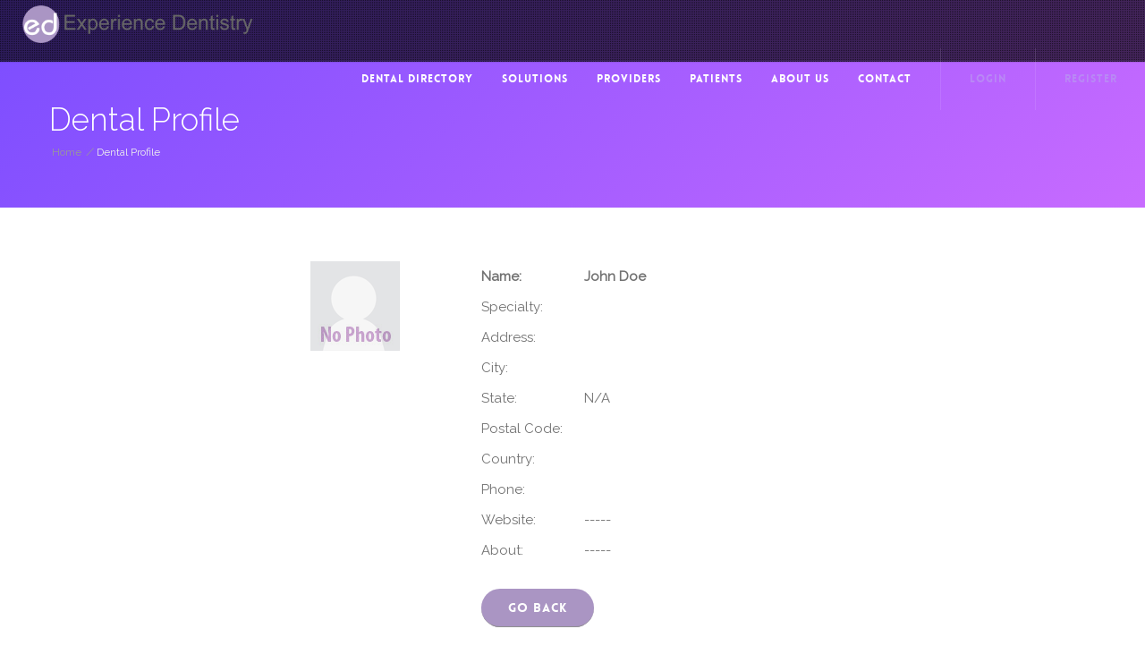

--- FILE ---
content_type: text/html
request_url: https://experiencedentistry.com/publicprofile/oct20
body_size: 8345
content:
<!doctype html>
<!--[if IE 7 ]>    <html lang="en-gb" class="isie ie7 oldie no-js"> <![endif]-->
<!--[if IE 8 ]>    <html lang="en-gb" class="isie ie8 oldie no-js"> <![endif]-->
<!--[if IE 9 ]>    <html lang="en-gb" class="isie ie9 no-js"> <![endif]-->
<!--[if (gt IE 9)|!(IE)]><!--> <html lang="en-gb" class="no-js"> <!--<![endif]--><head>
          <meta name="description" content="John Doe is a  in , N/A. View John Doe&#039;s dental profile on Experience Dentistry." />
<meta name="keywords" content="John Doe -    - Dental Profile - Network DDS - Experience Dentistry" />
<title>John Doe is a  in , N/A - Dental Profile on Experience Dentistry</title>
          
           
    
    <!-- Favicon --> 
	<link rel="shortcut icon" href="images/favicon.ico">
    
    <!-- this styles only adds some repairs on idevices  -->
    <meta name="viewport" content="width=device-width, initial-scale=1, maximum-scale=1">
    
    <!-- Google fonts - witch you want to use - (rest you can just remove) -->
    <link rel='stylesheet' href='https://fonts.googleapis.com/css?family=Open+Sans:400,800,700italic,700,600italic,600,400italic,300italic,300|Roboto:100,300,400,500,700&amp;subset=latin,latin-ext' type='text/css' />
    
    <!--[if lt IE 9]>
		<script src="https://html5shim.googlecode.com/svn/trunk/html5.js"></script>
	<![endif]-->
    
    <!-- ######### CSS STYLES ######### -->
	
    <link rel="stylesheet" href="/css-new/reset.css" type="text/css" />
	<link rel="stylesheet" href="/css-new/style.css" type="text/css" />
    
    <link rel="stylesheet" href="/css-new/font-awesome/css/font-awesome.min.css">
    
    <!-- responsive devices styles -->
	<link rel="stylesheet" media="screen" href="/css-new/responsive-leyouts.css" type="text/css" />
    
<!-- just remove the below comments witch color skin you want to use -->
       
<!-- just remove the below comments witch bg patterns you want to use --> 
      
    <!-- style switcher -->
    <link rel = "stylesheet" media = "screen" href="/js/style-switcher/color-switcher.css" />
    
    <!-- sticky menu -->
    <link rel="stylesheet" href="/js/sticky-menu/core.css">
    
    <!-- REVOLUTION SLIDER -->
    <link rel="stylesheet" type="text/css" href="/js/revolutionslider/css/fullwidth.css" media="screen" />
    <link rel="stylesheet" type="text/css" href="/js/revolutionslider/rs-plugin/css/settings.css" media="screen" />
    
    <!-- jquery jcarousel -->
    <link rel="stylesheet" type="text/css" href="/js/jcarousel/skin.css" />
    <link rel="stylesheet" type="text/css" href="/js/jcarousel/skin2.css" />
	
    <!-- faqs -->
    <link rel="stylesheet" href="/js/accordion/accordion.css" type="text/css" media="all">
    
    <!-- tabs css -->
    <link rel="stylesheet" type="text/css" href="/js/tabs/tabs.css" />
    
    <!-- testimonials -->
    <link rel="stylesheet" href="/js/testimonials/fadeeffect.css" type="text/css" media="all">
    
    <!-- ######### JS FILES ######### -->
<!-- get jQuery from the google apis -->
<!--<script type="text/javascript" src="js/universal/jquery.js"></script>
-->

<!-- main menu -->
<script type="09922789826fb7b0885ae889-text/javascript" src="/js/mainmenu/ddsmoothmenu.js"></script>
<script type="09922789826fb7b0885ae889-text/javascript" src="/js/mainmenu/jquery-1.7.1.min.js"></script>
<script type="09922789826fb7b0885ae889-text/javascript" src="/js/mainmenu/selectnav.js"></script>

<!-- jquery jcarousel -->
<script type="09922789826fb7b0885ae889-text/javascript" src="/js/jcarousel/jquery.jcarousel.min.js"></script>

<!-- REVOLUTION SLIDER -->
<script type="09922789826fb7b0885ae889-text/javascript" src="/js/revolutionslider/rs-plugin/js/jquery.themepunch.revolution.min.js"></script>

<script type="09922789826fb7b0885ae889-text/javascript" src="/js/mainmenu/scripts.js"></script>

<!-- tabs script -->
<script type="09922789826fb7b0885ae889-text/javascript" src="/js/tabs/tabs.js"></script>
<script type="09922789826fb7b0885ae889-text/javascript" src="/js/tabs/tabs.js"></script>

<script type="09922789826fb7b0885ae889-text/javascript" src="/js/jquery.easing-1.3.pack.js"></script>
<script type="09922789826fb7b0885ae889-text/javascript" src="/js/jquery.mousewheel-3.0.4.pack.js"></script>
<script type="09922789826fb7b0885ae889-text/javascript" src="/js/jquery.fancybox-1.3.4.js"></script>
<link rel="stylesheet" type="text/css" href="/js/jquery.fancybox-1.3.4.css" media="screen" />

<script type="09922789826fb7b0885ae889-text/javascript">
jQuery(document).ready(function(e) {
    jQuery("#various1, #various2, #various3, #various4, #various5").fancybox({
				'titlePosition'		: 'inside',
				'transitionIn'		: 'none',
				'transitionOut'		: 'none'
			});
	jQuery(".navbar-toggle").click(function(){
		jQuery(".menu-right").toggle();
	});
			
});

 </script>
 


<!-- scroll up -->
<script type="09922789826fb7b0885ae889-text/javascript">
    $(document).ready(function(){
 
        $(window).scroll(function(){
            if ($(this).scrollTop() > 100) {
                $('.scrollup').fadeIn();
            } else {
                $('.scrollup').fadeOut();
            }
        });
 
        $('.scrollup').click(function(){
            $("html, body").animate({ scrollTop: 0 }, 500);
            return false;
        });
 
    });
</script>

<!-- jquery jcarousel -->
<script type="09922789826fb7b0885ae889-text/javascript">

	jQuery(document).ready(function() {
			jQuery('#mycarousel').jcarousel();
	});
	
	jQuery(document).ready(function() {
			jQuery('#mycarouseltwo').jcarousel();
	});
	
	jQuery(document).ready(function() {
			jQuery('#mycarouselthree').jcarousel();
	});
	
	jQuery(document).ready(function() {
			jQuery('#mycarouselfour').jcarousel();
	});
	
</script>
<!-- accordion -->
<script type="09922789826fb7b0885ae889-text/javascript" src="/js/accordion/custom.js"></script>
<script type="09922789826fb7b0885ae889-text/javascript" src="/js/jquery.validate.min.js"></script>
<script type="09922789826fb7b0885ae889-text/javascript" src="/js/jquery.validate.js"></script>
<script type="09922789826fb7b0885ae889-text/javascript" src="/js/validations.js"></script>

</head>
<body oncontextmenu="if (!window.__cfRLUnblockHandlers) return false; return false" data-cf-modified-09922789826fb7b0885ae889-="">
<script type="09922789826fb7b0885ae889-text/javascript">
  (function(i,s,o,g,r,a,m){i['GoogleAnalyticsObject']=r;i[r]=i[r]||function(){
  (i[r].q=i[r].q||[]).push(arguments)},i[r].l=1*new Date();a=s.createElement(o),
  m=s.getElementsByTagName(o)[0];a.async=1;a.src=g;m.parentNode.insertBefore(a,m)
  })(window,document,'script','//www.google-analytics.com/analytics.js','ga');

  ga('create', 'UA-31814721-1', 'experiencedentistry.com');
  ga('send', 'pageview');

</script><div class="site_wrapper">
<!-- Google fonts - witch you want to use - (rest you can just remove) -->
<link rel='stylesheet' href='https://fonts.googleapis.com/css?family=Open+Sans:400,800,700italic,700,600italic,600,400italic,300italic,300|Roboto:100,300,400,500,700&amp;subset=latin,latin-ext' type='text/css' />

<link rel="stylesheet" href="/css-new/header-footer.css" type="text/css" media="all">

<link rel="stylesheet" href="/css-new/ionicons.min.css" type="text/css" media="all">

<link href="https://fonts.googleapis.com/css?family=Raleway:100,200,300,400%7COpen+Sans:400,300" rel='stylesheet' type='text/css'>

    
    
<!-- Start Header -->
<nav class="navbar navbar-default">
  <div>
    <div class="navbar-header">
      
        <button type="button" class="navbar-toggle collapsed" role="button" data-toggle="collapse" href="#collapseExample" aria-expanded="false" aria-controls="collapseExample"> <span></span> </button>
        <a class="navbar-brand" href="/index.php" ><img src="/images/logo-light.png" class="logo-light"><img src="/images/logo-dark.png" class="logo-dark"></a>  
  
    <div class="collapse" id="collapseExample">    
        <ul class="nav navbar-nav menu-right">           
          <li><a href="/dentaldirectory">Dental Directory</a></li>
          <li><a href="/dentalprofessionals">Solutions</a></li>
          <li><a href="/providers">Providers</a></li>
          <li><a href="/patient">Patients</a></li>
          <li><a href="/aboutus">About Us</a></li>
         <!-- <li><a href="/blog/">News</a></li> -->
          <li><a href="/contact">Contact</a></li>
          <li class="nav-separator"></li>
                     	<li class="login-register"><a href="/login">Login</a></li> 
                <li class="nav-separator"></li>
                <li class="login-register"><a href="/registration">Register</a></li>
                    
          
          
           
        </ul>
     
    </div>
  </div>
	</div>
</nav>
<!-- End Header --> 
 	
 	

 

    
    
    <div class="top_section">
    <div class="container">
    	<div id="top-logo-sec">
    <a href="/" class="logo-mdl"></a></div>
    	<ul class="top-but">
                        <li><a href="https://twitter.com/networkdds" target="_blank"><i class="fa fa-twitter"></i></a></li>
            <li><a href="https://plus.google.com/102984663567176724562/"  target="_blank"><i class="fa fa-google-plus"></i></a></li>
            <li><a href="https://www.linkedin.com/company/experience-dentistry"  target="_blank"><i class="fa fa-linkedin"></i></a></li>
             <li>&nbsp;</li>
             
    		   
              <li><a href="/login" class="but_login-reg lt-radius"><i class="fa fa-user fa-lg"></i> Login</a></li>
              <li class="m-zero"><a href="/registration"  class="but_login-reg rt-radius"><i class="fa fa-pencil fa-lg"></i> Sign Up </a></li>
                          
             
                   </ul>
        
    </div>
</div><!-- end top links -->
<!-- HEADER -->
<header id="header">

	<!-- Top header bar -->
	<div id="trueHeader">
	<div class="wrapper">
    
     <div class="container">
     
		<!-- Logo -->
		<div class="one_fourth"><a href="/" id="logo"></a><a href="#menu2" id="toggle"><span><div class="m_none">Menu</div></span></a><div id="menu2">
              <ul>
		          <li><a href="/login">Login</a></li>
                  <li><a href="/registration">Registration</a></li>
                <li><a href="/dentaldirectory/index">Subscriber Directory</a></li>
                  <li><a href="/dentalprofessionals">Solutions</a></li>
                  <li><a href="/providers">Providers</a></li>
                  <li><a href="/patient">Patients</a></li>
                  <li><a href="/aboutus">About Us</a></li>
                  <!--<li><a href="/blog/">News</a></li>-->
                  <li><a href="/contact">Contact</a></li>
              </ul>
            </div></div> 
		
        <!-- Menu -->
        <div class="three_fourth last">
           
           <nav id="access" class="access" role="navigation">
           
            <div id="menu" class="menu">
                
				<ul id="tiny">
                 <li class="d-none"><a href="/login">Login</a></li>
                    <li  class="d-none"><a href="/registration">Registration</a></li>
                
                    <li><a href="/dentaldirectory/index" >Subscriber Directory</a></li>
                    <li><a href="/dentalprofessionals">Solutions</a></li>
                    <li><a href="/providers">Providers</a></li>
                    <li><a href="/patient">Patients</a></li>
                    <li><a href="/aboutus">About Us</a></li>
                    <li><a href="/blog/">News</a></li>
                    <li><a href="/contact">Contact</a></li>
                </ul>
            </div>
            
        </nav><!-- end nav menu -->
      
        </div>
        
        
		</div>
		
	</div>
    
	</div>
    
</header><!-- end header -->
   
<div class="page_title">
  <div class="container">
    <div class="title">
      <h1> Dental Profile </h1>
    </div>
    <div class="pagenation">&nbsp;<a href="">Home</a> <i>/</i> Dental Profile </div>
  </div>
</div>
<div class="clearfix"></div>
<div class="container">
<div class="content_fullwidth">
  <div class="clearfix mar_top2"></div>
<p style="color: Red;" id="ctl00_ContentPlaceHolder1_lblErrMsg"></p>
<div class="dental-table">
<div class="one_third a-center"> <img id="ctl00_ContentPlaceHolder1_imgProfile" class="thin-gray-border" src="/images/no-image-two.gif" style="width:100px;border-width:0px;" /><br />
      </div>
<div class="two_third last">
  <table cellspacing="0" cellpadding="3" border="0" width="100%" class="showData" >
    <tbody>
      <tr>
        <td width="25%" align="left" ><strong>Name:</strong></td>
        <td width="75%" align="left"  ><span id="ctl00_ContentPlaceHolder1_lblFirstName"  style="font-weight:bold;">John</span> <span id="ctl00_ContentPlaceHolder1_lblLastName" style="font-weight:bold;">Doe</span></td>
      </tr>
          
      <tr>
        <td align="left" ><span class="req"></span> Specialty: </td>
        <td align="left"  >
        <span id="ctl00_ContentPlaceHolder1_lblSpecialty" class="w-200"></span></td>
      </tr>
      <tr>
        <td align="left" ><span class="req"></span> Address: </td>
        <td align="left" ><span id="ctl00_ContentPlaceHolder1_lblAddress" class="w-200"></span></td>
      </tr>
      <tr>
        <td align="left" > City: </td>
        <td align="left" ><span id="ctl00_ContentPlaceHolder1_lblCity"></span></td>
      </tr>
      <tr>
        <td align="left" > State: </td>
        <td align="left" ><span id="ctl00_ContentPlaceHolder1_lblState">N/A</span></td>
      </tr>
      <tr>
        <td align="left" > Postal Code: </td>
        <td ><span id="ctl00_ContentPlaceHolder1_lblPostalCode"></span> &nbsp; </td>
      </tr>
      <tr>
        <td align="left" > Country: </td>
        <td align="left" ><span id="ctl00_ContentPlaceHolder1_lblCountry"></span></td>
      </tr>
      <tr>
        <td align="left"> Phone: </td>
        <td align="left"><span id="ctl00_ContentPlaceHolder1_lblPhoneNo"></span></td>
      </tr>
      <tr>
        <td align="left"> Website: </td>
        <td align="left" >-----</td>
      </tr>
      <tr id="ctl00_ContentPlaceHolder1_trAbout">
        <td align="left"> About: </td>
        <td><span id="ctl00_ContentPlaceHolder1_lblBio">-----</span></td>
      </tr>
                  <tr>
        <td colspan="2"><!-- Place this tag where you want the +1 button to render -->
          
          <div class="g-plusone" data-size="small" data-annotation="inline"></div>
          <!-- Place this render call where appropriate --> 
          <script type="09922789826fb7b0885ae889-text/javascript">
    (function() {
        var po = document.createElement('script'); po.type = 'text/javascript'; po.async = true;
        po.src = 'https://apis.google.com/js/plusone.js';
        var s = document.getElementsByTagName('script')[0]; s.parentNode.insertBefore(po, s);
    })();
</script> 
          <!-- Add the following three tags to your body --></td>
      </tr>
      <tr>
        <td align="left" colspan="2" > <div class="clearfix mar_top2"></div><span class="reviews-heading"> <a class="but_hand_right" href="../dentaldirectory/" id="ctl00_ContentPlaceHolder1_btnBack">Go Back</a> </span><div class="clearfix mar_top2"></div></td> 
      </tr>
      
    </tbody>
  </table>
</div>
</div>
<div class="clear"></div>
<div id="ctl00_ContentPlaceHolder1_pnl1"><div class="tit-bg">&nbsp;&nbsp;News</div>
  <table width="100%" border="0" cellspacing="0" cellpadding="7" class="">
   
      </table>
   <div class="clearfix mar_top1"></div>
  <div id="ctl00_ContentPlaceHolder1_divNoNews" style="text-align:center;">No News Added.</div> <div class="clearfix mar_top1"></div>
  </div></div>
<!-- right sidebar starts -->
<!-- end right side bar -->

</div>

<div class="clearfix"></div>

<div class="wave_graphs"></div>
<script type="09922789826fb7b0885ae889-text/javascript">
function displayMenu() {
if ($( window ).width() <= 750) {
			$( "#topbar" ).click(
				function () {
					$( "#side-menu" ).show();
				}
				
			);
		} else { 
			setTimeout(function() { 
				$( "#side-menu123" ).show( 'slide', { direction: "up" } , 500);
			 } ,200);
		} 
}
$(document).ready(function() {
	displayMenu();	
		
 });
 
</script>


<script type="09922789826fb7b0885ae889-text/javascript">
document.addEventListener("DOMNodeInserted", function(event) { 
	 
	if (event.target.nodeName=="DIV" && event.target.className=="grid-view") { 
	 	applyResponsiveChange();
	}
});
function applyResponsiveChange() {
	
if ($( window ).width() <= 768) {
 
			 var responsiveTableCss = '<div class="res-div-css">';
	responsiveTableCss += '<style>@media only screen and (max-width: 760px), (min-device-width: 768px) and (max-device-width: 1024px) { table, thead, tbody, th, td, tr { display: block; }thead tr {position: absolute;top: -9999px;left: -9999px;}tr { border: 1px solid #ccc; }td {border: none;border-bottom: 1px solid #eee;position: relative;padding-left: 50%; }td:before {top: 6px;left: 6px;width: 45%;padding-right: 10px;white-space: nowrap;}}';
 	         responsiveTableCss += '@media only screen and (max-width: 760px),(min-device-width: 768px) and (max-device-width: 1024px)  {	';
			 $('.table-responsive table th').each(
				function() {	
					str = $(this).text();
					str = str.replace(/'/g, "\\'"); 
					responsiveTableCss += "td:nth-of-type("+(parseInt($(this).index()) + 1 )+"):before { content: '"+str+"'; }";
				} 
			 );
			responsiveTableCss +="}</style>";
			responsiveTableCss += "</div>";
			$('.table-responsive').after(responsiveTableCss);
	} else {
		$('.res-div-css').remove();
	}	
}
$( window ).resize(function() {
	
	applyResponsiveChange();
	displayMenu();
	
});
applyResponsiveChange();


</script>
<style>
.calendar-table-view td:nth-of-type(1):before { content: ''; }
.calendar-table-view td:nth-of-type(2):before { content: ''; }
.calendar-table-view td:nth-of-type(1):before { content: ''; }
.calendar-table-view td:nth-of-type(2):before { content: ''; }
.calendar-table-view td:nth-of-type(1):before { content: ''; }
.calendar-table-view td:nth-of-type(2):before { content: ' '; }
.calendar-table-view td:nth-of-type(3):before { content: ' '; }
.calendar-table-view td:nth-of-type(4):before { content: ' '; }
.calendar-table-view td:nth-of-type(5):before { content: ''; }
</style><!--  footer starts here-->
<div class="footer">

	<div class="clearfix mar_top5"></div>

	<div class="container">
		<div>
			<div class="one_full">
				<h3>ABOUT US</h3><p>Experience Dentistry provides a web based dental software service catered to dental treatment planning, patient registration and charting, interdisciplinary care and patient referral tracking in the cloud.</p>
			<p>The application offers a two tiered service for dental professional subscribers; a paid comprehensive service for full feature access, and a free professional networking registration with secure messaging service.</p>
				
			</div>
			
		<!--	<div class="one_half last">
				<h3>RECENT POSTS</h3>
				
				<ul class="footer-recent-posts">
                       <li><a href="" target="_parent">
															</a><span class="recent-post-date"></span></li>
           
           <li><a href="" target="_parent">
															</a><span class="recent-post-date"></span></li>
           
           <li><a href="" target="_parent">
															</a><span class="recent-post-date"></span></li>
           
            
                        
				</ul> 
				
			</div> -->
			 
			
		</div>

		   
	 

	</div>



</div>

<div class="clearfix"></div>

<div class="copyright_info">

	<div class="container">

		<div class="one_full" >

			<b>&copy; 2002-2026 Experience Dentistry.com. All rights reserved.
             
             
            <a id="various1" href="#inline1">Legal Disclaimer</a> | <a href="/contact">Contact Us</a></b>

			<div style="display:none;width:700px">
				<div id="inline1" class="popup-cont" style="width:700px;">
					<div class="disclaimer">
						<div class="disclaimer-cont">
							<div class="scroll">
								<h3 class="a-center">USER AGREEMENT<br /> 
                                                                                                        FOR D VISION, L.L.C. d/b/a EXPERIENCE DENTISTRY</h3>
								<p class="em a-center"> (Herein designated Experience Dentistry)</p>
								<p>The Experience Dentistry team and its founders understand that privacy is crucial to the ongoing success in technological advancements in the dental industry and the Internet as an informative medium. Our application is a critical tool for educating and empowering the dental industry and their respective patients. Our users’ privacy is always a primary concern. Use of our website is governed by the following terms and conditions.</p>
								<p>Given the stated purpose of the information presented on the Experience Dentistry website, all visitors and users of the application agree that Experience Dentistry is not responsible in any manner or to any extent for the consequences of any action(s) taken by any individual(s) and patient(s) as a result of using the information presented by Dentists and specialists using the Experience Dentistry application. Users shall respect the security of the Section and not attempt to gain access to areas private to Experience Dentistry or other users. The Experience Dentistry application is not to be used to conduct any activities that are in violation of any rule, regulation or law.</p>
								<p><strong>Information to Users and Subscribers</strong>
								</p>
								<p>Several sections of our site allow you to submit and upload information, respond to information or deliver information directly to one or more users at a time. The personally identifiable information collected in these forms (such as your e-mail, address and telephone number) is stored in a remotely hosted database and is used only in processing your requests for more information, alert messages and treatment responses. Experience Dentistry uses appropriate precautions to keep all personal information provided secure. Experience Dentistry is not responsible for a security breach by a third party.</p>
								<p>Experience Dentistry is not responsible for the content provided by other dentists and specialists. Each practice and respective account administrator maintains its own privacy policy and is required to abide by HIPAA (The Act). Users of the Experience Dentistry application are responsible for their respective compliance within the given laws of the governing industry, institutions and specific state requirements</p>
								<p>Experience Dentistry is not liable for any lawsuits concerning the dentists and their respective patient’s and colleagues. The application only serves as a gateway to transfer, share and store digital information and advance the technology and communication systems of the dental community.</p>
								<p>By using this website and the Experience Dentistry application, you agree to the collection and use of information and all other terms, as specified in our policy. In the event that our policy changes, we will make those changes available.</p>
								<p>Every healthcare provider who is a “covered entity” under HIPAA shall adhere to requirements of the Act, including but not limited to;</p>
								<p>
									<ul class="list-new">
										<li>Obtaining written informed patient consent and authorization for the use and disclosure of protected health information to D Vision, L.L.C. d/b/a Experience Dentistry, for the purpose of carrying out treatment, payment and healthcare plans. The consent and authorization should also include the use and disclosure for the purpose of transferring, sharing and storage of digital information specifically to Experience Dentistry.

										</li>
										<li>Providing Notice of Privacy Practices to each patient with proper patient acknowledgement of receipt.</li>
									</ul>
									<p>These terms and conditions shall be in full compliance with the Privacy Rule of the Act.</p>
									<p>Experience Dentistry urges your input and values your business. If you have any questions or input regarding the Agreement, please visit our contact page.</p>
							</div>
						</div>
					</div>
				</div>
			</div>
			<div style="display:none;width:700px">
				<div id="inline2" class="popup-cont" style="width:700px;">
					<div class="disclaimer">
						<div class="disclaimer-cont">
							<div class="scroll">
								<h3 class="a-center">USER AGREEMENT<br /> 
                                                                                                        FOR D VISION, L.L.C. d/b/a EXPERIENCE DENTISTRY</h3>
								<p class="em a-center"> (Herein designated Experience Dentistry)</p>
								<p>The Experience Dentistry team and its founders understand that privacy is crucial to the ongoing success in technological advancements in the dental industry and the Internet as an informative medium. Our application is a critical tool for educating and empowering the dental industry and their respective patients. Our users’ privacy is always a primary concern. Use of our website is governed by the following terms and conditions.</p>
								<p>Given the stated purpose of the information presented on the Experience Dentistry website, all visitors and users of the application agree that Experience Dentistry is not responsible in any manner or to any extent for the consequences of any action(s) taken by any individual(s) and patient(s) as a result of using the information presented by Dentists and specialists using the Experience Dentistry application. Users shall respect the security of the Section and not attempt to gain access to areas private to Experience Dentistry or other users. The Experience Dentistry application is not to be used to conduct any activities that are in violation of any rule, regulation or law.</p>
								<p><strong>Information to Users and Subscribers</strong>
								</p>
								<p>Several sections of our site allow you to submit and upload information, respond to information or deliver information directly to one or more users at a time. The personally identifiable information collected in these forms (such as your e-mail, address and telephone number) is stored in a remotely hosted database and is used only in processing your requests for more information, alert messages and treatment responses. Experience Dentistry uses appropriate precautions to keep all personal information provided secure. Experience Dentistry is not responsible for a security breach by a third party.</p>
								<p>Experience Dentistry is not responsible for the content provided by other dentists and specialists. Each practice and respective account administrator maintains its own privacy policy and is required to abide by HIPAA (The Act). Users of the Experience Dentistry application are responsible for their respective compliance within the given laws of the governing industry, institutions and specific state requirements</p>
								<p>Experience Dentistry is not liable for any lawsuits concerning the dentists and their respective patient’s and colleagues. The application only serves as a gateway to transfer, share and store digital information and advance the technology and communication systems of the dental community.</p>
								<p>By using this website and the Experience Dentistry application, you agree to the collection and use of information and all other terms, as specified in our policy. In the event that our policy changes, we will make those changes available.</p>
								<p>Every healthcare provider who is a “covered entity” under HIPAA shall adhere to requirements of the Act, including but not limited to;</p>
								<p>
									<ul class="list-new">
										<li>Obtaining written informed patient consent and authorization for the use and disclosure of protected health information to D Vision, L.L.C. d/b/a Experience Dentistry, for the purpose of carrying out treatment, payment and healthcare plans. The consent and authorization should also include the use and disclosure for the purpose of transferring, sharing and storage of digital information specifically to Experience Dentistry.

										</li>
										<li>Providing Notice of Privacy Practices to each patient with proper patient acknowledgement of receipt.</li>
									</ul>
									<p>These terms and conditions shall be in full compliance with the Privacy Rule of the Act.</p>
									<p>Experience Dentistry urges your input and values your business. If you have any questions or input regarding the Agreement, please visit our contact page.</p>
							</div>
						</div>
					</div>
				</div>
			</div>
		</div>

		<div class="one_half last">
			 <link rel="stylesheet" type="text/css" href="/responsive/css/rwd-display.css" />    
<script src="/responsive/js/modernizr-2.6.2.min.js" type="09922789826fb7b0885ae889-text/javascript"></script>
      <!-- "View Full Site" Button -->
<div class="rwd-display-options">
     <span id="view-full" class="rwd-display-option">View Full Site</span>
</div>
    <!-- Grab Google CDN's jQuery, with a protocol relative URL; fall back to local if offline -->
 

			<ul class="footer_social_links">
								<li><a href="https://twitter.com/networkdds" target="_blank"><i class="fa fa-twitter"></i></a>
				</li>
				<li><a href="https://plus.google.com/102984663567176724562/" target="_blank"><i class="fa fa-google-plus"></i></a>
				</li>
				<li><a href="https://www.linkedin.com/company/experience-dentistry" target="_blank"><i class="fa fa-linkedin"></i></a>
				</li>
				<li><a href="https://www.youtube.com/channel/UCj_meUIUNfk0fH4SapTGO9A" target="_blank"><i class="fa fa-youtube-play" aria-hidden="true"></i>
</a></li>
			</ul>
		</div>

	</div>

</div>

<div class="clearfix"></div>
<script type="09922789826fb7b0885ae889-text/javascript">
	function popupopen2() {
		document.getElementById( 'popup2' ).style.display = 'block';
	}

	function popupclose2() {
		document.getElementById( 'popup2' ).style.display = 'none';
	}
</script>

<script type="09922789826fb7b0885ae889-text/javascript">
$(window).scroll(function() {    
    var scroll = $(window).scrollTop();
     //console.log(scroll);
    if (scroll >= 50) {
        //console.log('a');
        $(".navbar").addClass("navbar-white");
    } else {
        //console.log('a');
        $(".navbar").removeClass("navbar-white");
    }
});
</script>


<!-- Footer
======================================= -->


<a href="#" class="scrollup">Scroll</a><!-- end scroll to top of the page-->

</div>

    
    
<script type="09922789826fb7b0885ae889-text/javascript" src="/js/sticky-menu/core.js"></script>


<!-- testimonials -->
<script type="09922789826fb7b0885ae889-text/javascript">//<![CDATA[ 
$(window).load(function(){
$(".controlls li a").click(function(e) {
    e.preventDefault();
    var id = $(this).attr('class');
    $('#slider div:visible').fadeOut(500, function() {
        $('div#' + id).fadeIn();
    })
});
});//]]>  

</script>
<script type="09922789826fb7b0885ae889-text/javascript">
var theToggle = document.getElementById('toggle');

// based on Todd Motto functions
// http://toddmotto.com/labs/reusable-js/

// hasClass
function hasClass(elem, className) {
	return new RegExp(' ' + className + ' ').test(' ' + elem.className + ' ');
}
// addClass
function addClass(elem, className) {
    if (!hasClass(elem, className)) {
    	elem.className += ' ' + className;
    }
}
// removeClass
function removeClass(elem, className) {
	var newClass = ' ' + elem.className.replace( /[\t\r\n]/g, ' ') + ' ';
	if (hasClass(elem, className)) {
        while (newClass.indexOf(' ' + className + ' ') >= 0 ) {
            newClass = newClass.replace(' ' + className + ' ', ' ');
        }
        elem.className = newClass.replace(/^\s+|\s+$/g, '');
    }
}
// toggleClass
function toggleClass(elem, className) {
	var newClass = ' ' + elem.className.replace( /[\t\r\n]/g, " " ) + ' ';
    if (hasClass(elem, className)) {
        while (newClass.indexOf(" " + className + " ") >= 0 ) {
            newClass = newClass.replace( " " + className + " " , " " );
        }
        elem.className = newClass.replace(/^\s+|\s+$/g, '');
    } else {
        elem.className += ' ' + className;
    }
}

theToggle.onclick = function() {
   toggleClass(this, 'on');
   return false;
}

</script>
<script type="09922789826fb7b0885ae889-text/javascript">

var jQueryScriptOutputted = false;
function initJQuery() {
      //if the jQuery object isn't available
    if (typeof(jQuery) != 'undefined') {     
			if (!jQueryScriptOutputted) {    
				//only output the script once..
				jQueryScriptOutputted = true;        
				//output the script (load it from google api)
				document.write('<script src="/responsive/js/rwd-display.js"><\/script>');			        
					/*jQuery("#twitter-widget-0").removeAttr("src");
					document.getElementById("twitter-widget-0").contentDocument.location.reload(true);*/
			}
    } else { 
		setTimeout(function(){initJQuery();},50);
	}
            
}
initJQuery();
</script> <script src="/cdn-cgi/scripts/7d0fa10a/cloudflare-static/rocket-loader.min.js" data-cf-settings="09922789826fb7b0885ae889-|49" defer></script><script defer src="https://static.cloudflareinsights.com/beacon.min.js/vcd15cbe7772f49c399c6a5babf22c1241717689176015" integrity="sha512-ZpsOmlRQV6y907TI0dKBHq9Md29nnaEIPlkf84rnaERnq6zvWvPUqr2ft8M1aS28oN72PdrCzSjY4U6VaAw1EQ==" data-cf-beacon='{"version":"2024.11.0","token":"d6529e8fe49740918b337cb149db2cb5","r":1,"server_timing":{"name":{"cfCacheStatus":true,"cfEdge":true,"cfExtPri":true,"cfL4":true,"cfOrigin":true,"cfSpeedBrain":true},"location_startswith":null}}' crossorigin="anonymous"></script>
</body>
</html>


--- FILE ---
content_type: text/html; charset=utf-8
request_url: https://accounts.google.com/o/oauth2/postmessageRelay?parent=https%3A%2F%2Fexperiencedentistry.com&jsh=m%3B%2F_%2Fscs%2Fabc-static%2F_%2Fjs%2Fk%3Dgapi.lb.en.2kN9-TZiXrM.O%2Fd%3D1%2Frs%3DAHpOoo_B4hu0FeWRuWHfxnZ3V0WubwN7Qw%2Fm%3D__features__
body_size: 160
content:
<!DOCTYPE html><html><head><title></title><meta http-equiv="content-type" content="text/html; charset=utf-8"><meta http-equiv="X-UA-Compatible" content="IE=edge"><meta name="viewport" content="width=device-width, initial-scale=1, minimum-scale=1, maximum-scale=1, user-scalable=0"><script src='https://ssl.gstatic.com/accounts/o/2580342461-postmessagerelay.js' nonce="1VpiNKTt-UC68MOydp3GlA"></script></head><body><script type="text/javascript" src="https://apis.google.com/js/rpc:shindig_random.js?onload=init" nonce="1VpiNKTt-UC68MOydp3GlA"></script></body></html>

--- FILE ---
content_type: text/css
request_url: https://experiencedentistry.com/css-new/reset.css
body_size: 1377
content:
/* http://meyerweb.com/eric/tools/css/reset/ */
/* v1.0 | 20080212 */
html, body, div, span, applet, object, iframe,
h1, h2, h3, h4, h5, h6, p, blockquote, pre,
a, abbr, acronym, address, big, cite, code,
del, dfn, em, font, img, ins, kbd, q, s, samp,
small, strike, strong, sub, sup, tt, var,
b, u, i, center,
dl, dt, dd, ol, ul, li,
fieldset, form, label, legend,
table, caption, tbody, tfoot, thead, tr, th, td {
margin: 0;
padding: 0;
border: 0;
outline: 0;
font-size: 100%;
vertical-align: baseline;
background: transparent;
}


body {
	padding: 0px;
	margin: 0px;
	line-height: 1;
	background: #fff;
}

body, input, textarea {
	font: 15px 'Open Sans', sans-serif;
	font-weight: normal;
	font-style: normal;
	line-height: 24px;
	color: #727272;
	font-family: 'Raleway', sans-serif;
}

/* Headings */
h1, 
h2,
h3,
h4,
h5,
h6 {
	font-family: 'Open Sans', sans-serif;
	font-weight: normal;
	color: #3b3a39;
	font-family: 'Raleway', sans-serif;
}
h1 a, 
h2 a, 
h3 a, 
h4 a, 
h5 a, 
h6 a { 
	color: inherit;
}
h1 { 
	font-size: 35px; 
	line-height: 40px; 
	margin-bottom: 22px;
	font-style: normal;
}
h2 { 
	font-size: 27px; 
	line-height: 27px; 
	margin-bottom: 22px;
	font-style: normal;
}
h2 i {
	font-style: normal;
}
h2 strong {
	font-weight: 300;
}
h3 { 
	font-size: 22px; 
	line-height: 22px; 
	margin-bottom: 20px;
	font-style: normal;
}
h3 i {
	font-weight: normal;
	font-style: normal;
}
h4 { 
	font-size: 18px; 
	line-height: 22px; 
	margin-bottom: 20px;
	font-style: normal;
}
h4 i {
	font-weight: normal;
	font-style: normal;
}
h5 { 
	font-size: 16px; 
	line-height: 22px;
	margin-bottom: 20px;
	font-style: normal;
}						
h6 { 
	font-size: 14px; 
	line-height: 22px;
	margin-bottom: 20px;
	font-style: normal;
}


/* Text elements */
p {
	font: 15px 'Open Sans', sans-serif;
	font-weight: normal;
	line-height: 23px;
	font-family: 'Raleway', sans-serif;
}

ul, ol {
	margin: 0 0 20px 0;
	list-style-position: inside;
}
ul {
	list-style: none;
}
ul li {
	list-style: none;
}
ol {
	list-style-type: decimal;
}
ol ol {
	list-style: upper-alpha;
}
ol ol ol {
	list-style: lower-roman;
}
ol ol ol ol {
	list-style: lower-alpha;
}
ul ul, ol ol, ul ol, ol ul {
	margin-bottom: 0;
}
strong {
	font-weight: bold;
}
cite, em, i {
	font-style: italic;
}
blockquote {
	margin: 20px 0 20px 36px;
	font-size: 13px;
	border-left: 5px solid #ff8100;
	padding: 5px 20px 5px 20px;
	font-family: 'Open Sans' !important;
	font-weight: normal;
	color: #454545;
}
pre {
	background: #f4f4f4;
	font-size: 13px;
	font: 13px 'Open Sans', sans-serif;
	line-height: 1.5;
	margin-bottom: 40px;
	overflow: auto;
	padding: 0.75em 20px;
}
code, kbd {
	font-size: 13px;
	font: 13px 'Open Sans', sans-serif;
}
abbr, acronym, dfn {
	border-bottom: 1px dotted #666;
	cursor: help;
}
address {
	display: block;
	margin: 0 0 40px;
}
ins {
	background: #fff9c0;
	text-decoration: none;
}
sup,
sub {
	font-size: 10px;
	height: 0;
	line-height: 1;
	position: relative;
	vertical-align: baseline;
}
sup {
	bottom: 1ex;
}
sub {
	top: .5ex;
}

.dropcap {
	display:block;
	float:left;
	font-size:45px;
	padding:0;
	margin: 0;
	margin:15px 8px 0 0;
	text-transform: uppercase;
}

.lite1 {
	color: #ca6d6d;
	border-bottom: 1px dotted #ca6d6d;
}

.lite2 {
	border-bottom: 1px dotted #ca6d6d;
}

/* Links */
a {
	color: #aa95c4;
	text-decoration: none;
}
a:hover {
	text-decoration: none;
	color: #727272;
}

blockquote, q {
quotes: none;
}
blockquote:before, blockquote:after,
q:before, q:after {
content: '';
content: none;
}
/* remember to define focus styles! */
:focus {
outline: 0;
}
/* remember to highlight inserts somehow! */
ins {
text-decoration: none;
}
del {
text-decoration: line-through;
}

/* Clear Fix Styles */

.clearfix:after {
visibility: hidden;
display: block;
font-size: 0;
content: " ";
clear: both;
height: 0;
}
.clearfix { display: inline-block; }
/* start commented backslash hack \*/
* html .clearfix { height: 1%; }
.clearfix { display: block; }
/* close commented backslash hack */
{
	height:1%;
}

.clearfix
{
	display:block;
}

.image_left {
	float: left;
	padding: 0px;
	margin: 0px 0px 16px 0px;
	width: 100%;
}
.image_left1 {
	float: left;
	padding: 0px;
	margin: 0px 30px 0px 0px;
}
.image_left2 {
	float: left;
	padding: 10px;
	margin: 0px 10px 0px 0px;
}
.image_left3 {
	float: left;
	padding: 0px;
	margin: 0px 30px 0px 0px;
}
.image_left9 {
	float: left;
	padding: 0px;
	margin: 0px;
}
.image_left11 {
	float: left;
	padding: 0px;
	margin: 0px 20px 0px 0px;
}
.image_right12 {
	float: right;
	padding: 0px;
	margin: 0px;
}

.mar_top1 {
	margin-top: 10px;
	width: 100%;
	float: left;
}
.mar_top2 {
	margin-top: 20px;
	width: 100%;
	float: left;
}
.mar_top3 {
	margin-top: 30px;
	width: 100%;
	float: left;
}
.mar_top4 {
	margin-top: 40px;
	width: 100%;
	float: left;
}
.mar_top5 {
	margin-top: 50px;
	width: 100%;
	float: left;
}
.mar_top6 {
	margin-top: 60px;
	width: 100%;
	float: left;
}
.mar_top7 {
	margin-top: 70px;
	width: 100%;
	float: left;
}
.mar_top8 {
	margin-top: 80px;
	width: 100%;
	float: left;
}
.mar_top9 {
	margin-top: 90px;
	width: 100%;
	float: left;
}
.mar_top10 {
	margin-top: 100px;
	width: 100%;
	float: left;
}
.mar_top12 {
	margin-top: 25px;
	width: 100%;
	float: left;
}
.mar_top13 {
	margin-top: 130px;
	width: 100%;
	float: left;
}

.divider_line {
	float: left;
	width: 100%;
	height: 18px;
	padding: 0px;
	margin: 10px 0px 50px 0px;
	border-bottom: 1px solid #f0f0f0;
}
.divider_line2 {
	float: left;
	width: 100%;
	height: 18px;
	padding: 0px;
	margin: 13px 0px 35px 0px;
	border-bottom: 1px solid #f0f0f0;
}
.divider_line3 {
	float: left;
	width: 100%;
	height: 18px;
	padding: 0px;
	margin: 32px 0px 50px 0px;
	border-bottom: 1px solid #f0f0f0;
}
.divider_line4 {
	float: left;
	width: 100%;
	height: 3px;
	padding: 0px;
	margin: 40px 0px 45px 0px;
	background: url(../images/h-lines2.png) repeat-x left top;
}
.divider_line4.two {
	margin: 40px 0px 35px 0px;
}
.divider_line5 {
	float: left;
	width: 100%;
	height: 8px;
	padding: 0px;
	margin: 30px 0px 27px 0px;
	border-bottom: 1px solid #f0f0f0;
}
.divider_line7 {
	float: left;
	width: 100%;
	height: 8px;
	padding: 0px;
	margin: 10px 0px 40px 0px;
	border-bottom: 1px solid #f0f0f0;
}
.divider_line8 {
	float: left;
	width: 100%;
	height: 18px;
	padding: 0px;
	margin: 10px 0px 45px 0px;
	border-bottom: 1px solid #f0f0f0;
}
.divider_line_9 {
	float: left;
	width: 100%;
	height: 18px;
	padding: 0px;
	margin: 0px 0px 27px 0px;
}


--- FILE ---
content_type: text/css
request_url: https://experiencedentistry.com/css-new/style.css
body_size: 19215
content:
/*------------------*/
/*	GENERAL
/*------------------------------------------------------*/

/* ----------- Logo ----------- */


.clear { clear:both !important; }
.u { text-decoration:underline !important; }
.u-none { text-decoration:none !important; }
.b { font-weight:bold !important; }
.em { font-style:italic !important; }
.hand { cursor:pointer !important; }
.no-border { border:none !important; }
.no-bg { background:none !important; }
.uppercase{ text-transform:uppercase}
small{font-size:11px;}
img {    max-width: 100%;}
.d-none{ display:none  !important;}
.cursor{ cursor:pointer}
/*===================================overflow=============================================*/
.o-hidden { overflow:hidden !important; }
.o-auto { overflow:auto !important; }
/*===================================alignment=============================================*/
.a-left { text-align:left !important; }
.a-center { text-align:center !important; }
.a-right { text-align:right !important; }
/*===================================float=============================================*/
.f-left { float:left !important; }
.f-right { float:right !important; }
.f-none { float:none !important; }
.c-left { clear:left !important; }
.c-right { clear:right !important; }
/*===================================margin=============================================*/
.m-zero { margin:0 !important }
.m-left5 { margin-left:5px !important; }
.m-top5 { margin-top:5px !important; }
.m-top15 { margin-top:15px !important; }
.m-right10{ margin-right:10px !important}
.m-right5{margin-right:5px}
/*===================================padding=============================================*/
.p-left0 { padding-left:0 !important }
.p-zero { padding:0 !important }
.p-top0 { padding-top:0 !important }
/*===================================width=============================================*/
.w-100per { width:100% !important; }
.wi-49per { width:49% !important; }
/*===================================height=============================================*/
.h-100per { height:100% !important; }
/*===================================fonts=============================================*/
.f-size13 { font-size:13px !important }
/*===================================fields=============================================*/

#trueHeader #logo{
	float:left;
	display:block;
 height: 60px;
    text-indent: -999em;
    width: 311px;
	background:url(../images/new/logo.png) no-repeat left top;
}


/*------------------*/
/*	SITE STRUCTURE
/*------------------------------------------------------*/

.site_wrapper {
	width: 100%;
	margin: 0 auto 0 auto;
}
.container_full {
	width: 100%;
	float: left;
	margin: auto auto auto auto;
}
.container {
	width: 1170px;
	margin: auto auto auto auto;
}


/* columns */
.one_half, .one_third, .one_fourth, .two_third, .three_fourth, .one_fifth {
	position: relative;
	margin-right: 4%;
	float: left;
}
.one_full {
	width: 100%;
}
.one_half {
	width: 48%;
}
.one_third {
	width: 30.650%;
}
.one_fourth {
	width: 22%;
}
.one_fifth {
	width: 16.800%;
}
.two_third {
	width: 65.350%;
}
.three_fourth {
	width: 74%;
}

.last {
	margin-right: 0 !important;
	clear: right;
}


/*------------------*/
/*	MENU
/*------------------------------------------------------*/

#access .menu {
	list-style: none;
	font-weight: normal;
	position: relative;
	float: right;
	font-family: 'Open Sans', sans-serif;
	font-weight: 600;
	margin-top: 0px;
}
#access .menu select {
	border: 2px solid #eee;
	padding: 10px 10px 10px 10px;
	background-color: #f9f9f9;
	color: #333;
}
#access .menu ul {
	margin: 0px;
	list-style-type: none;
	position: relative;
	text-align: left;
	z-index: 1001;
	height: auto;
	margin: 9px 0px 9px 0px;
	float: right;
}
#access .menu ul li {
	position: relative;
	display: inline-block;
	padding: 0;
	z-index: 101;
	margin: 0px 4px 0px 0px;
	float: left;
	background: url(../images/new/menu-divider.png) no-repeat right 31px;
}
#access .menu ul li.last {
	background: none;
}
#access .menu ul li a {
	display: inline-block;
	text-decoration: none;
	font-family: 'Open Sans', sans-serif;
	font-size: 14px;
	line-height: 1;
	color: #3b3a39;
	margin: 0;
	padding: 13px 12px 12px 14px;
	text-align: center;
}
#access .menu ul li a i {
	margin-left: 4px;
}
#access .menu ul li a:hover {
	color: #fff;
	background-color: #aa95c3;
	border-radius: 4px;
	border-bottom-left-radius: 0px;
	border-bottom-right-radius: 0px;
} 
#access .menu ul li a.active {
	color: #fff;
	background-color: #aa95c3;
	border-radius: 4px;
}

#access .menu ul li ul {
	position: absolute;
	left: 0;
	height: auto;
	display: none;
	visibility: hidden;
	width: 194px;
	padding: 0;
	margin-top: -1px;
	text-align: left;
	background: #aa95c3;
	border-radius: 4px;
	border-top-left-radius: 0px;
}
#access .menu ul li ul li {
	display: list-item;
	float: none;
	background: none;
	padding: 0;
	margin: 0;
	height: auto;
}
#access .menu ul li ul li ul {
	top: 0;
}
#access .menu ul li ul li a {
	margin: 0;
	border: none;
	display: block;
	padding: 14px 17px 14px 17px;
	font-size: 13px;
	font-family: 'Open Sans', sans-serif;
	font-weight: normal;
	color: #fff;
	background: #aa95c3;
	width: 159px;
	text-align: left;
	border-bottom: 1px solid #f6f6f6;
	border-radius: 4px;
	border-top-left-radius: 0px;
}
#access .menu ul li ul li a:hover,
#access .menu ul li ul li.active a,
#access .menu ul li ul li a.selected {
	background: #ffa841;
	border-bottom: 1px solid #f3f3f3;
	color: #fff;
	padding: 14px 17px 14px 17px;
	border-radius: 4px;
	border-top-left-radius: 0px;
}

#access .menu ul li ul li:last-child {
	border: none;
}
* html #access .menu {
	height: 1%;
}

.selectnav {display: none; width: 440px; margin-left: 20px;}



/*------------------*/
/*	PAGES
/*------------------------------------------------------*/

.slider_button1 {
	float: left;
	background: url(../images/new/slider-but02.png) no-repeat center top;
	width: 180px;
	height: 50px;
	font-size: 14px;
	font-weight: 600;
	color: #fff;
	text-align: right;
	vertical-align: middle;
	line-height: 50px;
	text-transform: uppercase;
}
.slider_button1 i {
	float: left;
	margin: 18px 0px 0px 18px;
}
.slider_button1:hover {
	color: #fff;
	-ms-filter: "progid:DXImageTransform.Microsoft.Alpha(Opacity=80)";
	-moz-opacity: 0.8;
	-khtml-opacity: 0.8;
	opacity: 0.8;
}

.slider_button2 {
	float: left;
	background: url(../images/new/slider-but02.png) no-repeat center top;
	width: 180px;
	height: 50px;
	font-size: 14px;
	font-weight: 600;
	color: #fff;
	text-align: right;
	vertical-align: middle;
	line-height: 50px;
	text-transform: uppercase;
}
.slider_button2 i {
	float: left;
	margin: 18px 0px 0px 18px;
}
.slider_button2:hover {
	color: #fff;
	-ms-filter: "progid:DXImageTransform.Microsoft.Alpha(Opacity=80)";
	-moz-opacity: 0.8;
	-khtml-opacity: 0.8;
	opacity: 0.8;
}

/* all bottom sections */
.bottom_section {
	width: 100%;
	/* padding: 154px 0 100px 0; */
	background-image: url(../images/new/slider-bg1.jpg);
	background-size: cover;
	position: relative;
	background-position: 50% 50%;
}
.bottom_section  .bs-bg {
    background-image: url(../images/dot-pattern.png);
    background-repeat: repeat;
    background-color: rgba(0,0,0,0.1);
    padding: 154px 0 100px 0;
    }
.bottom_section .one_half {
	float: left;
	width: 48%;
	margin-right: 4%;
}

.new_website {
	float: left;
	width: 70%;
	height: 332px;
	padding-left: 30%;
	padding-top: 28px;
	background: url(../images/new/new-website-pic.png) no-repeat left top;
}
.new_website strong {
	font-size: 14px;
	text-transform: uppercase;
	display: block;
	margin-bottom: 5px;
}
.new_website ul {
	float: left;
	width: 100%;
	padding: 0px;
	margin: 13px 0px 0px 0px;
}
.new_website li {
	float: left;
	padding: 13px 0px;
	margin: 0 3% 0 0;
	width: 45%;
	background-color: #fff;
	border-radius: 4px;
	color: #3b3a39;
}
.new_website li i {
	margin-left: 13px;
	margin-right: 4px;
	color: #727272;
}
.new_website a {
	float: left;
	color: #aa95c3;
	font-size: 14px;
	font-weight: bold;
	text-transform: uppercase;
	margin-top: 22px;
}
.new_website a:hover {
	color: #3b3a39;
}

.people_says {
	float: left; margin-bottom: 4%;
	width: 93%;
	padding: 0 0 0 7%;    font-size: 20px;
    line-height: 34px; text-align: center;
  }

/* clients */
.clients {
	float: left;
	width: 100%;
}
.clients img {
	filter:alpha(opacity=70);
	-moz-opacity: 0.7;
	-khtml-opacity: 0.7; 
	opacity: 0.7;
}

.twitter_feeds_main {
	float: left;
	width: 100%;
	background: #aa95c3 url(../images/new/bg-texture3.png) repeat-x left top;
	margin-top: 30px;
	padding: 20px 0px 20px 0px;
	-webkit-box-shadow: inset 0px 1px 3px 0px rgba(0, 0, 0, 0.1), 0px 4px 0px 0px #FFF;
  	-moz-box-shadow: inset 0px 1px 3px 0px rgba(0, 0, 0, 0.1), 0px 4px 0px 0px #FFF;
  	box-shadow: inset 0px 1px 3px 0px rgba(0, 0, 0, 0.1), 0px 4px 0px 0px #FFF;
}
.twitter_feeds {
    background: url("../images/new/twitter-icon.png") no-repeat scroll left top rgba(0, 0, 0, 0);
    color: #AA95C3;
    float: left;
    min-height: 60px;
    padding-left: 29%;
    padding-top: 17px;
    width: 92%;
}
.twitter_feeds a {
	color: #fff;
}
.twitter_feeds a:hover {
	color: #3b3a39;
}
.twitter_feeds strong {
	font-weight: 600;
}
.twitter_feeds small a {
	color: #fff;
	font-size: 10px;
	margin-right: 5px;
}
.twitter_feeds small a:hover {
	color: #727272;
}

.wave_graphs {
	float: left;
	background: url("../images/new/waves-graph.png") repeat-x scroll left top rgba(0, 0, 0, 0);
	width: 100%;
	height: 7px;
	margin-top: -7px;
	display: none;
	}

/* footer */
.footer {
	float: left;
	width: 100%;
	background-color: #1a1a1a;
}
.footer .one_fourth {
	float: left;
	width: 22%;
	color: #999;
}
.footer h3 {
	color: #ddd;
	font-family: "lovelo", sans-serif;
	font-size: 13px;
	letter-spacing: 2px;
	font-weight: 400;
	margin: 0;
	text-transform: uppercase;
	margin-bottom: 20px;
	margin-top: 10px;
}
.footer p {
    color: #bbb;
    font-size: 13px;
    line-height: 1.9;
    margin: 0 0 10px 0;
    }

.footer ul.list {
	padding: 0px;
	margin: -5px 0px 0px 0px;
}
.footer .list li {
	margin: 0;
	padding: 0px;
	line-height: 28px;
}
.footer .list li i {
	margin-right: 4px;
	font-weight: bold;
}
.footer .list li a {
	color: #999;
}
.footer .list li a:hover {
	color: #eee;
}
.footer ul.recent_blogs {
	padding: 12px 0px 0 0px;
	margin: -5px 0px 0px 0px;
}
.footer .recent_blogs li {
	/* padding: 0px 0 16px 0px; */
	/* margin: 0px 0px 16px 0px; */
	/* float: left; */
}
.footer .recent_blogs li.last {
	margin: 0px 0px 0px 0px;
	border-bottom: none;
}
.footer .recent_blogs li img {
	border: 3px solid #fff;
	float: left;
	margin-right: 20px;
}
.footer .recent_blogs li a {
	color: #999;
}
.footer .recent_blogs li a:hover {
	color: #eee;
}
.footer .recent_blogs li i {
	font-size: 11px;
	line-height: 16px;
	float: left;
	margin-top: 5px;
	font-style: normal;
	color: #727272;
}
.footer .recent_blogs li p {
	margin: -5px 0px 0px 0px;
}

.footer .any_questions {
	float: left;
	padding: 20px 10px 18px 20px;
	margin: 5px 0 0 0;
	min-width: 188px;
	min-height: 88px;
	background-color: #212121;
	border-radius: 4px;
	color: #999;
}
.footer .any_questions img {
	float: left;
	margin-right: 20px;
}
.footer .any_questions p {
	line-height: 18px;
}
.footer .any_questions h3 {
	color: #e3e3e3;
	margin: 0px;
	font-weight: bold;
	font-size: 18px;
}
.footer .any_questions h3 i {
	color: #eee;
	text-transform: none;
	font-size: 14px;
	font-style: normal;
}

.footer .live_chat {
	float: left;
	padding: 20px 10px 18px 20px;
	margin: 27px 0 0 0;
	min-width: 188px;
	background-color: #212121;
	border-radius: 4px;
	text-transform: uppercase;
}
.footer .live_chat img {
	float: left;
	margin-right: 20px;
}
.footer .live_chat a {
	font-size: 27px;
	color: #e3e3e3;
	line-height: 22px;
}
.footer .live_chat h2 {
	font-size: 27px;
	color: #e3e3e3;
	line-height: 22px;
	margin: 0px;
	font-weight: 600;
}
.footer .live_chat h2 i {
	font-size: 14px;
	color: #999;
	font-style: normal;
}
.footer .live_chat a:hover {
	color: #999;
}

.footer_sectwo {
	float: left;
	width: 100%;
	margin-top: 30px;
}
.footer_sectwo .container {
	background: url(../images/new/h-line.png) repeat-x left top;
	padding-top: 28px;
}
.footer_sectwo .free_scripts h4 {
	color: #fff;
	width: 130px;
	float: left;
}
.footer_sectwo .free_scripts {
	float: left;
	width: 48%;
}
.footer_sectwo .free_scripts ul {
	float: left;
	padding: 0px;
	margin: 4px 0px 0px 0px;
}
.footer_sectwo .free_scripts li {
	float: left;
	padding: 0px;
	margin: 0px 11px;
}

.footer_sectwo .payments_list h4 {
	color: #fff;
	width: 100px;
	float: left;
}
.footer_sectwo .payments_list {
	float: right;
	width: 48%;
}
.footer_sectwo .payments_list ul {
	float: left;
	padding: 0px;
	margin: 4px 0px 0px 0px;
}
.footer_sectwo .payments_list li {
	float: left;
	padding: 0px;
	margin: 0px 10px;
}

/* copyrights */
.copyright_info {
	background-color: #111;
	padding-top: 22px;
	padding-bottom: 20px;
	overflow: hidden;
}
.copyright_info .one_half{
	float: left;
	width: 48%;
	margin-right: 4%;
}
.copyright_info b {
	font-style: normal;
	font-weight: 300;
	font-size: 13px;
	margin: 0;
	line-height: 2.4;
	color: #bbb;
}
.copyright_info span {
	float: right;
}
.copyright_info a {
	margin-top: 10px;
	text-align: right;
	color: #bbb;
	font-size: 13px;
	line-height: 1.9;
}
.copyright_info a:hover {
	color: #aa95c4;
}

/* footer social links */
ul.footer_social_links {
	float: right;
	padding: 0px;
	margin: 6px 0px 0px 0px;
}
.footer_social_links li {
	float: left;
	padding: 0px;
	margin: 0 10px;
	text-align: center;
	vertical-align: middle;
	/* background-color: #333; */
	color: #999;
}
.footer_social_links li:hover {
	/* background-color: #454545; */
}
.footer_social_links li i {
	font-size: 16px;
	color: #bbb;
}


/*------------------*/
/*	CONTENT
/*------------------------------------------------------*/
.content_left {
	float: left;
	width: 71%;
	padding: 40px 0px 40px 0px;
}
.content_fullwidth {
	float: left;
	width: 100%;
	padding: 40px 0px 50px 0px;
}
.right_sidebar {
	float: right;
	width: 25%;
	padding: 40px 0px 40px 0px;
}
.left_sidebar {
	float: left;
	width: 25%;
	padding: 40px 0px 50px 0px;
}
.content_right {
	float: right;
	width: 71%;
	padding: 40px 0px 40px 0px;
}

/* page title */
.page_title {
	float: left;
	width: 100%;
	padding-top: 69px;
	padding: 50px 0px;
	/* background: #000000 url(../images/new/bg-texture4.png) repeat left top; */
	padding-top: 114px;
	background-image: url(../images/dot-pattern.png);
	background-repeat: repeat;
	background-color: rgba(0,0,0,0.8);
}
.page_title .title {
	width: 100%;
	float: left;
	text-align: left;
	margin: 0px;
}
.page_title .title h1 {
	margin: 0px 0px 0px 0px;
	background: none;
	font-weight: 300;
	color: #fff;
}
.page_title .pagenation {
	float: left;
	width: 100%;
	font-family: 'Open Sans', sans-serif;
	font-weight: normal;
	font-size: 12px;
	text-align: left;
	font-weight: normal;
	color: #eee;
	margin: 4px 0px 0px 0px;
	padding: 0px;
	font-family: 'Raleway', sans-serif;
}
.page_title .pagenation i {
	color: #999;
	margin: 0px 2px 0px 2px;
}
.page_title .pagenation a {
	padding: 0px 0px 0px 0px;
	color: #999;
}
.page_title .pagenation a:hover {
	color: #eee;
}


/* our team */
.our_team_box {
	width: 100%;
	float: left;
}
.our_team_box ul {
	margin: 0;
	padding: 7px 0 0 0px;
	float: left;
	width: 180px;
}
.our_team_box li {
	margin: 0;
	padding: 0;
	line-height: 18px;
	list-style-type: none;
	color: #a9a9a9;
}
.our_team_box li a {
	margin: 7px 5px 0 0;
	padding: 0;
	float: left;
}
.our_team_box  img.teammempic {
	width: 100%;
	margin: 0px;
	padding: 0;
	filter:alpha(opacity=90);
	-moz-opacity: 0.9;
	-khtml-opacity: 0.9; 
	opacity: 0.9;
}
.our_team_box  img.teammempic:hover {
	width: 100%;
	margin: 0px;
	padding: 0;
	filter:alpha(opacity=100);
	-moz-opacity: 1;
	-khtml-opacity: 1; 
	opacity: 1;
}
.our_team_box li a img:hover {
	margin: 0px;
	padding: 0;
	opacity: 0.7;
	filter: alpha(opacity=10);
}
.our_team_box li strong {
	font-size: 13px;
	color: #454545;
	display: block;
}
.our_team_box li strong i {
	color: #999;
	font-size: 11px;
	font-style: normal;
}
.our_team_box .boxleft {
	width: 180px;
	float: left;
	margin: 0px 36px 0 0;
}
.our_team_box .cont-area {
	float: left;
	font-size: 10px;
	color: #727272;
	width: 100%;
	margin-bottom: 10px;
}
.our_team_box .boxright {
	width: 180px;
	float: right;
	margin: 0px;
}
.our_team_box li a i {
	color: #dadada;
	margin-right: 1px;
}

/* our team big */
.our_team_box_big {
	width: 100%;
	float: left;
}
.our_team_box_big ul {
	margin: 0;
	padding: 20px 0 0 0px;
	float: left;
	width: 245px;
}
.our_team_box_big li {
	margin: 0;
	padding: 0;
	line-height: 18px;
	list-style-type: none;
	color: #a9a9a9;
	font-family: 'lovelo', sans-serif;
	letter-spacing: 0.5px;
}
.our_team_box_big li a {
	margin: 7px 5px 0 0;
	padding: 0;
	float: left;
}
.our_team_box_big  img.teammempic {
	/*width: 245px;*/
	margin: 0px;
	padding: 0;
	/*float: left;*/
	filter:alpha(opacity=90);
	-moz-opacity: 0.9;
	-khtml-opacity: 0.9; 
	opacity: 0.9; /*display:block*/
}
.our_team_box_big  img.teammempic:hover {
	filter:alpha(opacity=100);
	-moz-opacity: 1;
	-khtml-opacity: 1; 
	opacity: 1;
}
.our_team_box_big li a img:hover {
	margin: 0px;
	padding: 0;
	opacity: 0.7;
	filter: alpha(opacity=10);
}
.our_team_box_big li strong {
	font-size: 15px;
	color: #454545;
	display: block;
}
.our_team_box_big li strong, .our_team_box_big li strong a{ float:left}
.our_team_box_big li strong i {
	color: #999;
	font-size: 12px;
	font-style: normal;
}
.our_team_box_big .cont-area {
	float: left;
	font-size: 10px;
	color: #727272;
	width: 100%;
	margin-bottom: 10px; text-align:center;
}
.our_team_box_big li a i {
	color: #dadada;
	margin-right: 4px;
}

ul.list_doted02 {
	float: left;
	margin: 13px 0px 0px 0px;
	padding: 0px;
}
.list_doted02 li {
	margin: 0px 0px 13px 0px;
	padding: 0px 0px 0px 13px;
}
.list_doted02 li h5 {
	margin-bottom: 2px;
	padding-bottom: 8px;
	border-bottom: 1px solid #f3f3f3;
}

.big_text1 {
	/* font-family: 'Open Sans', sans-serif; */
	font-weight: 300;
	font-size: 27px;
	line-height: 35px;
	color: #000;
}
.big_text1 i {
	color: #aa95c3;
	font-style: normal;
	font-weight: normal;
}
.sub-tit{ width:100%}
.sub-tit h3{font-size: 20px;font-weight:normal;display:inline-block;float:left;font-family: 'lovelo', sans-serif;}
.sub-tit a,.our_team_box_big li a{background:url(../images/new/ed-icon.png) no-repeat left top; display:inline-block; width:17px; height:17px;float:left; margin:3px 0 0 7px;filter:alpha(opacity=50);
	-moz-opacity: 0.5;
	-khtml-opacity: 0.5; 
	opacity: 0.5;}
.our_team_box_big li a{ margin:1px 0 0 7px}
.sub-tit a:hover, .our_team_box_big li a:hover{ filter:alpha(opacity=80);
	-moz-opacity: 0.8;
	-khtml-opacity: 0.8; 
	opacity: 0.8;}
.big_text2 {
	float: left;
	font-family: 'Open Sans', sans-serif;
	font-weight: normal;
	font-size: 22px;
	color: #aa95c3;
	padding-top: 22px;
	padding-bottom: 22px;
	font-style: italic;
	text-align: center;
	width: 100%;
	background: #f9f9f9 url(../images/new/h-lines2.png) repeat-x left top;
}
.big_text2 i {
	font-weight: 300;
}

ul.fullimage_box {
	float: left;
	padding: 0px;
	margin: 0px;
	width: 48%;
}
.fullimage_box li {
	padding: 0px;
	margin: 0px;
}
.fullimage_box li img {
	margin-bottom: 8px;
	width: 100%;
}
.fullimage_box li img:hover {
}
ul.fullimage_box.last {
	float: left;
	width: 48%;
	margin-left: 4%;
}

ul.fullimage_box2 {
	float: left;
	padding: 30px 20px;
	margin: 0px;
	width: 86.6%;
	border: 1px solid #eee;
	border-radius: 4px;
}
.fullimage_box2 li {
	padding: 0px;
	margin: 0px;
	text-align: center;
}
ul.fullimage_box2.last {
	float: left;
	width: 100%;
	margin-left: 4%;
}
.fullimage_box2 li i {
	color: #aa95c3;
}
.fullimage_box2 h3 {
	color: #aa95c3;
	margin-top: 13px;
}

.box_widget_full {
	float: left;
	width: 96%;
	padding: 2%;
	margin: 0px;
	background-color: #fbfbfb;
	border: 1px solid #eee;
	border-bottom: 2px solid #eee;
}
.box_widget_full h3 {
	margin-bottom: 10px;
}
.box_widget_full i {
	float: left;
	margin-right: 20px;
}


/* client logos */
ul.clients_logos_list {
	padding: 0;
	margin: 30px 0 0 0px;
	position: relative;
}
.clients_logos_list li {
	padding: 0;
	margin: 0;
	float: left;
	width: 25%;
}
.clients_logos_list li.last {
	margin: 0 0px 0 0;
}

/* get features */
.get_features {
	width: 100%;
	float: left;
	padding: 0px;
	margin: 0px;
}
.get_features h5 {
	margin-bottom: 7px;
	font-weight: normal;
}
.get_features p {
	line-height: 19px;
}
.get_features ul.get_features_list {
	float: left;
	padding: 0px;
	margin: 0px 0px 35px 0px;
}
.get_features ul.get_features_list.last {
	margin: 0px 0px 0px 0px;
}
.get_features .get_features_list li {
	float: left;
	padding: 0px;
	margin: 0px;
}
.get_features .get_features_list li.left {
	float: left;
	padding: 0px;
	margin: 0px 15px 0px 0px;
	width: 44px;
	height: 44px;
	background-color: #aa95c3;
	border-radius: 45px;
	text-align: center;
	line-height: 52px;
	vertical-align: middle;
}
.get_features .get_features_list li.left i {
	color: #fff;
}
.get_features .get_features_list li.right {
	width: 80%;
}


/* section 2 */
ul.lirt_section {
	float: left;
	padding: 0px;
	margin: 0 0 20px 0;
	width: 100%;
}
.lirt_section li.left {
	float: left;
	padding: 0px;
	margin: 0 25px 0 0;
	width: 65px;
	height: 65px;
	line-height: 65px;
	text-align: center;
	vertical-align: middle;
	background-color: #f3f3f3;
	border-radius: 100%;
	-webkit-box-shadow: inset 0px 1px 1px 0px rgba(0, 0, 0, 0.1), 0px 2px 0px 0px #FFF;
  -moz-box-shadow: inset 0px 1px 1px 0px rgba(0, 0, 0, 0.1), 0px 2px 0px 0px #FFF;
  box-shadow: inset 0px 1px 1px 0px rgba(0, 0, 0, 0.1), 0px 2px 0px 0px #FFF;
  font-size: 22px;
}
.lirt_section li strong {
	font-family: 'Open Sans', sans-serif;
	font-weight: 400;
	font-size: 16px;
	color: #aa95c3;
	display: block;
	margin: 8px 0 0 0;
	font-family: 'Raleway', sans-serif;
}
.about .lirt_section li strong {
    margin:21px 0 0
}
.lirt_section li i {
	font-style: normal;
}

/* 404 Error Page */
.error_pagenotfound {
	padding: 50px 30px 58px 30px;
	margin: 0 auto;
	width: 67%;
	background-color: #fff;
	border: 1px solid #eee;
	border-bottom: 5px solid #eee;
	text-align: center;
	font-family: 'Open Sans', sans-serif;
}
.error_pagenotfound strong {
	display: block;
	font-size: 145px;
	line-height: 100px;
	color: #e3e3e3;
	font-weight: normal;
}
.error_pagenotfound b {
	display: block;
	font-size: 40px;
	line-height: 40px;
	color: #eee;
	margin: 0;
	font-weight: 300;
}
.error_pagenotfound em {
	display: block;
	font-size: 18px;
	line-height: 50px;
	color: #aa95c3;
	margin: 0;
	font-style: normal;
}

/* portfolio single image */
.portfolio_area {
	padding: 0px;
	margin: 0px;
	width: 100%;
	float: left;
}
.portfolio_area_left {
	padding: 0px;
	margin: 0px;
	width: 75%;
	float: left;
}
.portfolio_area_left img {
	padding: 0px;
	margin: 0px;
	width: 100%;
	float: left;
	-webkit-box-shadow:  0px 0px 5px 0px rgba(0, 0, 0, 0.2);
	box-shadow:  0px 0px 5px 0px rgba(0, 0, 0, 0.2);
}
.portfolio_area_right {
	padding: 0px;
	margin: 0px 0px 0px 3%;
	width: 22%;
	float: left;
}
.project_details {
	padding: 0px;
	margin: 70px 0px 0px 0px;
}
.project_details span {
	padding: 5px 0px;
	margin: 0px 0px 0px 0px;
	font-size: 14px;
	font-weight: bold;
	color: #454545;
	float: left;
	width: 100%;
	border-bottom: 1px solid #e3e3e3;
}
.project_details strong {
	padding: 0px 0px;
	margin: 0px 0px 0px 0px;
	font-size: 13px;
	font-weight: bold;
	color: #727272;
	float: left;
	width: 40%;
}
.project_details em {
	padding: 0px 0px;
	margin: 0px 0px 0px 0px;
	font-size: 13px;
	font-weight: normal;
	font-style: normal;

	color: #727272;
	float: left;
	width: 60%;
}
.project_details span a {
	padding: 3px 10px;
	margin: 0px 0px 0px 3px;
	font-size: 11px;
	line-height: 30px;
	font-weight: normal;
	font-style: normal;
	color: #727272;
	background-color: #e3e3e3;
	border-radius:3px;
}
.project_details span a:hover {
	background-color: #ddd;
}
.addto_favorites {
	padding: 3px 10px 5px 10px;
	margin: 20px 0px 0px 0px;
	width: 122px;
	display: block;
	border-radius:3px;
	font-size: 13px;
	color: #999;
	background: #eee;
}
.addto_favorites:hover {
	background: #ddd;
}
.addto_favorites i {
	color: #c3c3c3;
}

ul.small_social_links {
	padding: 0px;
	margin: 9px 0 25px 0px;
}
.small_social_links li {
	padding: 0px;
	margin: 0px 9px 0px 0px;
	float: left;
}
.small_social_links li i {
	color: #aa95c3;
}
.small_social_links li a {
	-ms-filter: "progid:DXImageTransform.Microsoft.Alpha(Opacity=70)";
	-moz-opacity: 0.7;
	-khtml-opacity: 0.7;
	opacity: 0.7;
}
.small_social_links li a:hover {
	-ms-filter: "progid:DXImageTransform.Microsoft.Alpha(Opacity=100)";
	-moz-opacity: 1;
	-khtml-opacity: 1;
	opacity: 1;
}

.portfolio_image {
	float: left;
	width: 97%;
	padding: 0px;
	margin: 0px;
	border: 5px solid #fff;
	-webkit-box-shadow:  0px 0px 5px 0px rgba(0, 0, 0, 0.1);
	box-shadow:  0px 0px 5px 0px rgba(0, 0, 0, 0.1);
}
.portfolio_image .title {
	float: left;
	width: 92%;
	padding: 10px 19px 7px 20px;
	margin: 0px;
	font-size: 13px;
	color: #333;
	font-family: 'Open Sans', sans-serif;
	font-weight: 600;
	text-transform: uppercase;
}
.portfolio_image i {
	position: absolute;
	display: none;
	color: #fff;
	margin-left: 45%;
	margin-top: 22%;
	-ms-filter: "progid:DXImageTransform.Microsoft.Alpha(Opacity=90)";
	-moz-opacity: 0.9;
	-khtml-opacity: 0.9;
	opacity: 0.9;
}
.portfolio_image:hover i {
	display: block;
}
.portfolio_image img {
	float: left;
	width: 100%;
	-ms-filter: "progid:DXImageTransform.Microsoft.Alpha(Opacity=80)";
	-moz-opacity: 0.8;
	-khtml-opacity: 0.8;
	opacity: 0.8;
}
.portfolio_image img:hover {
	-ms-filter: "progid:DXImageTransform.Microsoft.Alpha(Opacity=70)";
	-moz-opacity: 1;
	-khtml-opacity: 1;
	opacity: 1;
}

/* blog */
.blog_post {
	float: left;
	width: 100%;
}
.blog_post h3 {
	float: left;
	text-align: left;
	color: #333;
	width: 85%;
	line-height: 30px;
}
.blog_post h3 a {
	color: #aa95c3;
	text-decoration: none;
	float: left;
	margin-top: 3px;
	text-transform: none;
	font-family: 'Open Sans', sans-serif;
	font-weight: 300;
	font-size: 30px;
}
.blog_post h3 a:hover {
	color: #3b3a39;
}
.post_info_content {
	padding: 0px;
	margin: 10px 0 0 10%;
	width: 90%;
	float: left;
}
ul.post_meta_links {
	float: left;
	margin: -10px 0px 0px -6px;
	padding: 0px 0px 0px 0px;
	width: 80%;
}
.post_meta_links li {
	float: left;
	margin: 0px;
	padding: 0px 0px 0px 4px;
	list-style-type: none;
	color: #999;
}
.post_meta_links li.post_by {
	padding: 0px 0px 0px 25px;
	background: url(../images/new/blog/icon-by-user.png) no-repeat 5px 5px;
}
.post_meta_links li.post_categoty {
	padding: 0px 0px 0px 22px;
	background: url(../images/new/blog/icon-category.png) no-repeat 2px 6px;
}
.post_meta_links li.post_comments {
	padding: 0px 0px 0px 22px;
	background: url(../images/new/blog/icon-comments.png) no-repeat 2px 5px;
}
.post_meta_links li a {
	color: #a1a1a1;
	padding: 0px 18px 0px 0px;
	text-decoration: none;
	font-size: 11px;
}
.post_meta_links li a:hover {
	color: #727272;
	text-decoration: none;
}
.blog_postcontent {
	float: left;
	width: 100%;
}
.blog_postcontent .image_frame {
	float: left;
	width: 98%;
	border: 7px solid #fff;
	margin-bottom: 25px;
	-webkit-box-shadow:  0px 0px 3px 0px rgba(0, 0, 0, 0.1);
	box-shadow:  0px 0px 3px 0px rgba(0, 0, 0, 0.1);
}
.blog_postcontent .image_frame:hover {
	border: 7px solid #f9f9f9;
}
.blog_postcontent .image_frame img {
	float: left;
	width: 99.7%;
	border: 1px solid #fff;
}
.blog_postcontent .video_frame iframe {

	float: left;
	width: 98%;
	height: 400px;
	border: 7px solid #fff;
	margin-bottom: 25px;
	-webkit-box-shadow:  0px 0px 3px 0px rgba(0, 0, 0, 0.1);
	box-shadow:  0px 0px 3px 0px rgba(0, 0, 0, 0.1);
}
.blog_postcontent .video_frame iframe:hover {
	border: 7px solid #f9f9f9;
}

/* blog small */
.blog_post h3 {
	width: 74%;
}
.blog_postcontent .image_frame.small {
	float: left;
	width: 43%;
	border: 7px solid #fff;
	margin-bottom: 25px;
	-webkit-box-shadow:  0px 0px 3px 0px rgba(0, 0, 0, 0.1);
	box-shadow:  0px 0px 3px 0px rgba(0, 0, 0, 0.1);
}
.blog_postcontent .image_frame.small:hover {
	border: 7px solid #f9f9f9;
}
.blog_postcontent .image_frame img {
	float: left;
	width: 99.7%;
	border: 1px solid #fff;
}
.blog_postcontent .video_frame.small iframe {
	float: left;
	width: 43%;
	height: 180px;
	border: 7px solid #fff;
	margin-bottom: 25px;
	-webkit-box-shadow:  0px 0px 3px 0px rgba(0, 0, 0, 0.1);
	box-shadow:  0px 0px 3px 0px rgba(0, 0, 0, 0.1);
}
.blog_postcontent .video_frame iframe:hover {
	border: 7px solid #f9f9f9;
}
.post_info_content_small {
	padding: 0px;
	margin: 0 0 0 4%;
	width: 50%;
	float: left;
}
ul.post_meta_links_small {
	float: left;
	margin: -15px 0px 12px 80px;
	padding: 0px 0px 0px 0px;
	width: 80%;
}
.post_meta_links_small li.post_by {
	float: left;
	padding: 0px 0px 0px 18px;
	background: url(../images/new/blog/icon-by-user.png) no-repeat 0px 5px;
}
.post_meta_links_small li.post_categoty {
	float: left;
	padding: 0px 0px 0px 26px;
	background: url(../images/new/blog/icon-category.png) no-repeat 9px 6px;
}
.post_meta_links_small li.post_comments {
	float: left;
	padding: 0px 0px 0px 26px;
	background: url(../images/new/blog/icon-comments.png) no-repeat 9px 5px;
}
.post_meta_links_small li a {
	color: #a1a1a1;
	padding: 0px 5px 0px 0px;
	text-decoration: none;
	font-size: 11px;
}
.post_meta_links_small li a:hover {
	color: #727272;
	padding: 0px 5px 0px 0px;
	text-decoration: none;
	font-size: 11px;
}
.blog_post a.date {
	padding: 10px 5px 0px 0px;
	text-decoration: none;
	width: 55px;
	height: 55px;
	text-align: center;
	background: #f9f9f9;
	display: block;
	margin-right: 20px;
	float: left;
	-webkit-box-shadow:  0px 0px 2px 0px rgba(0, 0, 0, 0.1);
	box-shadow:  0px 0px 2px 0px rgba(0, 0, 0, 0.1);
}
.blog_post a.date strong {
	color: #aa95c3;
	font-size: 27px;
	font-weight: normal;
	display: block;
	margin-bottom: 10px;
	font-family: 'Open Sans', sans-serif;
	font-weight: 300;
}
.blog_post a.date:hover strong {
	color: #333;
}
.blog_post a.date i {
	color: #fff;
	font-size: 11px;
	font-style: normal;
	padding: 0px 0px;
	display: block;
	border-top: 1px solid #f3f3f3;
	width: 60px;
	background-color: #aa95c3;
	font-family: 'Open Sans', sans-serif;
	font-weight: 300;
}
.blog_post a.date:hover i {
	background-color: #3b3a39;
}
.post_readmore:link, .post_readmore:visited {
	float: right;
	height: 27px;
	width: 185px;
	text-align: center;
	padding-top: 7px;
	color: #fff;
	text-decoration: none;
	background: url(../images/new/skin01/but_post_readmore.jpg) no-repeat left top;
}
.post_readmore:hover {
	float: right;
	height: 27px;
	width: 185px;
	text-align: center;
	padding-top: 7px;
	color: #fff;
	text-decoration: none;
	background: url(../images/new/skin01/but_post_readmore_hover.jpg) no-repeat left top;
}
.sharepost {
	float: left;
	width: 80%;
	margin-bottom: 40px;
}
.sharepost ul {
	margin: 0px;
	padding: 0px;
}
.sharepost li {
	margin: 0px 7px 5px 0px;
	padding: 2px 5px;
	float: left;
	border-radius: 2px;
	list-style-type: none;
	background-color: #aa95c3;
}
.sharepost li i {
	color: #fff;
}
.sharepost li:hover {
	background-color: #3b3a39;
}

.about_author {
	float: left;
	width: 93%;
	padding: 20px;
	background-color: #f9f9f9;
	border: 1px solid #eee;
}
.about_author img {
	float: left;
	margin-right: 20px;
}
.about_author a {
	font-family: 'Open Sans' !important;
	font-weight: normal;
	font-weight: 600;
	color: #333;
}
.about_author a:hover {
	color: #aa95c3;
}


/* pagination */
.pagination {
	clear:both;
	padding:10px 0;
	margin-bottom:20px;
	font-family: 'Open Sans', sans-serif;
}
.pagination b{
	float:left;
	margin: 0px 5px 2px 0;
	padding:0px 10px;
	font-weight: normal;
	color: #999;
}
.pagination a.navlinks {
	font-size: 12px;
	color: #454545;
	background-color: #eee;
	font-weight: 600;
	text-transform: uppercase;
	padding: 7px 10px;
	border-radius: 3px;
}
.pagination a.navlinks:hover {
	color: #fff;
	background-color: #454545;
}
.pagination a.current {
	color: #fff;

	background-color: #454545;
}

/* comment form */
.comment_form {
	float: left;
	width: 100%;
	margin-top: 30px;
}
.comment_form label{
	float: left;
	width: 90px;
	height: 15px;
	padding: 7px 10px;
	margin-bottom: 20px;
}
.comment_input_bg {
	float: left;
	width: 75%;
	height: 25px;
	padding: 7px 10px 0px 10px;
	border-top: 2px solid #e3e3e3;
	border-left: 2px solid #e3e3e3;
	border-right: 1px solid #e3e3e3;
	border-bottom: 1px solid #e3e3e3;
	-webkit-border-radius: 5px;
	-moz-border-radius: 5px;
	border-radius: 5px;
	background-color: #f9f9f9;
}
.comment_textarea_bg {
	float: left;
	width: 90%;
	height: 235px;
	padding: 7px 10px 0px 10px;
	margin-bottom: 20px;
	border-top: 2px solid #e3e3e3;
	border-left: 2px solid #e3e3e3;
	border-right: 1px solid #e3e3e3;
	border-bottom: 1px solid #e3e3e3;
	-webkit-border-radius: 5px;
	-moz-border-radius: 5px;
	border-radius: 5px;
	background-color: #f9f9f9;
}
.comment_checkbox {
	float: left;
	display: block;
	width: 90%;
	margin-top: 10px;
}
.comment_submit {
	background-color: #eee;
	border: 1px solid #ddd;
	padding: 9px 13px;
	font-family: 'Open Sans', sans-serif;
	font-weight: 600;
	border-radius: 4px;
	color: #333;
	text-transform: uppercase;
}
.comment_submit:hover {
	background-color: #f9f9f9;
	cursor: pointer;
}

/* comments */
.comment_wrap{
	padding:20px 20px 20px 0px;
	overflow:hidden;
	border-bottom:1px solid #eee;
}
.comment_wrap.chaild{
	border-bottom:1px solid #eee;
	margin:10px 20px 10px 50px;
	overflow:hidden;
}
.gravatar{
	float:left;
}

.comment_content{
	overflow:hidden;
	padding-left:20px;
	position:relative;
	min-height:80px; 
}
.comment_content .comment_meta{
	position:relative;
}
.comment_content .comment_meta .comment_author{
	display:inline;
	font-size:14px;
	font-style: normal;
}
.comment_content .comment_meta .comment_author i{
	display:inline;
	font-size:11px;
	font-style: italic;
}
.comment_content .comment_text {
	clear:both;
	padding-top:0px;
	overflow:hidden;
}
.comment_content .comment_text a {
	color: #d3d3d3;
	margin-top: 5px;
	float: left;
}
.comment_content .comment_text a:hover {
	color: #727272;
	margin-top: 5px;
	float: left;
}
#comments_section li ul li{
	margin-left: 30px;
}

/* contact form */
.comment_form {
	float: left;
	width: 690px;
	margin-top: 30px;
}
.blocklabel {
	float: left;
	width: 100%;
	display: block;
	margin-top: 10px;
}
.comment_form label{
	float: left;
	width: 90px;
	height: 15px;
	padding: 7px 10px;
	margin-bottom: 20px;
}
.input_bg {
	float: left;
	width: 70%;
	height: 32px;
	line-height: 32px;
	vertical-align: middle;
	padding: 0px 0px 0px 10px;
	border-top: 2px solid #e1e1e1;
	border-left: 2px solid #e1e1e1;
	border-right: 1px solid #e1e1e1;
	border-bottom: 1px solid #e1e1e1;
	-webkit-border-radius: 5px;
	-moz-border-radius: 5px;
	border-radius: 5px;
	background-color: #f9f9f9;
}
.textarea_bg {
	float: left;
	width: 90%;
	height: 235px;
	padding: 7px 10px 0px 10px;
	margin-bottom: 20px;
	border-top: 2px solid #e1e1e1;
	border-left: 2px solid #e1e1e1;
	border-right: 1px solid #e1e1e1;
	border-bottom: 1px solid #e1e1e1;
	-webkit-border-radius: 5px;
	-moz-border-radius: 5px;
	border-radius: 5px;
	background-color: #f9f9f9;
}

.address-info {
	float: left;
	background-color: #f9f9f9;
	border: 1px solid #e1e1e1;
	padding: 20px 20px 10px 20px;
	width: 91%;

	margin-bottom: 40px;
}
.discription-box{
	float: left;
	background-color: #f9f9f9;
	border: 1px solid #e1e1e1;
	padding: 20px 2%;
	width: 96%;
	margin:13px 0 10px 0;
}.discription-box h5{ margin-bottom:13px}
.address-info a {
	color: #aa95c3;
}
.address-info a:hover {
	color: #454545;
}

.google-map {
	width: 99%;
	height: 350px;
	border: 5px solid #fff;
	-webkit-box-shadow:  0px 0px 5px 0px rgba(0, 0, 0, 0.1);
	box-shadow:  0px 0px 5px 0px rgba(0, 0, 0, 0.1);
}


/* Portfolio Page */
.portfolio_page {
	padding: 0px;
	margin: 0px;
	float: left;
	width: 100%;
}
.portfolio_page h3 {
	color: #fff;
	text-align: center;
	width: 370px;
	height: 50px;
	line-height: 50px;
	vertical-align: middle;
	background-color: #35353d;
	float: left;
}
.portfolio_page .imgWrap {
    position: relative;
    width: 370px;
	height: 300px;
}
.portfolio_page .imgWrap.last {
	margin-right: 0px;
}
.portfolio_page .imgWrap img {
	float: left;
	width: 100%;
	height: 250px;
}
.portfolio_page .imgDescription {
	position: absolute;
	top: 0;
	bottom: 0;
	left: 0;
	right: 0;
	background: rgba(00, 000, 000, 0.40);
	color: #fff;
	visibility: hidden;
	opacity: 0;
}
.portfolio_page .imgWrap:hover .imgDescription {
	visibility: visible;
	opacity: 1;
}
.portfolio_page .imgDescription i {
	position: absolute;
	top: 103px;
	left: 160px;
	color: #fff;
	opacity: 0.8;
}

/* our products */
.our_products {
	width: 100%;
	float: left;
}
.our_products ul {
	width: 100%;
	float: left;
}
.our_products li {
	width: 47.8%;
	float: left;
	margin-top: 20px;
	margin-right: 30px;
	margin-bottom: 10px;
}
.our_products li h4 {
	color: #3b3a39;
	margin-top: 5px;
	margin-bottom: 10px;
}
.our_products li.last {
	width: 47.8%;
	float: left;
	margin-top: 20px;
}
.our_products.big {
	margin-top: -25px;
}

.our_products li .icon {
	float: left;
	width: 100px;
	height: 100px;
	border: 3px solid #f0f0f0;
	border-radius: 100%;
	text-align: center;
	line-height: 120px;
	vertical-align: middle;
	margin-right: 30px;
}
.our_products li .icon i {
	color: #b9b9b9;
	font-size: 40px;
}
.our_products.two li .icon i {
	color: #aa95c3;
}

/* fresh projects */
.fresh_projects {
	float: left;
	width: 100%;
	background: #f0f0f0 url(../images/new/elements/light_honeycomb.png) repeat left top;
	text-align: center;
	-webkit-box-shadow: inset 0px 2px 2px 0px rgba(0, 0, 0, 0.1), 0px 4px 0px 0px #FFF;
  	-moz-box-shadow: inset 0px 2px 2px 0px rgba(0, 0, 0, 0.1), 0px 4px 0px 0px #FFF;
  	box-shadow: inset 0px 2px 2px 0px rgba(0, 0, 0, 0.1), 0px 4px 0px 0px #FFF;
}
.fresh_projects h1 {
	font-size: 40px;
	padding: 0px;
	margin: 0px 0px 45px 0px;
	font-family: 'Roboto', sans-serif;
	font-weight: 300;
}
.fresh_projects h1 strong {
	font-weight: normal;
}
.fresh_projects h1 i {
	font-size: 18px;
	color: #727272;
	font-style: normal;
	display: block;
	padding-top: 18px;
	line-height: 27px;
}

.fresh_projects_list section .display .small-group{
	float:left;
	width:550px;
	height:340px;
	overflow:hidden;
}
.fresh_projects_list section .display .small-group div.small{
	position:relative;
	float:left;
	width:50%;
	height:100%;
	color:#fff;
	text-align:center;
	overflow:hidden;
}
.fresh_projects_list section .display .small-group div.small img{
	width: 100%;
	height: 250px;
	-moz-box-shadow: 0px 0px 4px rgba(0, 0, 0, 1);
	-webkit-box-shadow: 0px 0px 8px rgba(0, 0, 0, 1);
	box-shadow: 0px 0px 4px rgba(0, 0, 0, 1);
}
.fresh_projects_list section .display .small-group div.small .hover{
	position:absolute;
	left:0;
	top:0;
	right:0;
	bottom:0;
	pointer-events:none;
	z-index:90;
}
.fresh_projects_list section .display .small-group div.small:hover .hover{
	background:#000;
	-ms-filter: "progid:DXImageTransform.Microsoft.Alpha(Opacity=50)";
	-moz-opacity: 0.5;
	-khtml-opacity: 0.5;
	opacity: 0.5;
	height: 250px;
}
.fresh_projects_list section .display .small-group div.small:hover .info{
	color:#fff;
}
.fresh_projects_list section .display .small-group div.small a{
	color:#fff;
}
.fresh_projects_list section .display .small-group div.small .info{
	position:absolute;
	bottom:20px;
	margin-bottom: 0px;
	left:0;
	width:100%;
	z-index:100;
	background: none;
	border: none;
	-webkit-transition:bottom 0.5s cubic-bezier(0.19, 1, 0.22, 1);
	-moz-transition:bottom 0.5s cubic-bezier(0.19, 1, 0.22, 1);
	-o-transition:bottom 0.5s cubic-bezier(0.19, 1, 0.22, 1);
	transition:bottom 0.5s cubic-bezier(0.19, 1, 0.22, 1);
}
.fresh_projects_list section .display .small-group div.small .info h1{
	background: none;
	color: #3b3a39;
	margin: 0px;
	padding: 0px;
	line-height: normal;
	font-size: 16px;
	font-weight: normal;
}

.fresh_projects_list section .display .small-group div.small .info h2{
	background: none;
	color: #727272;
	margin: 0px 0px 0px 0px;
	padding: 0px;
	font-size: 13px;
	font-weight: normal;
}

.fresh_projects_list section.cheapest .small-group .additionnal{
	font-weight:500;
	color:#fff;
	line-height:20px;
	padding:0;
	position:absolute;
	top:100%;
	left:0;
	right:0;
	opacity:0;
	margin-top: 20px;
}
.fresh_projects_list section.cheapest .small-group .additionnal b {
	padding: 7px 10px 7px 20px;
	margin: 0px 0px 0px 0px;
	color: #fff;
	font-size: 12px;
	font-weight: normal;
	border: 1px solid #fff;
	border-radius: 2px;
}

.fresh_projects_list section.cheapest .small-group div.small:hover .info{
	bottom:207px;
}
.fresh_projects_list section.cheapest .small-group div.small:hover .additionnal{
	opacity:1;
}
.fresh_projects_list section.cheapest .small-group div.small:hover h1, .fresh_projects_list section.cheapest .small-group div.small:hover h2,.fresh_projects_list section.cheapest .small-group div.small:hover section#easy-to-reach .large .info h3,.fresh_projects_list section#easy-to-reach .large .info section.cheapest .small-group div.small:hover h3{
	color:#fff;
	margin: 0px;
	padding: 0px;
	line-height: normal;
}
.fresh_projects_list section.cheapest .small-group div.small:hover h2 strong,.fresh_projects_list section.cheapest .small-group div.small:hover section#easy-to-reach .large .info h3 strong,.fresh_projects_list section#easy-to-reach .large .info section.cheapest .small-group div.small:hover h3 strong{
	color:#fff;
	margin: 0px;
	padding: 0px;
	line-height: normal;
}

.portfolio_sidebar_widget .fresh_projects_list section .display .small-group div.small .info h1{
	background: none;
	color: #fff;
	margin: 0px;
	padding: 0px;
	line-height: normal;
	font-size: 16px;
	font-weight: normal;
}

.portfolio_sidebar_widget .fresh_projects_list section .display .small-group div.small .info h2{
	background: none;
	color: #fff;
	margin: 5px 0px 0px 0px;
	padding: 0px;
	font-size: 13px;
	font-weight: normal;
}
.portfolio_sidebar_widget .fresh_projects_list section .display .small-group{
	float:left;
	width:550px;
	height:250px;
	overflow:hidden;
}
.portfolio_sidebar_widget .jcarousel-skin-tango .jcarousel-clip-horizontal {
    width: 100%;
	height: 250px;
}
.portfolio_sidebar_widget .fresh_projects_list section.cheapest .small-group div.small:hover .info{
	bottom:130px;
}

/* hosting plan */
.hosting_page_plan_main {
	position: relative;
	float: left;
}
.hosting_page_plan.first {
	position: relative;
	float: left;
	width: 39.4%;
	border-right: 1px solid #eee;
	border-left: 1px solid #eee;
}
.hosting_page_plan.first .title {
	float: left;
	width: 100%;
	height: 27px;
	padding: 13px 0 10px 0;
	background: url(../images/new/gray-bg.jpg) repeat left top;
	text-align: center;
	font-size: 20px;
	color: #fff;
	border-top: 3px solid #272727;
	border-bottom: 1px solid #000;
	font-family: 'Open Sans', sans-serif;
	font-weight: normal;
	text-transform: uppercase;
}
.hosting_page_plan {
	position: relative;
	float: left;
	width: 20%;
	border-right: 1px solid #eee;
}
.hosting_page_plan i.green {
	color: #2bce05;
}
.hosting_page_plan i.gray {
	color: #d3d3d3;
}
.hosting_page_plan .title {
	float: left;
	width: 100%;
	height: 27px;
	padding: 13px 0 10px 0;
	background: url(../images/new/gray-bg.jpg) repeat left top;
	text-align: center;
	font-size: 14px;
	color: #fff;
	border-top: 3px solid #272727;
	border-bottom: 1px solid #818181;
	font-family: 'Open Sans', sans-serif;
	font-weight: 600;
}
.hosting_page_plan .price {
	float: left;
	width: 100%;
	padding: 0 0 10px 0;
	text-align: center;
	font-size: 30px;
	color: #aa95c3;
	font-family: 'Open Sans', sans-serif;
	font-weight: normal;


}
.hosting_page_plan .price i {
	font-size: 14px;
	color: #aa95c3;
	font-weight: normal;
	font-style: normal;
	margin-top: 5px;
}
.hosting_page_plan .cont-list {
	float: left;
	width: 100%;
	padding: 20px 0;
	background-color: #fff;
	text-align: center;
	color: #727272;
}
.hosting_page_plan .cont-list ul {
	margin: 0;
	padding: 0;
}
.hosting_page_plan .cont-list li {
	margin: 0;
	padding: 0;
	list-style-type: none;
	line-height: 35px;
	border-bottom: 1px solid #eee;
}
.hosting_page_plan .cont-list li.last {
	border: none;
}
.hosting_page_plan .ordernow {
	float: left;
	width: 100%;
	height: 90px;
	padding: 18px 0 0px 0;
	background-color: #f7f7f7;
	border-bottom: 1px solid #eee;
	text-align: center;
	color: #fff;
}
.hosting_page_plan .ordernow h4 {
	padding: 20px 0px 0px 0px;
	text-align: center;
	color: #aa95c3;
}

a.ordernow_but {
	padding: 9px 20px 9px 20px;
	margin: 10px 0px 0px 0px;
	font-family: 'Open Sans', sans-serif;
	font-size: 14px;
	color: #fff;
	font-weight: 600;
	background-color: #aa95c3;
	-moz-border-radius: 3px;
	border-radius: 3px;
	border-bottom: 1px solid #353535;
}
a.ordernow_but:hover {
	background-color: #3b3a39;
}

/* our support */
.our_support {
	width: 42.5%;
	padding: 10px 20px 10px 20px;
	float: left;
	border-radius: 5px;
	border: 5px solid #f0f0f0;
}
.our_support.last {
	padding: 10px 20px 10px 20px;
	float: right;
}
.our_support h3 {
	color: #272727;
	border-bottom: 1px solid #eee;
	padding: 5px 0px;
	margin-bottom: 20px;
}
.our_support h5 {
	color: #aa95c3;
	margin-bottom: 3px;
	font-size: 14px;
}
.our_support h5 img {
	margin-right: 10px;
	float: left;
}
.our_support a {
	color: #454545;
}
.our_support a:hover {
	color: #aa95c3;
}
.our_support p strong {
	font-weight: 600;
}

.address-info {
	float: left;
	background-color: #f9f9f9;
	border: 1px solid #eee;
	padding: 15px 15px 10px 15px;
	width: 90%;
	margin-bottom: 40px;
}
.address-info a {
	color: #aa95c3;
}





/*------------------*/
/*	RIGHT SIDEBAR
/*------------------------------------------------------*/
/* site search */
.site-search-area {
	margin: 0px;
	padding: 0px;
}
#site-searchform {
	margin: 0;
	padding: 0;
}
#site-searchform #s{
	border: 1px solid #eee;
	background-color: #fff;
	width: 71%;
	height:30px;
	padding:5px 10px 5px 10px;
	color: #999;
	float: left;
	font: normal 12px "Trebuchet MS", Helvetica, Arial, sans-serif;
}
#site-searchform #searchsubmit{
	float: left;
	width:50px;
	height:41px;
	cursor:pointer;
	text-indent:-5555em;
	line-height:100;
	overflow:hidden;
	background: #aa95c3 url(../images/new/site-search-icon.png) no-repeat center 14px;
	border:0;
}
#site-searchform #searchsubmit:hover{
	background: #3b3a39 url(../images/new/site-search-icon.png) no-repeat center 14px;
}

.sidebar_widget {
	float: left;
	width: 100%;
	padding: 0px;
	margin: 0px;
}
.sidebar_widget ul.arrows_list1{
	padding: 0px;
	margin: 0px;
	float: left;
	margin-top: -10px;
}
.sidebar_widget ul.arrows_list1 li a {
	color: #aa95c3;
	line-height: 30px;
}
.sidebar_widget ul.arrows_list1 li a:hover {
	color: #3b3a39;
}
.sidebar_widget ul.arrows_list1 i {
	margin-right: 4px;
}
.sidebar_title {
	float: left;
	width: 100%;
}
.sidebar_widget h3, .clientsays_widget h3 {
	margin-bottom: 16px;
	float: left;
	font-weight: normal;
}
.sidebar_widget h3 i, .clientsays_widget h3 i {
	font-weight: normal;
	font-style: normal;
}

/* Recent Posts */
ul.recent_posts_list {
	margin: 0px;
	padding: 0px;
	width: 100%;
	float: left;
}
.recent_posts_list li {
	padding: 0px 0px 13px 0px;
	margin: 0px 0px 16px 0px;
	list-style-type: none;
	border-bottom: 1px solid #f5f6f6;
	float: left;
	width: 100%;
}
.recent_posts_list li a {
	text-decoration: none;
	line-height: 17px;
	display: block;
	color: #999;
}
.recent_posts_list li a:hover {
	color: #aa95c3;
}

.recent_posts_list li span {
	float: left;
	margin-right: 15px;
}
.recent_posts_list li span img {



	float: left;
	margin-right: 0px;
	-ms-filter: "progid:DXImageTransform.Microsoft.Alpha(Opacity=80)";
	-moz-opacity: 0.8;
	-khtml-opacity: 0.8;
	opacity: 0.8;
}
.recent_posts_list li span img:hover {
	float: left;
	margin-right: 0px;
	-ms-filter: "progid:DXImageTransform.Microsoft.Alpha(Opacity=100)";
	-moz-opacity: 1;
	-khtml-opacity: 1;
	opacity: 1;
}
.recent_posts_list li i {
	padding: 1px 0px 0px 0px;
	margin: 0px;
	display: block;
	font-size: 10px;
	font-style: normal;
	color: #c9c9c9;
}
.recent_posts_list li.last {
	padding: 0px 0px 7px 0px;
	margin: 0px 0px 0px 0px;
	border-bottom: 0px solid #f5f6f6;
}

/* client says widget */
.clientsays_widget {
	float: left;
	width: 100%;
	padding: 0px;
	margin: 0px;
	color: #999;
}
.clientsays_widget strong {
	font-weight: 600;
	color: #454545;
}
.clientsays_widget h3 {
	margin-bottom: 18px;
}
.clientsays_widget img {
	float: left;
	margin-right: 13px;
	margin-top: 7px;
	border: 1px solid #e3e3e3;
}

/* Advertisements */
ul.adsbanner-list {
	margin: 0px 0px 0px 0px;
	padding: 0px;
	float: left;
	width: 100%;
}
.adsbanner-list li {
	margin: 0px 10px 10px 0px;
	padding: 0px;
	float: left;
	width: 120px;
	height: 120px;
	list-style-type: none;
}
.adsbanner-list li img {
	margin: 0px;
	padding: 0px;
	float: left;
	width: 120px;
	height: 120px;
	list-style-type: none;
}
.adsbanner-list li.last {
	margin: 0px 0px 0px 0px;
	padding: 0px;
	float: left;
	width: 120px;
	height: 120px;
	list-style-type: none;
}




/*------------------*/
/* TYPOGRAPHY ELEMENTS
/*------------------------------------------------------*/

a.but_goback,
a.but_ok_2,
a.but_wifi,
a.but_warning_sign,
a.but_user,
a.but_tag,
a.but_table,
a.but_star,
a.but_search,
a.but_phone,
a.but_pencil,
a.but_new_window,
a.but_music,
a.but_hand_right,
a.but_thumbs_down,
a.but_thumbs_up,
a.but_globe,
a.but_hospital,
a.but_coffe_cup,
a.but_settings,
a.but_chat,
a.but_play_button,
a.but_remove_2,
a.but_lock,
a.but_shopping_cart,
a.but_exclamation_mark,
a.but_info,
a.but_question_mark,
a.but_minus,
a.but_plus,
a.but_folder_open,
a.but_file,
a.but_envelope,
a.but_edit,
a.but_cogwheel,
a.but_check,
a.but_camera,
a.but_calendar,
a.but_bookmark,
a.but_book,
a.but_download,
a.but_pdf,
a.but_word_doc,
a.but_woman {
	/* font-family: 'Open Sans', sans-serif; */
	font-size: 14px;
	color: #fff;
	/* font-weight: 600; */
	-moz-border-radius: 3px;
	border-radius: 3px;
}

a.but_goback i {
	color: #fff;
}
a.but_goback {
	padding: 13px 25px 13px 22px;
	margin: 0px 0px 0px 0px;
	background: #aa95c3;
	border-bottom: 1px solid #999;
}
a.but_goback:hover {
	color: #fff;
	background-color: #3b3a39;
}
a.but_ok_2 {
	padding: 10px 22px 10px 22px;
	margin: 0px 0px 0px 0px;
	background: #aa95c3;
	border-bottom: 1px solid #909090;
}
a.but_ok_2:hover {
	background-color: #ff9900;
}

a.but_wifi {
	padding: 10px 22px 10px 22px;
	margin: 0px 0px 0px 0px;
	background: #0099cc;
	border-bottom: 1px solid #909090;
}
a.but_wifi:hover {
	background-color: #00abde;
}

a.but_warning_sign {
	padding: 10px 22px 10px 22px;
	margin: 0px 0px 0px 0px;
	background: #e5cc19;
	border-bottom: 1px solid #909090;
}
a.but_warning_sign:hover {
	background-color: #efda1b;
}

a.but_user {
	padding: 10px 22px 10px 22px;
	margin: 0px 0px 0px 0px;
	background: #007f99;
	border-bottom: 1px solid #909090;
}
a.but_user:hover {
	background-color: #0090ad;
}

a.but_tag {
	padding: 10px 22px 10px 22px;
	margin: 0px 0px 0px 0px;
	background: #e59919;
	border-bottom: 1px solid #909090;
}
a.but_tag:hover {
	background-color: #efa61b;
}

a.but_table {
	padding: 10px 22px 10px 22px;
	margin: 0px 0px 0px 0px;
	background: #4c6699;
	border-bottom: 1px solid #909090;
}
a.but_table:hover {
	background-color: #5674ad;
}

a.but_star {
	padding: 10px 22px 10px 22px;
	margin: 0px 0px 0px 0px;
	background: #99cc4c;
	border-bottom: 1px solid #909090;
}
a.but_star:hover {
	background-color: #a6da52;
}

a.but_search {
	padding: 10px 22px 10px 22px;
	margin: 0px 0px 0px 0px;
	background: #66667f;
	border-bottom: 1px solid #909090;
}
a.but_search:hover {
	background-color: #747490;
}

a.but_phone {
	padding: 10px 20px 10px 20px;
	margin: 0px 0px 0px 0px;
	background: #e56619;
	border-bottom: 1px solid #909090;
}
a.but_phone:hover {
	background-color: #ef6f1b;
}

a.but_pencil {
	padding: 10px 22px 10px 22px;
	margin: 0px 0px 0px 0px;
	background: #cc4c19;
	border-bottom: 1px solid #909090;
}
a.but_pencil:hover {
	background-color: #da521b;
}

a.but_new_window {
	padding: 10px 22px 10px 22px;
	margin: 0px 0px 0px 0px;
	background: #001900;
	border-bottom: 1px solid #909090;
}
a.but_new_window:hover {
	background-color: #333333;
}

a.but_music {
	padding: 10px 22px 10px 22px;
	margin: 0px 0px 0px 0px;
	background: #cccc7f;
	border-bottom: 1px solid #909090;
}
a.but_music:hover {
	background-color: #dada8a;
}

a.but_hand_right, .but_hand_right {
	padding: 12px 30px 12px 30px;
	margin: 0px 0px 0px 0px;
	background: #aa95c3;
	border-bottom: 1px solid #909090;
	border-radius: 50px;
	font-family: 'lovelo', sans-serif;
	letter-spacing: 1px;
	line-height: normal;
	height: auto;
}
.sm a.but_hand_right{padding:6px 12px}
.large-b{font-size: 16px !important;display:inline-block;margin-bottom:10px;width:205px;}
a.but_hand_right.large.yel{ background:#fff385 !important; color:#000;border-bottom: 1px solid #ede164;}
a.but_hand_right.large.yel:hover{ background:#ff9900 !important; color:#fff}
.but_submit {
	padding: 10px 30px 10px 30px;
	margin: 0px 0px 0px 0px;
	background: #aa95c3;
	border-bottom: 1px solid #909090;
	color:#fff;
	border-radius: 23px;
	border:0;
	font-family: 'Open Sans',sans-serif;
	font-size: 14px;
	font-weight: 600;
	cursor:pointer;
	font-family: 'lovelo', sans-serif;
	letter-spacing: 1px;
	height: auto;
	display: inline-block;
	margin-bottom: 10px;
}
a.but_login-reg {
	  border-bottom: 0px solid #909090;
    margin: 0; color:#fff !important;
    padding: 0 14px; line-height:35px; 
	  text-shadow: 1px 1px 1px #333;  
    font-size: 17px !important; color:#fff;background: url(../images/new/top-btn-bg.png) left top; height:35px; display:block; margin-top:-7px
}

.lt-radius{-webkit-border-radius: 3px 0px 0px 3px;
	-moz-border-radius: 3px 0px 0px 3px;
	border-radius:  3px 0px 0px 3px;}
.rt-radius{-webkit-border-radius: 0px 3px 3px 0px;
	-moz-border-radius:  0px 3px 3px 0px;
	border-radius:   0px 3px 3px 0px}
	.lr-rt-radius{-webkit-border-radius: 3px;
	-moz-border-radius:  3px;;
	border-radius:   3px;}
a.but_login-reg:hover,a.but_login-reg1:hover{
	color: #fff;
	background: url(../images/new/top-btn-bg-hvr.png) left top; 
}
a.but_login-reg1,a.but_login-reg1{}
a.but_hand_right:hover, .but_submit:hover {
	color: #fff;
	background-color: #000000;
}

a.but_thumbs_down {
	padding: 10px 22px 10px 22px;
	margin: 0px 0px 0px 0px;
	background: #9999cc;
	border-bottom: 1px solid #909090;
}
a.but_thumbs_down:hover {
	background-color: #a6a6da;
}

a.but_thumbs_up {
	padding: 10px 22px 10px 22px;
	margin: 0px 0px 0px 0px;
	background: #00cce5;
	border-bottom: 1px solid #909090;
}
a.but_thumbs_up:hover {
	background-color: #00daef;
}

a.but_globe {
	padding: 10px 22px 10px 22px;
	margin: 0px 0px 0px 0px;
	background: #669999;
	border-bottom: 1px solid #909090;
}
a.but_globe:hover {
	background-color: #6fa6a6;
}

a.but_hospital {
	padding: 10px 22px 10px 22px;
	margin: 0px 0px 0px 0px;
	background: #196666;
	border-bottom: 1px solid #909090;
}
a.but_hospital:hover {
	background-color: #1b6f6f;
}

a.but_coffe_cup {
	padding: 10px 22px 10px 22px;
	margin: 0px 0px 0px 0px;
	background: #7f994c;
	border-bottom: 1px solid #909090;
}
a.but_coffe_cup:hover {
	background-color: #8aa652;
}

a.but_settings {
	padding: 10px 22px 10px 22px;
	margin: 0px 0px 0px 0px;
	background: #997f4c;
	border-bottom: 1px solid #909090;
}
a.but_settings:hover {
	background-color: #a68a52;
}

a.but_chat {
	padding: 10px 22px 10px 22px;
	margin: 0px 0px 0px 0px;
	background: #7f9919;
	border-bottom: 1px solid #909090;
}
a.but_chat:hover {
	background-color: #8aa61b;
}

a.but_play_button {
	padding: 10px 22px 10px 22px;

	margin: 0px 0px 0px 0px;
	background: #4c664c;
	border-bottom: 1px solid #909090;
}
a.but_play_button:hover {
	background-color: #567456;
}

a.but_remove_2 {
	padding: 10px 22px 10px 22px;
	margin: 0px 0px 0px 0px;
	background: #e59966;
	border-bottom: 1px solid #909090;
}
a.but_remove_2:hover {
	background-color: #efa66f;
}

a.but_lock {
	padding: 10px 22px 10px 22px;
	margin: 0px 0px 0px 0px;
	background: #994c19;
	border-bottom: 1px solid #909090;
}
a.but_lock:hover {
	background-color: #a6521b;
}

a.but_shopping_cart {
	padding: 10px 22px 10px 22px;
	margin: 0px 0px 0px 0px;
	background: #cc7f4c;
	border-bottom: 1px solid #909090;
}
a.but_shopping_cart:hover {
	background-color: #da8a52;
}

a.but_exclamation_mark {
	padding: 10px 22px 10px 22px;
	margin: 0px 0px 0px 0px;
	background: #4c7f7f;
	border-bottom: 1px solid #909090;
}
a.but_exclamation_mark:hover {
	background-color: #528a8a;
}

a.but_info {
	padding: 15px 30px 15px 30px;
	margin: 0px 0px 0px 0px;
	background: #667fcc;
	border-bottom: 1px solid #909090;
	border-radius: 50px;
	font-family: 'lovelo', sans-serif;
	letter-spacing: 1px;
	line-height: normal;
}
a.but_info:hover {
	background-color: #000000;
}

a.but_question_mark {
	padding: 10px 22px 10px 22px;
	margin: 0px 0px 0px 0px;
	background: #4c0019;
	border-bottom: 1px solid #909090;
}
a.but_question_mark:hover {
	background-color: #620020;
}

a.but_minus {
	padding: 10px 22px 10px 22px;
	margin: 0px 0px 0px 0px;
	background: #666666;
	border-bottom: 1px solid #909090;
}
a.but_minus:hover {
	background-color: #747474;
}

a.but_plus {
	padding: 10px 22px 10px 22px;
	margin: 0px 0px 0px 0px;
	background: #333333;
	border-bottom: 1px solid #909090;
}
a.but_plus:hover {
	background-color: #444444;
}

a.but_folder_open {
	padding: 10px 22px 10px 22px;
	margin: 0px 0px 0px 0px;
	background: #99cc99;
	border-bottom: 1px solid #909090;
}
a.but_folder_open:hover {
	background-color: #a6daa6;
}

a.but_file {
	padding: 10px 22px 10px 22px;
	margin: 0px 0px 0px 0px;
	background: #999999;
	border-bottom: 1px solid #909090;
}
a.but_file:hover {
	background-color: #a6a6a6;
}

a.but_envelope {
	padding: 10px 22px 10px 22px;
	margin: 0px 0px 0px 0px;
	background: #727272;
	border-bottom: 1px solid #909090;
}
a.but_envelope:hover {
	background-color: #7c7c7c;
}

a.but_edit {
	padding: 10px 22px 10px 22px;
	margin: 0px 0px 0px 0px;
	background: #e5cc7f;
	border-bottom: 1px solid #909090;
}
a.but_edit:hover {
	background-color: #efda8a;
}

a.but_cogwheel {
	padding: 10px 22px 10px 22px;
	margin: 0px 0px 0px 0px;
	background: #194c7f;
	border-bottom: 1px solid #909090;
}
a.but_cogwheel:hover {
	background-color: #1e5c99;
}

a.but_check {
	padding: 10px 22px 10px 22px;
	margin: 0px 0px 0px 0px;
	background: #004c4c;
	border-bottom: 1px solid #909090;
}
a.but_check:hover {
	background-color: #005c5c;
}

a.but_camera {
	padding: 10px 22px 10px 22px;
	margin: 0px 0px 0px 0px;
	background: #007fcc;
	border-bottom: 1px solid #909090;
}
a.but_camera:hover {
	background-color: #008ada;
}

a.but_calendar {
	padding: 10px 22px 10px 22px;
	margin: 0px 0px 0px 0px;
	background: #4c99e5;
	border-bottom: 1px solid #909090;
}
a.but_calendar:hover {
	background-color: #52a6ef;
}

a.but_bookmark {
	padding: 10px 22px 10px 22px;
	margin: 0px 0px 0px 0px;

	background: #990000;
	border-bottom: 1px solid #909090;

}
a.but_bookmark:hover {
	background-color: #b60000;
}

a.but_book {
	padding: 10px 22px 10px 22px;
	margin: 0px 0px 0px 0px;
	background: #7f9999;
	border-bottom: 1px solid #909090;
}
a.but_book:hover {
	background-color: #8aa6a6;
}

a.but_download {
	padding: 10px 22px 10px 22px;
	margin: 0px 0px 0px 0px;
	background: #aa95c3;
	border-bottom: 1px solid #909090;
}
a.but_download:hover {
	background-color: #ff9900;
}

a.but_pdf {
	padding: 10px 22px 10px 22px;
	margin: 0px 0px 0px 0px;
	background: #aa95c3;
	border-bottom: 1px solid #909090;
}
a.but_pdf:hover {
	background-color: #ff9900;
}

a.but_word_doc {
	padding: 10px 22px 10px 22px;
	margin: 0px 0px 0px 0px;
	background: #aa95c3;
	border-bottom: 1px solid #909090;
}
a.but_word_doc:hover {
	background-color: #ff9900;
}

a.but_woman {
	padding: 10px 22px 10px 22px;
	margin: 0px 0px 0px 0px;
	background: #aa95c3;
	border-bottom: 1px solid #909090;
}
a.but_woman:hover {
	background-color: #ff9900;
}


/* styled boxes */
.info, .error, .notice, .success {
	-webkit-border-radius: 0px;
	-moz-border-radius: 0px;
	border-radius: 0px;
	border: 1px solid #bbb;
	margin-bottom: 20px;
	font-size: 13px;
}
p.error {
	border: none;
}
.info strong, .error strong, .notice strong, .success strong {
	font-size: 16px;
}
.message-box-wrap {
	border: 0px solid #fff;
	padding:10px;
}
.info {
	color: #4a84bc;
	border-color: #c6e3ff;
	background-color: #e6f3ff;
}
.error {
	color: #F00 ;
	border-color: #f1bdbd;
	background-color: #ffdddd;
}.mesg {
    float: left;
    width: 100%;}
	.error-txt{ color: #bd6767;}
 .field-set label.error, .credit-card-info label.error{display: inline-block; margin-bottom:0;  line-height:normal; padding:2px 5px}
.notice {
	color: #a79a30;
	border-color: #d7d099;
	background-color: #f6f2d2;
}
.success {
	color: #1ea133;
	border-color: #a9ecb4;
	background-color: #dffbe4;
}
.close-but {
	width: 10px;
	height: 10px;
	float: right;
	border: none;
	margin: 5px;
	background: url(../images/new/elements/icon-remove.png) no-repeat center top;
}

/* dropcaps */

.dropcap1, .dropcap2, .dropcap3 {
	float: left;
	text-align: center;
	overflow:hidden;
	font-family: 'Open Sans', sans-serif;
	font-weight: normal;
}
.dropcap1 {
	width: 53px;
	height:	58px;
	line-height: 50px;
	background:url(../images/new/elements/dropcap_gray.png) no-repeat scroll 0px 0px transparent;
	color: #999;
	margin:0 8px -4px 0;
	font-size: 32px;
}
.dropcap1.gray {
	background-image:url(../images/new/elements/dropcap_gray.png);
}
.dropcap2 {
	background:url(../images/new/elements/dropcap_gray.png) no-repeat scroll 0 -108px transparent;
	color:#999;
	line-height: 47px;
	height: 56px;
	width: 53px;
	margin:0 8px -4px 0;
	font-size:32px;
}
.dropcap2.gray {
	background-image:url(../images/new/elements/dropcap_gray.png);
}
.dropcap3 {
	font-size:40px;
	line-height: 40px;
	width:44px;
	height:44px;
	margin:0 0 -4px 0;
}
.dropcap3.gray {
	color: #999;
}


/* styled lists */
ul.list1 {
	padding: 0px;
	margin: 0px;
}
ul.list1 ul{ margin-left:20px}
.list1 li {
	padding: 0px;
	margin: 0px;
	text-align: left;
	line-height: 30px;
}
.list1 li i {
	padding: 0px;
	margin: 0px 4px 0px 0px;
}

ul.list2 {
	padding: 0px;
	margin: 0px;
}
.list2 li {
	padding: 0px;
	margin: 0px;
	text-align: left;
	line-height: 29px;
	font-size: 14px;
	color: #aa95c3;
}
.list2 li i {
	padding: 0px;
	margin: 0px 9px 0px 0px;
}
ul.popu-list {
	padding: 0px;
	margin: 0px;
}
ul.popu-list li {
	padding: 0px;
	margin: 0px 0 7px 0;
	text-align: left;
	line-height: normla;
}
ul.list-but {
	padding: 0px;
	margin: 0px;
}
ul.list-but li {
	padding: 0px;
	margin: 0px;
	text-align: left;
	line-height: 29px;
	font-size: 14px;
	color: #aa95c3; max-width:170px;
}
ul.list-but li a{ background:#f7f7f7; display:block; border-left:4px solid #aa95c4}


/* highlight colors */
.highlight {
	color: #fff;
	padding: 2px 5px;
	background: #000;
	border-radius:3px;
}
.highlight.black {
	background: #000;
	border-radius:3px;
}
.highlight.red {
	background: #ff0000;
	border-radius:3px;
}
.highlight.gray {
	background: #aaa;
}
.highlight.yellow {
	background: #fff000;
}
.highlight.blue {
	background: #0099cc;
}
.highlight.pink {
	background: #e826b4;
}
.highlight.green {
	background: #48b02b;
}
.highlight.orange {
	background: #ffcc00;
}
.highlight.magenta {
	background: #9325ea;
}


/* buttons */
.button, button {	
    text-decoration:none;
	text-align:center;
	color:#585656;
	display: inline-block;
	-webkit-border-radius: 5px;
	-moz-border-radius: 5px;
	border-radius: 5px;
	height:32px;
	line-height:32px;
	padding:0px 15px;
	position:relative;
	outline: none;
	overflow: hidden; /* removes extra side padding in IE */
	cursor: pointer;
	border: 1px solid #dcdcdc;/* IE */
	border: rgba(0, 0, 0, .2) 1px solid;/* Saf4+, Chrome, FF3.6 */
	border-bottom:rgba(0, 0, 0, .4) 1px solid;
	font-family: 'Open Sans', sans-serif;
	font-weight: normal;
	text-transform: uppercase;

	background: -moz-linear-gradient(
		center top,
		rgba(255, 255, 255, .1) 0%,
		rgba(0, 0, 0, .1) 100%
	);/* FF3.6 */
	background: -webkit-gradient(
		linear,
		center top,
		center bottom,
		from(rgba(255, 255, 255, .1)),
		to(rgba(0, 0, 0, .1))
	);/* Saf4+, Chrome */
	
	background-color:white;
}

.button::-moz-focus-inner {
    border: none; /* overrides extra padding in Firefox */
}

.button:hover, .button.hover, .page-numbers:hover  {
	background: -moz-linear-gradient(
		center top,
		rgba(255, 255, 255, .2) 0%,
		rgba(255, 255, 255, .1) 100%
	);/* FF3.6 */
	background: -webkit-gradient(
		linear,
		center bottom,
		center top,
		from(rgba(255, 255, 255, .1)),
		to(rgba(255, 255, 255, .2))
	);/* Saf4+, Chrome */
}
.button:active, .button.active, .page-numbers:active {
	top:2px;
	background: -moz-linear-gradient(
		center top,
		rgba(0, 0, 0, .1) 0%,
		rgba(255, 255, 255, .2) 100%
	);/* FF3.6 */
	background: -webkit-gradient(
		linear,
		center bottom,
		center top,
		from(rgba(255, 255, 255, .2)),
		to(rgba(0, 0, 0, .1))
	);/* Saf4+, Chrome */

}

.button.full{
	display: block;
}

.button.small{
	font-size:13px;
}
.button.medium{
	font-size:13px;
	height:40px;
	line-height:40px;
}
.button.large{
	font-size:16px;
	height:50px;
	line-height:50px;
}


/* styled buttons */
.button.red {
	background-color: #ff0000;
	color: #fff;
}
.button.blue {
	background-color: #117ed1;
	color: #fff;
}
.button.lightblue {
	background-color: #0099cc;
	color: #fff;
}
.button.green {
	background-color: #009933;
	color: #fff;
}
.button.black {
	background-color: #333;
	color: #fff;
}
.button.orange {
	background-color: #aa95c3;
	color: #fff;
}
.button.darkgray {
	background-color: #818181;
	color: #fff;
}
.button.gray {
	background-color: #f0f0f0;
	color: #000;
}

/* tables */
.table-style {
	float: left;
	width: 100%;
}
.table-list, .listing-table {
	float: left;
	background-color: #fff;
	border: 1px solid #e7e7e7;
	margin-bottom:20px;
	width: 100%; 
}
.table-style .listing-table{
	background-color: #fff;
	border: 1px solid #e7e7e7;
}
.table-style  table.listing-table{ border-collapse:collapse}
.listing-table {/* box-shadow:0px 0px 3px #e9e9e9*/}
.listing-table th,
.table-list th, .listing-table th {
	padding: 18px 10px;
	background-color: #eee;
	border:1px solid #fff;
	border-width:0 1px 1px 1px;
	font-weight: bold;
	font-family: 'lovelo', sans-serif;
}
.listing-table .trGridPager td, .listing-table #trGridPager td {
   border: 0px solid #333 !important; 
}


.listing-table .trGridPager table,  .listing-table #trGridPager td  table{ float:right}
.table-list td, .listing-table td {
	padding: 13px 10px;
	text-align: center;
	background-color: #fff;border:1px solid #e7e7e7;vertical-align:middle;
}
.table-list tr:hover td, .listing-table tr:hover td {
	background-color: #f9f9f9;
}

ul.list_empty {
	float: left;
	padding: 0px;
	margin: 0px;

	width: 100%;
}
.list_empty li {
	float: left;
	padding: 0px;
	margin: 0px 20px 35px 0px;
}

/* pricing tables */
.pricing-tables-main {
	position: relative;
	float: left;
	margin-bottom: 40px;
}

.pricing-tables {
	position: relative;
	float: left;
	width: 24%;
	border: 1px solid #eee;
}
.pricing-tables .title {
	float: left;
	width: 100%;
	height: 30px;

	padding: 13px 0 10px 0;
	background-color: #454545;
	text-align: center;
	font-size: 23px;
	color: #fff;
	border-top: 3px solid #272727;
	border-bottom: 1px solid #818181;
	font-family: 'Open Sans', sans-serif;
	font-weight: normal;
}
.pricing-tables .price {
	float: left;

	width: 100%;
	padding: 30px 0 30px 0;
	background-color: #636363;
	text-align: center;
	font-size: 40px;
	color: #fff;
	font-family: 'Open Sans', sans-serif;
	font-weight: normal;
}
.pricing-tables .price i {
	font-size: 14px;
	color: #ccc;
	display: block;
	font-weight: normal;
	font-style: normal;
	margin-top: 5px;
}
.pricing-tables .cont-list {
	float: left;
	width: 100%;
	padding: 15px 0;
	border-top: 3px solid #fff;
	border-bottom: 3px solid #fff;
	background-color: #f9f9f9;
	text-align: center;
	color: #727272;
}
.pricing-tables .cont-list ul {
	margin: 0;
	padding: 0;
}
.pricing-tables .cont-list li {
	margin: 0;
	padding: 0;
	list-style-type: none;
	line-height: 30px;
	border-bottom: 1px solid #fff;
}
.pricing-tables .cont-list li.last {
	border: none;
}
.pricing-tables .ordernow {
	float: left;
	width: 100%;
	padding: 28px 0px;
	background-color: #eee;
	text-align: center;
	color: #fff;
}
.pricing-tables-main .ordernow .normalbut{
	color: #fff;
	background-color: #666;
	border: 1px solid #454545;
	padding: 10px 18px;
	border-radius: 3px;
	font-weight: normal;
}
.pricing-tables-main .ordernow .normalbut:hover{
	background-color: #727272;
}
.pricing-tables-main .ordernow .colorchan{
	color: #fff;
	background-color: #ff7b29;
	padding: 10px 18px;
	border-radius: 3px;
	font-weight: normal;
}
.pricing-tables-main .ordernow .colorchan:hover{
	color: #fff;
	background-color: #f67220;
}
.pricing-tables-helight{
	position: relative;
	float: left;
	width: 27%;
	-webkit-box-shadow:  0px 0px 10px 0px rgba(0, 0, 0, 0.1);
	box-shadow:  0px 0px 10px 5px rgba(0, 0, 0, 0.1);
}
.pricing-tables-helight .title {
	float: left;
	width: 100%;
	height: 46px;
	padding: 20px 0 0 0;
	margin-top: -10px;
	background-color: #fa7421;
	text-align: center;
	font-size: 23px;
	color: #fff;
	border-top: 3px solid #f16b19;
	border-bottom: 1px solid #f19b65;
	font-family: 'Open Sans', sans-serif;
	font-weight: normal;
}
.pricing-tables-helight .price {
	float: left;
	width: 100%;
	padding: 30px 0 30px 0;
	background-color: #ff7b29;
	text-align: center;
	font-size: 45px;
	color: #fff;
	font-family: 'Open Sans', sans-serif;
	font-weight: normal;
}
.pricing-tables-helight .price i {
	font-size: 14px;
	color: #eee;
	display: block;
	font-weight: normal;
	font-style: normal;
	margin-top: 5px;
}
.pricing-tables-helight .cont-list {
	float: left;
	width: 100%;
	padding: 15px 0;
	border-top: 3px solid #fff;
	border-bottom: 3px solid #fff;
	background-color: #f9f9f9;
	text-align: center;
	color: #727272;
}
.pricing-tables-helight .cont-list ul {
	margin: 0;
	padding: 0;
}
.pricing-tables-helight .cont-list li {
	margin: 0;
	padding: 0;
	list-style-type: none;
	line-height: 30px;
	border-bottom: 1px solid #fff;
}
.pricing-tables-helight .cont-list li.last {
	border: none;
}
.pricing-tables-helight .ordernow {
	float: left;
	width: 100%;
	padding: 30px 0 35px 0;
	background-color: #eee;
	text-align: center;
	color: #fff;
}

.pricing-tables-two {
	position: relative;
	float: left;
	width: 33%;
	border: 1px solid #eee;
}
.pricing-tables-two .title {
	float: left;
	width: 100%;
	height: 30px;
	padding: 13px 0 10px 0;
	background-color: #454545;
	text-align: center;
	font-size: 23px;
	color: #fff;
	border-top: 3px solid #272727;
	border-bottom: 1px solid #818181;
	font-family: 'Open Sans', sans-serif;
	font-weight: normal;
}
.pricing-tables-two .price {
	float: left;
	width: 100%;
	padding: 30px 0 30px 0;
	background-color: #636363;
	text-align: center;
	font-size: 40px;
	color: #fff;
	font-family: 'Open Sans', sans-serif;
	font-weight: normal;
}
.pricing-tables-two .price i {
	font-size: 14px;
	color: #ccc;
	display: block;
	font-weight: normal;
	font-style: normal;
	margin-top: 5px;
}
.pricing-tables-two .cont-list {
	float: left;
	width: 100%;
	padding: 15px 0;
	border-top: 3px solid #fff;
	border-bottom: 3px solid #fff;
	background-color: #f9f9f9;
	text-align: center;
	color: #727272;
}
.pricing-tables-two .cont-list ul {
	margin: 0;
	padding: 0;
}
.pricing-tables-two .cont-list li {
	margin: 0;
	padding: 0;
	list-style-type: none;
	line-height: 30px;
	border-bottom: 1px solid #fff;
}
.pricing-tables-two .cont-list li.last {
	border: none;
}
.pricing-tables-two .ordernow {
	float: left;
	width: 100%;
	padding: 28px 0;
	background-color: #eee;
	text-align: center;
	color: #fff;
}

.pricing-tables-helight-two{
	position: relative;
	float: left;
	width: 33%;
	z-index: 3;
	-webkit-box-shadow:  0px 0px 10px 0px rgba(0, 0, 0, 0.1);
	box-shadow:  0px 0px 10px 5px rgba(0, 0, 0, 0.1);
}
.pricing-tables-helight-two .title {
	float: left;
	width: 100%;
	height: 46px;
	padding: 20px 0 0 0;
	margin-top: -10px;
	background-color: #fa7421;
	text-align: center;
	font-size: 23px;
	color: #fff;
	border-top: 3px solid #f16b19;
	border-bottom: 1px solid #f19b65;
	font-family: 'Open Sans', sans-serif;
	font-weight: normal;
}
.pricing-tables-helight-two .price {
	float: left;
	width: 100%;
	padding: 30px 0 30px 0;
	background-color: #ff7b29;
	text-align: center;
	font-size: 45px;
	color: #fff;
	font-family: 'Open Sans', sans-serif;
	font-weight: normal;
}
.pricing-tables-helight-two .price i {
	font-size: 14px;
	color: #eee;
	display: block;
	font-weight: normal;
	font-style: normal;
	margin-top: 5px;
}
.pricing-tables-helight-two .cont-list {
	float: left;
	width: 100%;
	padding: 15px 0;
	border-top: 3px solid #fff;
	border-bottom: 3px solid #fff;
	background-color: #f9f9f9;
	text-align: center;
	color: #727272;
}
.pricing-tables-helight-two .cont-list ul {
	margin: 0;
	padding: 0;
}
.pricing-tables-helight-two .cont-list li {
	margin: 0;
	padding: 0;
	list-style-type: none;
	line-height: 30px;
	border-bottom: 1px solid #fff;
}
.pricing-tables-helight-two .cont-list li.last {
	border: none;
}
.pricing-tables-helight-two .ordernow {
	float: left;
	width: 100%;
	padding: 30px 0 35px 0;
	background-color: #eee;
	text-align: center;
	color: #fff;
}


/* columns with box */
.framed-box {
	border: 1px solid #e3e3e3;
	width: 100%;
}
.framed-box.center{
	text-align:center;
}
.framed-box-wrap {
	border: 1px solid #fff;
	background-color: #f9f9f9;
}
.framed-box-wrap .pricing-title {
	background-color: #f1f1f1;
	padding: 20px 0px 0px 0px;
	text-align: center;
	border-bottom: 1px solid #fff;
}
.framed-box-wrap .pricing-text-list {
	padding: 15px 20px 40px 20px;
	text-align: center;
}


/* testimonials */
.testimonials-5 {
	float: left;
}
.testimonials-5 span {
	float: left;
}

.testimonials-4 {
	float: left;
}

.testimonials-4 .content {
	float: left;
	padding: 20px 20px 25px 20px;
	border: 1px solid #eee;
	background-color: #f9f9f9;
	border-radius: 5px;
}
.testimonials-4 .content i {
	font-size: 11px;
	color: #909090;
	text-transform: none;
}

.testimonials-2 {
	float: left;
}
.testimonials-2 span {
	float: left;

	line-height: 21px;
	padding: 20px 30px 20px 30px;
	border: 1px solid #eee;
	background: #f9f9f9;
}

/* section 1 */
ul.lirc_section {
	float: left;
	padding: 0px;
	margin: 0px;
	width: 100%;
}
.lirc_section li {
	float: left;
	padding: 0px;
	margin: 0px;
}
.lirc_section li.left {
	float: left;
	padding: 0px;
	margin: 0 8% 0 0;
	width: 90px;
	height: 90px;
	line-height: 110px;
	text-align: center;
	vertical-align: middle;
	background-color: #f3f3f3;
	border-radius: 100%;
	-webkit-box-shadow: inset 0px 1px 1px 0px rgba(0, 0, 0, 0.1), 0px 2px 0px 0px #FFF;
  -moz-box-shadow: inset 0px 1px 1px 0px rgba(0, 0, 0, 0.1), 0px 2px 0px 0px #FFF;
  box-shadow: inset 0px 1px 1px 0px rgba(0, 0, 0, 0.1), 0px 2px 0px 0px #FFF;
}
.lirc_section li.left i {

	color: #aa95c3;
}
.lirc_section li.right {
	float: left;
	padding: 0px;
	margin: 0;
	width: 60.7%;
}
.lirc_section li.left.two {
	padding: 0px;
	margin: 0 0 0 35%;
	width: 65px;
	height: 65px;
	line-height: 75px;
	text-align: center;
	vertical-align: middle;
	background-color: #f3f3f3;
	border-radius: 100%;
	-webkit-box-shadow: inset 0px 1px 1px 0px rgba(0, 0, 0, 0.1), 0px 2px 0px 0px #FFF;
  -moz-box-shadow: inset 0px 1px 1px 0px rgba(0, 0, 0, 0.1), 0px 2px 0px 0px #FFF;
  box-shadow: inset 0px 1px 1px 0px rgba(0, 0, 0, 0.1), 0px 2px 0px 0px #FFF;
}
.lirc_section li.right.two {
	float: left;
	padding: 0px;
	margin: 0;
	width: 100%;
	text-align: center;
}
.lirc_section li.right.two h3 {
	margin-top: 20px;
}

.punchline_text_box {
	float: left;
	width: 95.400%;
	padding: 30px 20px;
	margin: 0px;
	border: 1px solid #eee;
	border-left: 5px solid #aa95c3;
	color: #999;
	background: #f9f9f9;
}
.punchline_text_box strong {
	font-family: 'Open Sans', sans-serif;
	font-weight: 300;
	font-size: 18px;
	color: #3b3a39;
}

.punchline_text_box .left {
	float: left;
	width: 80%;
}
.punchline_text_box .right {
	float: left;
	width: 20%;
}

a.knowmore_but {
	float: right;
	padding: 13px 20px 13px 20px;
	margin: 0px 0px 0px 50px;
	font-size: 14px;
	color: #fff;
	font-weight: 600;
	background-color: #aa95c3;
	-moz-border-radius: 3px;
	border-radius: 3px;
	border-bottom: 1px solid #999;
}
a.knowmore_but:hover {
	color: #fff;
	background-color: #3b3a39;
}

/* four columns features section */
.four_col_fusection .one_fourth {
	width: 21.6%;
	padding: 30px 1%;
	text-align: center;
	border: 1px solid #f0f0f0;
	border-radius: 4px;
	position: relative;
	margin-right: 1.6%;
	float: left;
	-moz-box-shadow: 0px 0px 2px rgba(0, 0, 0, 0.1);
	-webkit-box-shadow: 0px 0px 1px rgba(0, 0, 0, 0.1);
	box-shadow: 0px 0px 2px rgba(0, 0, 0, 0.1);
}
.four_col_fusection .one_fourth:hover {
	background-color: #f0f0f0;
}
.four_col_fusection .one_fourth:hover i {
	background-color: #f9f9f9;
	border: 4px solid #fff;
}
.four_col_fusection .one_fourth.helight {
	background-color: #f0f0f0;
}
.four_col_fusection .one_fourth.helight i {
	background-color: #f9f9f9;
	border: 4px solid #fff;
	color: #aa95c3;
}
.four_col_fusection .one_fourth i {
	color: #3b3a39;
	margin-bottom: 30px;
	border: 4px solid #f3f3f3;
	border-radius: 100%;
	float: left;
	width: 100px;
	height: 100px;
	line-height: 100px;
	text-align: center;
	vertical-align: middle;
	margin-left: 73px;
}
.four_col_fusection .one_fourth h2 {
	font-family: 'Roboto', sans-serif;
	font-weight: 300;
	font-size: 25px;
	text-transform: uppercase;
}
.four_col_fusection .one_fourth a {
	color: #999;
	font-size: 11px;
	text-transform: uppercase;
}
.four_col_fusection .one_fourth a:hover {
	color: #aa95c3;
}
.four_col_fusection .one_fourth a:hover i {
	color: #aa95c3;
	background: none;
	border: none;
}
.four_col_fusection .one_fourth:hover a i {
	background: none;
	border: none;
}
.four_col_fusection .one_fourth.helight a {
	color: #aa95c3;
}
.four_col_fusection .one_fourth.helight a:hover {
	color: #3b3a39;
}
.four_col_fusection .one_fourth.helight a:hover i {
	color: #3b3a39;
}
.four_col_fusection .one_fourth.helight a i {
	background: none;
	border: none;
	color: #aa95c3;
}
.four_col_fusection .one_fourth a i {
	display: inherit;
	margin: 0px 0px 0px 3px;
	color: #999;
	width: auto;
	height: auto;
	line-height: inherit;
	border: none;
	float: inherit;
	background: none;
	border: none;
}
.four_col_fusection .last {
	margin-right: 0 !important;
	clear: right;
}
.four_col_fusection.inner .one_fourth i {
	color: #aa95c3;
}
#trueHeader{/* padding-bottom:0 !important*/}
#header {
    margin: 43px 0 0 !important;
}
/* top section */
.top_section {
	float: left;
	width: 100%;
	height: 38px;
	padding-top: 10px;
	background-color: #f7f7f7;
	position: fixed;
	z-index: 9999;
	border-top: 1px solid #fff;
}
.top_section ul {
	float: right;
	padding: 0px;
	margin: 0px 16px 0px 0px;
}

.top_section li {
	float: left;
	padding: 0px;
	margin: 0px 0px 0px 10px;
	color: #b9b9b9;
}
.top_section li strong {
	color: #aa95c3;
	font-weight: normal;
	font-size: 14px;
}
.top_section li a {
	color: #b9b9b9;
}
.top_section li a:hover {
	color: #727272;
}
.top_section li i {
	color: #d3d3d3;
}
.top_section li i:hover {
	color: #999;
}

/* site punch text */
.site_punchtext {
	float: left;
	width: 100%;
	background: #181818 url(../images/new/bg-texture1.png) repeat left top;
	font-size: 20px;
	line-height: 27px;
	color: #fff;
	text-align: center;
	padding: 25px 0px;
}

/* features section */
.features_sec01 {
	float: left;
	width: 100%;
}
.features_sec01 .left {
	float: left;
	width: 74%;
}
.features_sec01 .right {
	float: right;
	width: 270px;
}
.features_sec01 ul {
	float: left;
	width: 40%;
	padding: 2.2% 3.8%;
	margin: 0px 30px 0px 0px;
	border-left: 3px solid #3b3a39;
	background-color: #fff;
	border-top: 1px solid #f0f0f0;
	border-right: 1px solid #f0f0f0;
	border-bottom: 1px solid #f0f0f0;
}
.features_sec01 ul.last {
	margin: 0px 0px 0px 0px;
}
.features_sec01 ul:hover,
.features_sec01 ul.active {
	border-left: 3px solid #aa95c3;
	background-color: #f0f0f0;
}
.features_sec01 ul:hover li i,
.features_sec01 ul:hover li h4,
.features_sec01 ul.active li i,
.features_sec01 ul.active li h4 {
	color: #aa95c3;
}
.features_sec01 li {
	padding: 0px;
	margin: 0px;
}
.features_sec01 li i {
	color: #3b3a39;
	font-size: 30px;
}
.features_sec01 h2 {
	margin-bottom: 30px;
}
.features_sec01 li h4 {
	margin-bottom: 10px;
}
.features_sec01 li.left {
	float: left;
	padding: 0px;
	margin: 0px;
	width: 13%;
}
.features_sec01 li.right {
	float: left;
	padding: 0px;
	margin: 0px;
	width: 87%;
}

/* hot offers */
.hot_offers {
	float: right;
	width: 270px;
	height: 260px;
	font-size: 14px;
	color: #e3e3e3;
	text-align: center;
	text-transform: uppercase;
	background: url(../images/new/hot-offers-bg.jpg) no-repeat center top;
}
.sidebar_widget .hot_offers{width: 305px;}
.hot_offers b {
	display: block;
	color: #fff;
	font-size: 18px;
	font-weight: 600;
	line-height: 27px;
	margin-top: 40px;
}
.hot_offers strong {
	display: block;
	color: #aa95c3;
	font-size: 40px;
	font-weight: bold;
	line-height: 27px;
	margin-top: 25px;
	margin-bottom: 16px;
}
.hot_offers strong em {
	color: #e3e3e3;
	font-size: 14px;
	font-weight: 300;
	font-style: normal;
	text-transform: none;
}
/*.hot_offers strong a{color: #aa95c3;
	font-size: 26px; padding:0 5px; display:block}
.hot_offers strong a:hover{ color:#8971a6}*/
/* hosting plans */
.hosting_aplans {
	float: left;
	width: 100%;
	font-size: 14px;
	padding: 35px 0px 45px 0px;
	text-align: center;
	background: url(../images/new/bg-texture2.jpg) repeat left top;
	-webkit-box-shadow: inset 0px 1px 3px 0px rgba(0, 0, 0, 0.1), 0px 4px 0px 0px #FFF;
  	-moz-box-shadow: inset 0px 1px 3px 0px rgba(0, 0, 0, 0.1), 0px 4px 0px 0px #FFF;
  	box-shadow: inset 0px 1px 3px 0px rgba(0, 0, 0, 0.1), 0px 4px 0px 0px #FFF;
}
.hosting_aplans h1 {
	font-size: 32px;
	color: #3b3a39;
	padding: 0px;
	margin: 0px;
	font-weight: 300;
}
.hosting_aplans h1 strong {
	font-weight: 600;
}
.hosting_aplans h1 i {
	font-size: 16px;
	color: #727272;



	font-style: normal;
	display: block;
	padding-top: 8px;
	line-height: 22px;
}
.hosting_aplans i {
	color: #d3d3d3;
	font-size: 20px;
}
.hosting_aplans .one {
	float: left;
	width: 40%;
	border: 1px solid #e3e3e3;
	background-color: #fff;
}
.hosting_aplans .one ul {
	float: left;
	width: 100%;

	padding: 0px;
	margin: 0px;
}
.hosting_aplans .one li {

	padding: 0px 40px;
	margin: 0px;
	color: #3b3a39;
	line-height: 59px;
	text-align: left;
	border-bottom: 1px solid #e3e3e3;
}
.hosting_aplans .one li.title {
	line-height: 50px;
	border-bottom: none;
}
.hosting_aplans .one li.prices_title {
	color: #3b3a39;
	font-size: 22px;
	line-height: 68px;
}

.hosting_aplans .two {
	float: left;
	width: 19.8%;
	border: 1px solid #e3e3e3;
	background-color: #fff;
	border-left: none;
}
.hosting_aplans .two ul {
	float: left;
	width: 100%;
	padding: 0px;

	margin: 0px;
}
.hosting_aplans .two li {
	padding: 0px 0px;
	margin: 0px;

	line-height: 59px;
	text-align: center;
	border-bottom: 1px solid #e3e3e3;
}
.hosting_aplans .two li.title {
	color: #fff;
	font-size: 22px;
	font-weight: 600;
	text-transform: uppercase;
	background-color: #aa95c3;
	border-bottom: 5px solid #e67400;
	line-height: 45px;
}
.hosting_aplans .two li.price {
	color: #fff;
	line-height: 58px;
	background-color: #3b3a39;
	border-top: 4px solid #292827;
}
.hosting_aplans .two li.price strong {
	font-size: 30px;
}

.hosting_aplans .three {
	float: left;
	width: 19.8%;
	border: 1px solid #e3e3e3;
	background-color: #fff;
	border-left: none;
}
.hosting_aplans .three ul {
	float: left;
	width: 100%;
	padding: 0px;
	margin: 0px;
}
.hosting_aplans .three li {
	padding: 0px 0px;
	margin: 0px;
	line-height: 59px;
	text-align: center;
	border-bottom: 1px solid #e3e3e3;
}
.hosting_aplans .three li.title {
	color: #fff;
	font-size: 22px;
	font-weight: 600;
	text-transform: uppercase;
	background-color: #acbe40;
	border-bottom: 5px solid #9bab3a;
	line-height: 45px;
}
.hosting_aplans .three li.price {
	color: #fff;
	line-height: 58px;
	background-color: #3b3a39;
	border-top: 4px solid #292827;
}
.hosting_aplans .three li.price strong {
	font-size: 30px;
}

/* what is included */
.what_included {
	float: left;
	width: 100%;
	text-align: center;
}
.what_included h1 {
	font-size: 32px;
	color: #3b3a39;
	padding: 0px;
	margin: 0px 0px 35px 0px;
	font-weight: 300;
}
.what_included h1 strong {
	font-weight: 600;
}
.what_included h1 i {
	font-size: 16px;
	color: #727272;
	font-style: normal;
	display: block;
	padding-top: 8px;
	line-height: 22px;
}
.what_included ul {
	float: left;
	width: 100%;
	padding: 0px;
	margin: 0px;
}
.what_included li {
	float: left;
	width: 20%;
	padding: 2% 1% 2% 2.5%;
	text-align: left;
	border-radius: 4px;
	margin: 0 2% 0 0;
}
.what_included li.last {
	margin: 0 0% 0 0;
}
.what_included li strong {
	color: #3b3a39;
	font-size: 18px;
	font-weight: normal;
	display: block;
}
.what_included li i {
	float: left;
	color: #3b3a39;
	font-size: 30px;
	margin-right: 10px;
}
.what_included li:hover {
	background-color: #aa95c3;
}
.what_included li:hover,
.what_included li:hover i,
.what_included li:hover strong {
	color: #fff;
}
.what_included li.active,
.what_included li.active i,
.what_included li.active strong {
	color: #fff;
	background-color: #aa95c3;
}



/* scroll up */
.scrollup{
    width: 30px;
    height: 30px;
    opacity:1;
    position:fixed;
    bottom:64px;
    right:20px;
    display:none;
    text-indent:-9999px;
    background: url(../images/scroll-arrow.png) no-repeat center center;
    z-index: 22999;
    background-color: #aa95c4;
    border-radius: 2px;
    background-size: 12px auto;
    transition: background-color 0.1s linear;
    -moz-transition: background-color 0.1s linear;
    -webkit-transition: background-color 0.1s linear;
    -o-transition: background-color 0.1s linear;
}
.scrollup:hover {
    background-color: #1F2023;
}



blockquote.twitter-tweet {
    border: 0px;
    margin: 0px;
    padding: 0px;
    color: #fff !important;
}
.caption.lfb.small_text.tp-caption.start {
    font-size: 18px ;
}
.d-none{ display:none !important}
.a-right{ text-align:right}
ul.list1 ol{ padding-left:30px}

ol.lower-a, ol.lower-a li {list-style-type:lower-alpha;}
ol.upper-r, ol.upper-r li {list-style-type:upper-roman  !important;}
h4{ font-weight:300; font-size:17px}

/*Registration page New*/
.reg-table{ border:1px solid #EEEEEE;  margin:10px auto 0;  background:#ffffff;   box-shadow: 0 0px 0px #888888; 
/*zoom: 1;
filter: progid:DXImageTransform.Microsoft.Shadow(Color=#cccccc, Strength=5, Direction=0),
        progid:DXImageTransform.Microsoft.Shadow(Color=#cccccc, Strength=5, Direction=90),
        progid:DXImageTransform.Microsoft.Shadow(Color=#cccccc, Strength=5, Direction=180),
        progid:DXImageTransform.Microsoft.Shadow(Color=#cccccc, Strength=5, Direction=270);*/ margin-bottom:10px;}
.reg-table th{}
.reg-table th, .reg-table td{ border:1px solid #E0E0E0; border-width:0 1px 1px 0; padding:10px 10px;}
.table-design{ width:100%; float:left}
.reg-table .alt { }
.reg-table td span{ background: url("../images/new/checkbox-full.png") no-repeat scroll center center / 20px auto rgba(0, 0, 0, 0);
    display: block;
    height: 25px;
    width: 100%;}
.reg-table .t-tit{background:url(../images/new/patienttabbg.jpg) repeat-x; font-weight:normal; font-size:14px;  }
.reg-table .t-tit td { border-bottom:0; background:#d1d1d1; color:#000;}
.reg-table .t-tit td.colr-1,.reg-table .t-tit td.colr-2, .reg-table .t-tit td.colr-3{color:#fff;font-weight:bold;}
.reg-table .t-tit td.colr-1 {background:#aa95c3;}
.reg-table .t-tit td.colr-2 {background:#156f30;}
.reg-table .t-tit td.colr-3{background:#fb8527;}
.response-table h2{ margin-bottom:10px !important}
/*.reg-table .t-tit{background:#b2a1c7; font-weight:bold; color: #FFFFFF;}*/
.reg-table .basic{background:#454545; font-size:18px; color:#fff; font-weight:normal; vertical-align:middle }
.reg-table .premium{background:#aa95c4; font-size:18px; color:#fff; font-weight:normal; vertical-align:middle}
.reg-table .ylw-sel{/*background:#fff9b2 !important;*/ }
.reviews-heading { padding:15px 0;}

.reg-table .col-one{background:#f0eef6;    border-right-color:#fff !important;}
.reg-table .col-two{background:#fbfbfb;   border-right-color:#fff !important;
-webkit-box-shadow:  0px 0px 4px 0px rgba(0, 0, 0, 0.1);
box-shadow:  0px 0px 5px 3px rgba(0, 0, 0, 0.1);}
.reg-table .col-three{background:#fbfbfb;   border-right-color:#fff !important;-webkit-box-shadow:  0px 0px 4px 0px rgba(0, 0, 0, 0.1);
box-shadow:  0px 0px 5px 3px rgba(0, 0, 0, 0.1);}
.reg-table .col-four{background:#fbfbfb;  border-right-color:#fff !important;-webkit-box-shadow:  0px 0px 4px 0px rgba(0, 0, 0, 0.1);
box-shadow:  0px 0px 5px 3px rgba(0, 0, 0, 0.1);}
.a-center{ text-align:center}
.pink {
    color: #7B5BA2 !important;
}
.login-form{ width:100%; float:left; margin:0 0 0 0}

.field-set { float: left;
    width: 100%;  margin-bottom: 10px; word-wrap:break-word}
.field-set .label {
    display: block;
    float: left;
    font-size: 15px;
    line-height: 2.2em;
    margin-bottom: 5px;
    text-align: right;
    width: 35%;
    font-family: 'Raleway', sans-serif;
    }
.field-set .input-fld{width:63%;float:left;padding-left:2%;line-height: 2.3em;}
 
.field-set.chk-box{line-height: normal;}
.field-set input[type="text"], 
.field-set input[type="password"],
 .field-set select{
      margin-bottom:5px;
      padding: 0px 0;
      }
	
	.field-set input[type="text"],  .field-set input[type="password"], .field-set select {
	height: 32px;
	line-height: 32px;
	vertical-align: middle;
	-webkit-border-radius: 0;
	-moz-border-radius: 0;
	border-radius: 0;
	background-color: #fff;
	font-weight: 400;
	font-size: 13px;
	line-height: 22px;
	color: #555;
	margin-bottom: 20px;
	margin: 0;
	border: solid 1px #707070;
	width: 100%;
}
.field-set select {height:auto;color: #727272;padding: 8px 10px;margin-bottom: 5px !important;width: 104%;}
.field-set  .auto-w{width:auto !important}
.field-set textarea {
	float: left;
	width: 89%;
	height: 130px;
	padding: 7px 10px 0px 10px;
	margin-bottom: 20px;
	/* border-top: 2px solid #e1e1e1; */
	/* border-left: 2px solid #e1e1e1; */
	/* border-right: 1px solid #e1e1e1; */
	/* border-bottom: 1px solid #e1e1e1; */
	-webkit-border-radius: 5px;
	-moz-border-radius: 5px;
	border-radius: 0;
	background-color: #fff;
	margin-bottom: 5px !important;
	border: solid 1px #707070;
}
.t-amount {
   
    font-size: 15px;
    font-weight: bold;
    margin-bottom: 10px;
}
.one_half .field-set textarea{ width:87%}
.rt-buttons{ margin-top:60px}

.disclaimer-cont{  height:450px; text-align:left; line-height:14px !important; padding:10px 0px 10px 0; width:670px}

/*.scroll{ height:450px; overflow-x:hidden;  overflow-x:hidden; }*/
.disclaimer-cont p{ margin-bottom:16px;}
.disclaimer-cont p.title{ font-size:15px; text-align:center; font-weight:bold;line-height: 19px;}
.disclaimer-cont p strong{ font-size:13px; text-align:center}
#fancybox-content{ width:700px}
.popup-cont{ /*width:700px;*/overflow-x: hidden}
ul.list-new {
    margin: 10px 0; width:100%
}ul.list-new li {
    background:url(../images/new-design/arrow-n.png) no-repeat scroll left 6px transparent;padding:0 0 13px 17px !important; line-height:normal
}
ul.list-new1 {
    margin: 10px 0; width:100%;
}ul.list-new1 li {

    background:url(../images/new-design/arrow-n.png) no-repeat scroll left 6px transparent;padding:0 0 13px 17px !important; line-height:normal;
	 display: inline-block
}

#fancybox-close{ z-index:100000 !important;}
#fancybox-wrap{z-index:10000 !important;}
.premium-box-bg{float: left;
	width: 97%;
	padding: 0px;
	margin: 0px 0 25px 0;
	border: 5px solid #fff;
	
	box-shadow:  0px 0px 8px #ddd }
	.premium-box-bg:hover{/*border: 5px solid #fafafa;*/-webkit-box-shadow:  0px 0px 5px 0px rgba(0, 0, 0, 0.3);
	box-shadow:  0px 0px 5px 0px rgba(0, 0, 0, 0.3);}
.premium-box-bg .title{ font-size:13px; display:block; line-height:normal; margin-bottom:10px; padding: 10px 5px}
.premium-box-bg .img{ margin-bottom:2px; display:block; text-align:center}
.premium-box-bg a.readmore{ color:#7952A8; text-decoration:none; text-align:right; display:block;}
.premium-box-bg a.readmore:hover{ color:#7952A8; text-decoration:underline;}
a.viewlarge{ background:url(../images/zoom-icon.png) no-repeat 0 9px; color:#7952A8; text-decoration:none; padding:6px 0 5px 20px; float:right; }
a.viewlarge:hover{ color:#7952A8; text-decoration:underline;}
table.showData td{ padding:5px}
table.showData{ width:100%}
.dental-table{ max-width:700px; margin:0 auto}.testimonials{display: block; overflow:hidden; padding:7px 0 0px 15px;position:relative; z-index:2;}
.testimonials strong {display: block;margin-top: 12px;min-height: 21px;padding: 0px 0 0;position: relative;
}
.testimonials img.quat-rt{ position:absolute; z-index:1; width:25px ;margin: 2px 0 0 5px;}
.tit-bg{ background:#f0f0f0; width:100%; margin:17px 0; font-size:18px; padding:10px 0}
.tit-bg:after, .sub-tit:after{clear: both;
    content: ".";
    display: block;
    font-size: 0;
    height: 0;
    visibility: hidden;}.data-con p{ margin-bottom:10px}
		.img-right {margin:0 0 20px 20px; float:right}
	.img-left {margin:0 0 20px 20px; float:left}
	
.profile-about p{ margin-bottom:20px}
.adv-team p{ margin-bottom:13px}

 .divider_line1 {
    border-bottom: 1px solid #F0F0F0;
    float: left;
    height: -2px;
    margin: 0 0 26px;
    padding: 0;
    width: 100%;
}
.step1-sub-tit{ color:aa95c3; font-style:italic; font-weight:bold; color:#aa95c3; font-size:16px; line-height:normal}
.step-1-form{ margin:0 auto; max-width:900px}
.step-1-form .top-sec-server{ float:right; text-align:right;background: url(../images/new/lock-icon.png) no-repeat right top; padding-right:40px; font-size:15px; font-weight:bold}

.step-1-form .btm-sec-server{ float:left; text-align:left;background: url(..//images/new/lock-icon.png) no-repeat right top; padding-right:24px; font-size:13px; background-size:17px auto}
.top-sec-server a{ font-weight:normal; display:block; font-size:12px	}
.top-main-form{margin:0 auto;max-width: 840px;float:left;}
.top-main-form .field-set .label{ width: 25%;}
.top-main-form .field-set .input-fld{  width: 73%;}
.step-2-form .top-sec-server{ float:right; text-align:right;background: url(../images/new/lock-icon.png) no-repeat right top; padding-right:40px; font-size:15px; font-weight:bold}
.btm-sec-server{ float:left; text-align:left;background: url(../images/new/lock-icon.png) no-repeat right top; padding-right:24px; font-size:13px; background-size:17px auto}
.step-2-form .top-sec-server a{ font-weight:normal; display:block; font-size:12px	}
.step-2-form .lirt_section li strong {
    margin: 21px 0 0;font-size: 20px;
    font-weight: 600;
}.step-2-form .lirt_section li strong em{ color:#22b14c; font-style:normal}
.pricing-box{width: 100%; position:relative;
}
.input-three #state{ width:150px}
.pricing-box a{ display:block;border: 3px solid #E3E3E3; min-height:262px; position:relative; cursor:pointer}
/*.pricing-box a:hover{ color:inherit;}*/
.pricing-box a:hover, .pricing-box a.active{ border:3px solid #aa95c4; box-shadow: 0px 0px 10px #ccc;}
.circ-arrow{ background: url(../images/new/circle-arrow.png) no-repeat; position:absolute; top:0; display:none;left:-10000px;}
.pricing-box a:hover .circ-arrow, .pricing-box a.active .circ-arrow{  left:46%; top:-18px; display:block; width:26px; height:26px}
.pricing-box-wrap {
  /*  background-color: #F9F9F9;
    border: 1px solid #FFFFFF;*/
}
.pricing-box-wrap .pricing-text-list {
    padding: 25px 20px 29px;
    text-align: center;color:#727272
}

.pricing-box-wrap h3{ font-size:27px; color:#333; font-weight:bold; margin-bottom:25px; line-height:27px}
.b-three .pricing-box-wrap h3{ color:#000;}
.pricing-box-wrap p.price-txt{ margin:23px 0; font-size:20px; line-height:normal; }
.pricing-box-wrap p.price-txt a{ color:inherit}
.pricing-box-wrap p.price-txt em{ display:block}
.b-two .pricing-box-wrap p.price-txt em{ font-weight:bold; color:#156f30}
.pricing-box-wrap p.price-txt.norm{ line-height:normal}
.pricing-box-wrap p.price-txt span{ font-size:44px; font-weight:normal;}
.pricing-box-wrap .orng-txt{ color:orange}
.pricing-box-wrap .red-txt{ color:red}
.pricing-box-wrap p.month-txt{ font-size:20px; font-weight:bold}
.b-one .pricing-box-wrap p.month-txt{ /*color:#10afed;*/ color:#ffc600}
.b-two .pricing-box-wrap p.month-txt{color:#000}
.b-three .pricing-box-wrap p.month-txt{ color:#ffc600}
.pricing-box-wrap p.month-txt span{ color:#7f7f7f; display:block; font-size:12px; font-weight:normal; line-height:normal; margin-top:5px}
.pricing-box-wrap p.price-txt .grey-light{ color:#7f7f7f}
.field-set .input-two .label, .field-set .input-two  .input-fld, .field-set .input-three .input-fld,  .field-set .input-three  .label{ width:97%}
.step-2-form .field-set input[type="text"], step-2-form .field-set input[type="password"]{width: 100%;}
.step-2-form .field-set select{ width: 100%;padding-left:2%;padding-right:2%}
.step-2-form  .field-set textarea{width: 96%;padding:7px 2% 0}
.credit-card-info{ margin:0 0 20px 113px}
.credit-card-info:after{clear: both;
    content: ".";
    display: block;
    font-size: 0;
    height: 0;
    visibility: hidden;}
	
	.credit-card-info input[type="text"], .credit-card-info input[type="password"],.credit-card-info select {
    background-color: #F9F9F9;
    border-color: #E1E1E1;
    border-radius: 5px;
    border-style: solid;
    border-width: 2px 1px 1px 2px;
    float: left;
    line-height: 32px;
    vertical-align: middle; width:96%; height:32px; padding:0 2%; margin-bottom:5px
}
.credit-card-info .one_third.sec-code .sec-sec{ width:50%; float:left} 
.credit-card-info select{width:96%; padding:0 2%;    height:auto;  color: #727272; padding:8px}
.credit-card-info .three-flds .select-group{ width:45%; float:left}
.credit-card-info .three-flds select{ width:100%}
.credit-card-info .three-flds .f-left{ padding:0 8px; line-height:34px}
.credit-card-info input.lock-icn{ background:#F9F9F9 url(../images/new/lock-icon-grey.png) no-repeat 96% 5px}
.credit-card-info .label {
    display: block;
    float: left;
    font-size: 14px;
    line-height: 2.2em;
    margin-bottom: 5px;
    text-align: left;
    width: 100%;
}.credit-card-info .input-fld {
    float: left;
    line-height:normal;
    width: 100%; margin-bottom:17px;
}
.credit-card-info .label span{ display:inline-block; padding-left:45px; font-style:italic; color:#999; font-size:11px}
.w-60-per{ width:60% !important}.w-40-per{ width:40% !important}
.credit-card-info h3 { line-height:44px;background:url(../images/new/ccs.jpg) 45% top no-repeat;}
.credit-card-info h3 span{ /*display:inline-block; width:232px; height:44px;*/}
.credit-card-info .fa {

    margin-top: 10px;
    margin-left: 10px;
    font-size: 17px;
    font-weight: normal;
    color: #9f8bb9;}
	.credit-card-info .content-txt{ position:relative;}
.credit-card-info .content-txt:hover .cvv-tooltip-div{ display:block; left:15px; top:-72px}
.credit-card-info .content-txt .cvv-tooltip-div{
    background: none repeat scroll 0 0 #FFFFFF;
    border: 2px solid #A7A7A7;
    border-radius: 3px 3px 3px 3px;
    box-shadow: 0 5px 6px -3px #3A3C44;
    color: #404040;
    font: 12px/15px Arial;
    margin: 0 0 0 10px;
    padding: 10px 10px 0;
    position: absolute;
    text-align: left;
    width: 252px;
    z-index: 999; display:none;left:-10000px;transition:all 0.2s ease-out 0s
}
.cvv-heading{
    color:#000;
    font-weight:bold;
    padding-bottom:8px
}
.cvv-reference{
    text-align:center;
    margin-top:10px
}
.cvv-arrow{
    background: url(../images/new/cvv-arrow.png) 0 0 no-repeat;
    display: inline-block;
    height: 10px;
    margin-left: -20px;
    margin-top: 65px;
    position: absolute;
    width: 11px;
    z-index: 9999; 
}
.cvv-help-icon{
    vertical-align: text-bottom;
    cursor: pointer;
}ul.lirt_section{ position:relative}
ul.lirt_section.but span{ position:absolute; right:0;top: 20px;}
.credit-card-info .one_third.sec-code label.error{ margin-left:0px}

.field-set .error-msg label.error {
 background:#fff; border:solid px #ccc; padding:7px;
}
.field-set .error-msg label.error span {
    color: #333;
}

.confirm-pic {
    background: url(../images/new/confirmaccount-img.jpg) right top no-repeat;
    display: block; 
    overflow: hidden;
    width: 1170px;
    z-index: 9999;
    margin:  auto; 
	
}
.space {   display:block; height:40px;   }
.confirm-pic  .content_left { 
    width: 51%;
}
.diagram{ text-align:center;position:relative;width: 1000px; margin:0 auto}
.diagram a.enroll-now{ border: 0px solid red;
    height: 24px;
    left: 6px;
    position: absolute;
    top: 148px;
    width: 120px;
    display: block;
    z-index: 2;}
	.diagram a.continue-lnk{border: 0px solid red;
    height: 63px;
    left: 95px;
    position: absolute;
    bottom: 10px;
    width: 805px;
    display: block;
    z-index: 2;}
.diagram img{ position:relative}
.subTit{ margin:-10px 0 20px 0}
@media only screen and (max-width: 600px){
#submit-section.top-main-form .field-set .input-fld {
    width: 100%;
}
#submit-section.top-main-form .field-set .sec2 .input-fld{ width: 73% !important}
#submit-section.top-main-form .field-set .sec2 .input-fld input[type="text"] {
    width: 150px;
}
	}
	
	@media only screen and (max-width: 480px){
		#submit-section.top-main-form .field-set .input-fld .input-fld{ width: 100% !important}
		#submit-section.top-main-form .field-set .input-fld .label{ width:100%; text-align:left !important}
		
	}
	
.hot_offers strong.free-reg {
    font-size: 28px;
    line-height: 34px;
    margin-bottom: 9px;
    margin-top: 8px;
}





/* responsive menu */
#toggle { display: block; height: 30px; left: 0; margin: 19px auto 10px; position: absolute; top: 0; width: 28px; z-index: 1111;}
#trueHeader #logo { background: url("../images/new/logo.png") no-repeat scroll 30px top rgba(0, 0, 0, 0)!important; display: block; float: left; height: 60px; text-indent: -999em; width: 311px; display:none; position:relative; z-index:1000;}
#top-logo-sec{display: block; float: none; height: 60px; text-indent: -999em; width: 100%; position:absolute; left:0; top:0}
.logo-mdl{ background: url("../images/new/logo.png") no-repeat scroll 0 top rgba(0, 0, 0, 0)!important; display: block; float: none; height: 60px; text-indent: -999em; width: 311px; margin:0 auto;}
#header {margin: 73px 0 0 !important;}
.top_section .container{ position:relative}
#toggle span:after,
#toggle span:before {content: "";position: absolute; left: 0; top: -9px;}
#toggle span:after{top: 9px;}
#toggle span {position: relative;display: block;}
#toggle span div{ position:absolute; left:35px; top:-9px; color:#888; font-weight:500}
#toggle span,
#toggle span:after,
#toggle span:before {width: 100%; height: 5px; background-color: #888; transition: all 0.3s; backface-visibility: hidden; border-radius: 2px;}

/* on activation */
#toggle.on span {background-color: transparent;}
#toggle.on span:before {transform: rotate(45deg) translate(5px, 5px);}
#toggle.on span:after {transform: rotate(-45deg) translate(7px, -8px);}
#toggle.on + #menu2 {opacity: 1; display:block;}

/* menu appearance*/
#menu2 { background: none repeat scroll 0 0 #554161; border-radius: 4px; box-shadow: 0 1px 8px rgba(0, 0, 0, 0.05); color: #fff; font-family: "Segoe UI",Candara,"Bitstream Vera Sans","DejaVu Sans","Bitstream Vera Sans","Trebuchet MS",Verdana,"Verdana Ref",sans-serif; margin: auto; opacity: 0; padding: 10px; position: absolute; text-align: left; transition: opacity 0.4s ease 0s; width: 130px; top: 44px; display:none;}
#menu2:after { position: absolute; top: -15px; left: 5px; content: ""; display: block; border-left: 15px solid transparent; border-right: 15px solid transparent; border-bottom: 20px solid #5a4567;}
#menu2 a { color: #fff; font-size: 14px;}
#menu2 li:last-child { border: none;}
#menu2 li { border-bottom: 1px solid #5a4567; line-height: 35px;}
#menu2 > ul { margin: 0px;}
#header .container .one_fourth { margin-top: -64px;}
.top_section {background-color: #f7f7f7; border-top: 1px solid #fff; float: left; height: 65px; padding-top: 7px; position: fixed; width: 100%; z-index: 9999;}
#header.sticky .container .one_fourth { margin-top:0px;/*-webkit-transition: all 0.2s ease-out; 	-moz-transition: all 0.2s ease-out; 	-o-transition: all 0.2s ease-out;*/}
.top_section ul { float: right; margin: 11px 16px 0 0; padding: 0;    position: relative; z-index: 10000;}
#trueHeader .three_fourth { float: none; margin: 0 auto; width: 100%;}
#access .menu ul { float: none; height: auto; list-style-type: none; margin: 5px auto; position: relative; text-align: center; z-index: 1001; width: 100%;}
#access .menu ul li { float: none;}
#access .menu { float: none; font-family: "Open Sans",sans-serif; font-weight: 600; list-style: outside none none; margin: 0 auto; position: relative; width: 100%; margin: 0 auto;}
.sticky #access .menu ul{ text-align:center}
.sticky #trueHeader #logo{ display:block; margin-left: 46px;margin-top: -7px;}
sticky #trueHeader #logo { display: block; margin-left: 46px; position: relative; z-index: 1000;}
.sticky #toggle { margin: 20px auto 10px; top: 0;}
.sticky #trueHeader #logo { display: block; margin-left: 57px; margin-top: 0;}
.sticky #access .menu ul li{margin-top: 5px;}
.sticky #trueHeader #logo {
    background-size: 292px auto !important;
    height: 60px; width:330px;
}
.sticky #access .menu ul li a{ padding: 13px 10px 12px;}
ul.lirt_section.but.no-round-box span {
    position: relative !important;
    right: 0;
    top: 33px !important;
    text-align: right;
    width: 100%;
    float: right;
}
@media screen and (max-width:1169px) {
#header.sticky .container .one_fourth { float: none; margin: 0 auto; width: 311px;}
#header.sticky .container .three_fourth { clear:both;}
.sticky #access .menu ul {text-align: center;}
}
@media screen and (max-width:999px) {
#trueHeader .container .one_fourth {margin-top: -38px; }
#header .container .three_fourth {width: 100% !important;}
#header.sticky .container .one_fourth{width: 311px; margin: 0 auto;float: none;}
.logo-mdl {float: left;height: 60px;margin: 0 auto 0 20%;background-size: 270px auto !important;}
#toggle {margin:-6px auto 10px;}
.sticky #toggle {margin:22px auto 10px;}
.m_none {display: none;}
}
@media screen and (max-width:768px) {
select.selectnav{ display:none!important;}
#trueHeader #logo { background: url("../images/new/logo.png") no-repeat scroll 40px top / 233px auto rgba(0, 0, 0, 0)!important; margin-top: 4px !important;}
.fullwidthbanner-container .fullwidthbanner { margin-top: 117px!important;}
.one_fourth {margin-bottom: 0px;}
#header.sticky .container .one_fourth {float: none;margin: 0 auto; width: 278px;}
#trueHeader #logo{ height:52px}
#header.sticky.condensed #trueHeader #logo{ height:52px}
}
@media screen and (max-width:767px) {
#trueHeader .container .one_fourth {float: none; margin: 12px auto 0 auto; width: 300px;}
#trueHeader #logo {background-position: left top !important; background-size: 250px auto !important;display: inline-block !important;float: left;height: 53px; margin-left: 36px; margin-top: -19px !important; width: 249px;}
#header.sticky #trueHeader #logo {margin-top: 3px !important; margin-left: 78px;}
#toggle {margin: 3px auto 10px;}
.top_section .container {margin: auto;width: 288px;}
.top_section ul{ margin-right:0; float:none}
.top_section li:first-child{ margin-left:0}
#trueHeader #logo{ height:53px; display:block !important}
.logo-mdl{ display:none}
}
@media screen and (max-width:570px) {
#header.sticky .container .one_fourth {width: 272px;}
}
@media screen and (max-width:479px) {
.top_section li {color: #b9b9b9;float: left; margin: 0 0 0 10px; padding: 0; font-size:12px}
}
@media screen and (max-width:400px) {
#header.sticky #trueHeader #logo {height: 46px; background-size: 200px auto !important;}
#trueHeader #logo {background-position: left top !important;background-size: 200px auto !important;display: inline-block !important; float: left;height: 46px;margin-left: 78px;margin-top: -12px !important; width: 249px;}
#header.sticky.condensed #trueHeader #logo {height: 48px;}
#header.sticky #trueHeader #logo {margin-left: 78px; margin-top: 8px !important;}
#trueHeader .container .one_fourth {float: none; margin: 12px auto 0;width: 281px;}
}
/* ---- Public subpage header + footer refresh (2025-11-25) ---- */
/* Applies to public-facing pages that use css-new/style.css only */

.page_title {
  /* softer, modern band under the main nav */
  background: #3b2a5f;      /* deep desaturated purple instead of black */
  background-image: none;
}

/* main footer band */
.footer {
  background: #1f182d;      /* dark charcoal-purple, not pure black */
}

/* copyright strip at very bottom */
.copyright_info {
  background: #1a1425;      /* slightly lighter than old solid black */
}

/* subtle wave divider above footer (match homepage feel) */
.wave_graphs {
  background: #f4f0ff;      /* very light lavender instead of near-black */
}


--- FILE ---
content_type: text/css
request_url: https://experiencedentistry.com/css-new/responsive-leyouts.css
body_size: 6497
content:
/* Responsive CSS Styles Table of Contents */

@media only screen and (min-width: 1000px) and (max-width: 1169px){

.container {
	width: 1000px;
	margin: auto auto auto auto;
}

.our_team_box_big ul {
	width: 215px;
}
.our_team_box_big  img.teammempic {
	width: 215px;
}

.our_team_box ul {
	width: 165px;
}
.our_team_box .boxleft {
	width: 165px;
	margin: 0px 16px 0 0;
}
.our_team_box .boxright {
	width: 165px;
}

.one_fourth .portfolio_image {
	width: 93%;
}

.portfolio_page .imgWrap {
    position: relative;
    width: 325px;
}
.portfolio_page h3 {
	width: 325px;
}
.portfolio_page .imgDescription i {
	left: 140px;
}

ul.post_meta_links {
	margin: -10px 0px 0px 10.3%;
	width: 80%;
}

.features_section2 .one_half.left img {
	width: 100%;
	margin-top: 20px;
}
.punch_text03 .left {
	float: left;
	width: 73%;
}
.punch_text03 .right {
	float: right;
	width: 27%;
}
.punch_text03 .left h1 {
	font-size: 27px;
}
.punch_text03 .right a {
	padding: 18px 20px;
	margin: 25px 0px 0px 40px;
}
.four_col_fusection .one_fourth {
	width: 21.4%;
}
.four_col_fusection .one_fourth i {
	margin-left: 59px;
}

.slider_button2 {
	margin-left: 20px;
}

.bottom_section .one_half {
	width: 49%;
	margin-right: 2%;
}

.people_says {
	padding-bottom: 3%;
}

.twitter_feeds {
	font-size: 12px;
	width: 90%;
	padding-left: 10%;
}
.footer .any_questions {
	padding-left: 10px;
}
.footer .live_chat {
	padding-left: 10px;
}
.footer .live_chat img {
	margin-right: 7px;
}
.footer_sectwo .free_scripts li {
	margin: 0px 5px;
}
.footer_sectwo .payments_list li {
	margin: 0px 4px;
}
.our_support {
	width: 41.8%;
}

.site_punchtext {
	font-size: 18px;
}
.features_sec01 .left {
	float: left;
	width: 70%;
}
.features_sec01 ul {
	float: left;
	width: 39.6%;
	padding: 2.6% 3.8%;
}
.hosting_aplans .two li.price strong {
	font-size: 25px;
}
.hosting_aplans .three li.price strong {
	font-size: 25px;
}
.hosting_aplans .one li.prices_title {
	line-height: 66px;
}
.what_included li strong {
	margin-bottom: -10px;
}
.new_website li {
	font-size: 12px;
}
.new_website li i {
	margin-left: 10px;
	margin-right: 2px;
}
.new_website {
	width: 68%;
	padding-left: 32%;
}
.banner_area { padding-top: 10px;}



}


@media only screen and (min-width: 768px) and (max-width: 999px){
.container {
	width: 734px;
	margin: auto auto auto auto;
}
.diagram{ width:auto;}
.diagram a.enroll-now {
 left: 6px;
    top: 106px;
    width: 92px;
}
.diagram a.continue-lnk {
    bottom: 10px;
    height: 43px;
    left: 65px;
    width: 601px;
}
.tci_list_left li {
	margin: 7px 0px 0px 0px;
	font-size: 12px;
}
.tci_list_left li a {
	font-size: 11px;
}
.tci_list li {
	margin: 9px 0px 0px 2px;
	font-size: 12px;
}
.tci_list li.empty {
	margin: 0px 10px 0px 0px;
}
.tci_list li.empty a {
	font-size: 12px;
}
.tci_list li a {
	width: 22px;
	height: 22px;
	line-height: 22px;
}

#access .menu ul li {
	margin: 0px 1px 0px 0px;
}
#access .menu ul li a {
	font-size: 13px;
	padding: 13px 7px 12px 9px;
}

.punch_text {
	padding: 10px 0px;
	font-size: 18px;
}
.punch_text a {
	padding: 10px 18px;
	font-size: 14px;
	margin-top: 10px;
}

.punchline_text_box {
	width: 93.5%;
}
.punchline_text_box .left {
	width: 70%;
}
.punchline_text_box .right {
	width: 30%;
}

.lirc_section li.right {
	width: 52%;
}

.get_features .get_features_list li.left {
	margin: 0px 5px 0px 0px;
	width: 40px;
	height: 40px;
	line-height: 48px;
}

.our_team_box_big  img.teammempic {
	width: 170px;
}
.our_team_box_big ul {
	width: 165px;
}
.our_team_box ul {
	margin: 0;
	padding: 7px 0 0 0px;
	float: left;
	width: 120px;
}
.our_team_box .boxleft {
	width: 120px;
	float: left;
	margin: 0px 14px 0 0;
}
.our_team_box .boxright {
	width: 120px;
	float: right;
	margin: 0px;
}

.box_widget_full {
	width: 95%;
}

.one_fourth .portfolio_image {
	width: 93%;
}

.portfolio_page .imgWrap {
    position: relative;
    width: 239px;
	height: 200px;
}
.portfolio_page .imgWrap img {
	float: left;
	width: 100%;
	height: 200px;
}
.portfolio_page h3 {
	width: 239px;
}
.portfolio_page .imgDescription i {
	top: 80px;
	left: 100px;
}

ul.post_meta_links {
	margin: -10px 0px 0px 14%;
	width: 80%;
}

.left_sidebar {
	width: 26%;
}
.right_sidebar {
	width: 26%;
}

ul.fullimage_box2 {
	width: 80%;
}

.framed-box-wrap .pricing-text-list {
	padding: 15px 13px 40px 13px;
}

.project_details strong {
	font-size: 11px;
}
.project_details span a {
	padding: 3px 4px;
	margin: 0px 0px 0px 1px;
	font-size: 10px;
}

.portfolio_image {
	width: 95%;
}
.portfolio_image .title {
	padding: 10px 19px 7px 10px;
}

#site-searchform #s{
	width: 62%;
}

.adsbanner-list li {
	width: 90px;
	height: 90px;
}
.adsbanner-list li img {
	width: 90px;
	height: 90px;
}
.adsbanner-list li.last {
	width: 90px;
	height: 90px;
}

.blog_post h3 {
	width: 83%;
}
.post_info_content {
	padding: 0px;
	margin: 0 0 0 15%;
	width: 85%;
	float: left;
}
.post_info_content_small {
	padding: 0px;
	margin: 0 0 0 2.5%;
	width: 51.7%;
	float: left;
}
.post_info_content_small a.date {
	float: left;
	margin: 0px 10px 0px 0px;
}
.post_info_content_small h3 {
	font-size: 18px;
	float: left;
	width: 70%;
}
ul.post_meta_links_small {
	float: left;
	margin: -15px 0px 12px 70px;
	padding: 0px 0px 0px 0px;
	width: 70%;
}
.blog_postcontent .video_frame iframe {
	height: 250px;
}

.about_author {
	width: 92%;
}

.comment_form {
	width: 100%;
}
.address-info {
	width: 88%;
}
.google-map {
	width: 96%;
}

a.show_hide{
	margin: 0px 0px 0px 720px;
}

.punchline_text_home h2 {
	width: 75%;
	margin: 0px 0px 0px 0px;
}
.punchline_text_home strong {
	width: 20%;
}

.site_boxedfeatures_two {
	width: 75%;
}
.site_boxedfeatures_two img {
	width: 100%;
}

.features_section1 h2 {
	line-height: 28px;
	margin-bottom: 13px;
}
.features_section2 .one_half.left img {
	width: 100%;
	margin-top: 70px;
}
.punch_text03 .left {
	float: left;
	width: 70%;
}
.punch_text03 .right {
	float: right;
	width: 27%;
}
.punch_text03 .left h1 {
	font-size: 27px;
}
.punch_text03 .right a {
	font-size: 14px;
	padding: 13px 10px;
	margin: 37px 0px 0px 30px;
}
.twitter_feed .left {
	float: left;
	padding: 0px;
	margin: 0px;
	width: 18px;
}

.slider_button1 {
	background-size: 70%;
	font-size: 10px;
	font-weight: 600;
	line-height: 34px;
	text-align: left;
	margin-left: -25px;
}
.slider_button1 i {
	font-size: 12px;
	margin: 11px 22px 0px 39px;
}

.slider_button2 {
	background-size: 70%;
	font-size: 10px;
	font-weight: 600;
	line-height: 34px;
	text-align: left;
	margin-left: -17px;
}
.slider_button2 i {
	font-size: 12px;
	margin: 11px 22px 0px 39px;
}

.bottom_section .one_half {
	width: 100%;
	margin-right: 0%;
	margin-bottom: 40px;
}
.bottom_section .one_half.last {
	margin-bottom: 0px;
}

.twitter_feeds {
 
    padding-left: 45%;
    width: 87%;
}

.footer .any_questions {
	padding: 20px 5px 18px 10px;
	min-width: 155px;
}
.footer .any_questions img {
	margin-right: 10px;
}
.footer .any_questions p {
	line-height: 13px;
}

.footer .live_chat {
	padding: 20px 5px 18px 10px;
	min-width: 155px;
}
.footer .live_chat img {
	margin-right: 10px;
}
.footer .live_chat h2 {
	line-height: 25px;
}

.footer_sectwo .free_scripts h4 {
	width: 300px;
}
.footer_sectwo .free_scripts li {
	margin: 0px 5px;
}
.footer_sectwo .payments_list h4 {
	width: 300px;
}
.footer_sectwo .payments_list li {
	margin: 0px 2px;
}
.our_support {
	width: 90%;
	margin-bottom: 30px;
}
.our_support.last {
	float: left;
	margin-bottom: 0px;
}

.big_text2 {
	font-size: 18px;
}

.hosting_page_plan.first {
	width: 38%;
}
.our_products li {
	width: 43%;
}
.our_products li.last {
	width: 43%;
}
.our_products li .icon {
	width: 80px;
	height: 80px;
	line-height: 95px;
	margin-right: 20px;
}
.our_products li .icon i {
	font-size: 35px;
}

.four_col_fusection .one_fourth {
	margin-right: 1.1%;
}
.four_col_fusection .one_fourth i {
	margin-left: 27px;
}

.features_sec01 h2 {
	font-size: 23px;
}
.features_sec01 .left {
	float: left;
	width: 62%;
}
.features_sec01 ul {
	float: left;
	width: 38.2%;
	padding: 2.6% 3.8%;
}
.features_sec01 li.left {
	width: 22%;
}
.features_sec01 li.right {
	width: 78%;
}

.hosting_aplans .one {
	width: 39%;
}
.hosting_aplans .two li.title,
.hosting_aplans .three li.title {
	font-size: 18px;
}
.hosting_aplans .two li.price,
.hosting_aplans .three li.price {
	padding: 0px;
}
.hosting_aplans .two li.price strong {
	font-size: 22px;
}
.hosting_aplans .three li.price strong {
	font-size: 22px;
}
.hosting_aplans .one li.prices_title {
	line-height: 65px;
}
.what_included li strong {
	margin-bottom: -10px;
}

.new_website {
	width: 75%;
	padding-left: 25%;
	background-color: #f0f0f0;
	border-radius: 4px;
}

.sidebar_widget .hot_offers {
    width: 192px;background: url("../images/new/hot-offers-bg.jpg") no-repeat scroll center top / 195px auto rgba(0, 0, 0, 0); height:193px
}
.sidebar_widget .hot_offers b {
    font-size: 15px;
    line-height: normal;
    margin-top: 11px;}
	.sidebar_widget  .hot_offers strong {
    color: #AA95C3;
    display: block;
    font-size: 26px;
    font-weight: bold;
    line-height: 27px;
    margin-bottom: 16px;
    margin-top: 12px;
}.field-set textarea{ width:87%}.field-set select{width:94%}
.one_half .field-set textarea {
    width: 84%;
}
#fancybox-content{ width:650px }
.popup-cont, .reg-popup{ width:100% !important;}
#header .container .three_fourth{ width:95% !important}
 
.disclaimer-cont{  height:450px; text-align:left; line-height:14px !important; padding:10px 0px 10px 0; width:98%}
.response-table {width: 730px;
    overflow: auto;}
	.premium-box-bg {
    min-height: 284px;
}
.pricing-box-wrap p.price-txt em{font-size: 15px;}
.pricing-box a{min-height: 300px;}
.input-three #state {
    width: 140px;
}	
/*.credit-card-info .three-flds select{width: 93px;}*/
.credit-card-info .three-flds .select-group{ width:42%}
.credit-card-info .three-flds .f-left {
    line-height: 34px;
    padding: 0 6px;
}.credit-card-info .label span{ padding-left: 25px;}
.credit-card-info .one_third.last{ display:none}
.credit-card-info{margin:0 0 20px 100px; }
.credit-card-info .one_third{ width: 37.65%;}
.credit-card-info .content-txt:hover .cvv-tooltip-div{ left:-30px; top:-72px}
.credit-card-info h3 { line-height:44px;background:url(../images/new/ccs.jpg) 65% top no-repeat;}
.disclaimer-cont .response-table {
    overflow: auto;
    width: 658px;
}
a.but_hand_right, .but_hand_right {float: right; margin-bottom: 10px;}
.banner_area { padding-top: 15px;}

    
}
	@media only screen and (max-width: 600px){
		.disclaimer-cont .response-table {
    margin-left: -15px;
    overflow: auto;
    width: 442px;
}
		.disclaimer-cont{  width:98%}
		#fancybox-content{ width:450px !important;}
	.popup-cont, .reg-popup{ width:450px !important;}
	.response-table {width: 476px;overflow: auto; margin-left:-15px}
	.premium-box-bg{ margin-bottom:0}
	.one_third.last .premium-box-bg{ margin-bottom: 30px;}
	.table-style  { width:466px; overflow: auto;border-right: 1px solid #e7e7e7; margin-bottom:20px}
	ul.lirt_section.but span {
    position: absolute;
    right: 0;
    top: 60px;
}
.top-main-form .input-fld.input-two, .top-main-form .input-fld.input-three{ width:100%}
.top-main-form .input-fld.input-two .one_third.first, .top-main-form .input-fld.input-three .one_fifth.first{
   margin-bottom: 8px;
    margin-left: 27%;
    margin-top: -36px;
    width: 73%;
}
.top-main-form .input-fld.input-two .one_third.second,
 .top-main-form .input-fld.input-three .one_fifth.second, 
  .top-main-form .input-fld.input-three .one_fifth.fourth, .top-main-form .input-fld.input-three .one_fifth.third {
    margin-bottom: 8px; margin-right:0;
    width: 25%; float:left;
}.input-three #state {
    width: 100%;
}
.top-main-form .input-fld.input-two, .top-main-form .input-fld.input-three{ padding-left:0}
.top-main-form .input-fld.input-two .one_third.third, .top-main-form .input-fld.input-three .one_fifth.third, .top-main-form .input-fld.input-three .one_fifth.fifth{width: 75%;} 
.credit-card-info{ margin:0 0 20px 0}
.credit-card-info .one_third {
    margin-bottom: 0;
    width: 100%; margin-right:0
}
.one_third.zipcode .w-60-per{ width:96% !important}.credit-card-info .three-flds .f-left {
    padding: 0 13px;
}#submit-section .two_third{ width:60%; margin-bottom:5px}
#submit-section .one_third.last{ width:33%; text-align:right;margin-bottom:5px}
.credit-card-info h3 { line-height:44px;background:url(../images/new/ccs.jpg) 220px top no-repeat;}
    /*overflow-y: auto; overflow-x: scroll;*/
.banner_area { padding-top: 30px;}
        
}
@media only screen and (max-width: 480px){
	.disclaimer-cont{  width:98%}
	#fancybox-content{ width:370px !important;}
	.popup-cont, .reg-popup{ width:370px !important;}
	.response-table {width: 440px;overflow: auto; margin-left:0}
	.table-style  { width:444px;}
	.scrollup{ right:0}
	.credit-card-info h3 { line-height:44px;background:url(../images/new/ccs.jpg) 220px top no-repeat;}
	.disclaimer-cont .response-table {
    margin-left: -15px;
    overflow: auto;
    width: 365px;
}.credit-card-info .content-txt:hover .cvv-tooltip-div{ left:-70px; top:-72px}
.banner_area { padding-top: 40px;}
}


@media only screen and (min-width: 480px) and (max-width: 767px){
	.sidebar_widget .hot_offers{width: 273px;}.sub-benefit #fancybox-img{ width:auto}
.caption.lfb.small_text.tp-caption.start {
    font-size: 9px !important;
    line-height: 20px!important;
}
.tp-caption.big_white {font-size: 21px !important;}
/* Disable menu */
#access .menu ul#tiny {display: none;}
/* Enable dropdown menu */
.selectnav {display: block;}
.selectnav {display: inline;}
#access .menu select {
	border: 1px solid #e3e3e3;
	border-top: 2px solid #e3e3e3;
	padding: 7px 9px 7px 9px;
	background-color: #fff;
	color: #333639;
	width: 360px;
	margin: -25px 45px 4px 0px;
	float: left;
}

.container {
	width: 448px;
	margin: auto auto auto auto;
}
.diagram{ width:auto;}
.diagram a.enroll-now {
    height: 16px;
    left: 1px;
    top: 63px;
    width: 59px;
}.diagram a.continue-lnk {
   bottom: 6px;
    height: 32px;
    left: 38px;
    width: 370px;
}
.content_left {
	float: left;
	width: 100%;
	padding: 40px 0px 0px 0px;
}
.content_fullwidth {
	float: left;
	width: 100%;
	padding: 40px 0px 0px 0px;
}
.right_sidebar {
	float: left;
	width: 100%;
	padding: 40px 0px 0px 0px;
}
.left_sidebar {
	float: left;
	width: 100%;
	padding: 40px 0px 0px 0px;
}
.content_right {
	float: left;
	width: 100%;
	padding: 40px 0px 0px 0px;
}

.one_full {
	width: 100%;
}
.one_half {
	width: 100%;
	margin-bottom: 30px;
}
.one_third {
	width: 100%;
	margin-bottom: 30px;
}
.one_fourth {
	width: 100%;
	margin-bottom: 30px;
}
.one_fifth {
	width: 100%;
	margin-bottom: 30px;
}
.two_third {
	width: 100%;
	margin-bottom: 30px;
}
.three_fourth {
	width: 100%;
	margin-bottom: 30px;
}
.last {
	margin-right: 0 !important;
	clear: right;
	margin-bottom: 0 !important;
}

#trueHeader #logo{
	margin-top:4px;
	background:url(../images/new/logo.png) no-repeat center top;
}

.slider_button1 {
	background-size: 50%;
	font-size: 8px;
	font-weight: 600;
	line-height: 25px;
	text-align: left;
	margin-left: -44px;
}
.slider_button1 i {
	font-size: 10px;
	margin: 8px 10px 0px 55px;
}

.slider_button2 {
	background-size: 50%;
	font-size: 8px;
	font-weight: 600;
	line-height: 25px;
	text-align: left;
	margin-left: -30px;
}
.slider_button2 i {
	font-size: 10px;
	margin: 8px 10px 0px 55px;
}

.tci_list_left li {
	margin: 7px 0px 0px 0px;
	font-size: 12px;
}
.tci_list_left li a {
	font-size: 11px;
}
.tci_list li {
	margin: 9px 0px 0px 2px;
	font-size: 12px;
}
.tci_list li.empty {
	margin: 0px 5px 0px 0px;
}
.tci_list li.empty a {
	font-size: 12px;
}
.tci_list li a {
	width: 18px;
	height: 18px;
	line-height: 18px;
}

a.button_slider {
	padding: 5px 5px;
	font-size: 10px;
	border-radius: 2px;
}

.punch_text {
	padding: 10px 0px 20px 0px;
}
.punch_text b {
	line-height: 27px;
}
.punch_text a {
	float: left;
	font-size: 18px;
	padding: 13px 22px;
}

.footer .one_fourth{
	width: 100%;
	margin-right: 0%;
}

.copyright_info .one_half{
	width: 100%;
	margin-right: 0%;
}

ul.footer_social_links {
	float: left;
}

.twitter_feed .right {
	width: 94%;
}

.about_site img {
	width: 99%;
}

.get_features ul.get_features_list {
	width: 100%;
}

.clients .jcarousel-skin-tango .jcarousel-item {
	margin-right: 10px;
}


.punchline_text_box {
	width: 90%;
}
.punchline_text_box .left {
	width: 100%;
}
.punchline_text_box .right {
	width: 100%;
	float: left;
}
.punchline_text_box .right a {
	float: left;
	margin: 10px 0px 0px 0px;
}

ul.fullimage_box2 {
	width: 90%;
}

.our_team_box_big  img.teammempic {
	/*width: 100%;*/
}
.our_team_box_big ul {
	width: 100%;
}

.our_team_box .boxleft {
	width: 100%;
	float: left;
	margin: 0px 0px 30px 0;
}
.our_team_box .boxright {
	width: 100%;
	float: left;
	margin: 0px;
}
.our_team_box ul {
	width: 100%;
}

ul.fullimage_box {
	float: left;
	padding: 0px;
	margin: 0px 0px 30px 0px;
	width: 100%;
}
ul.fullimage_box.last {
	float: left;
	width: 100%;
	margin-left: 0%;
}

.lirc_section li.left.two {
	margin: 0 0 0 43%;
}

.error_pagenotfound strong {
	font-size: 100px;
	line-height: 70px;
}
.error_pagenotfound b {
	font-size: 20px;
	line-height: 30px;
}
.error_pagenotfound em {
	font-size: 13px;
	font-weight: 600;
}
.error_pagenotfound p {
	font-size: 11px;
}

.portfolio_area_left {
	padding: 0px;
	margin: 0px 0px 30px 0px;
	width: 98%;
	float: left;
}
.portfolio_area_right {
	padding: 0px;
	margin: 0px 0px 0px 0px;
	width: 98%;
	float: left;
}
.project_details {
	padding: 0px;
	margin: 65px 0px 0px 0px;
}
.addto_favorites {
	float: left;
	margin: 15px 0px 0px 0px;
}
.addto_favorites:hover {
	float: left;
	margin: 15px 0px 0px 0px;
}
.portfolio_area_right ul.small_social_links {
	margin: 22px 0px 0px 170px;
}
.project_details span {
	padding: 4px 0px;
}
.project_details strong {
	width: 22%;
}

.blog_post h3 {
	font-size: 18px;
	float: left;
	width: 82%;
	line-height: 27px;
}
.blog_post a.date {
	float: left;
	margin-right: 15px;
}
.post_info_content {
	padding: 0px;
	margin: 0 0 0 0;
	width: 97%;
	float: left;
}
ul.post_meta_links {
	float: left;
	margin: -10px 0px 12px 72px;
	padding: 0px 0px 0px 0px;
	width: 80%;
}
.post_meta_links li.post_by {
	float: left;
	padding: 0px 0px 0px 18px;
	border-right: 1px solid #d3d3d3;
	background: url(../images/new/blog/icon-by-user.png) no-repeat 0px 5px;
}
.post_meta_links li.post_categoty {
	float: left;
	padding: 0px 0px 0px 25px;
	border-right: 1px solid #d3d3d3;
	background: url(../images/new/blog/icon-category.png) no-repeat 9px 6px;
}
.post_meta_links li.post_comments {
	float: left;
	padding: 0px 0px 0px 25px;
	background: url(../images/new/blog/icon-comments.png) no-repeat 9px 5px;
}
.post_meta_links li a {
	color: #a1a1a1;
	padding: 0px 10px 0px 0px;
	text-decoration: none;
	font-size: 11px;
}
.blog_postcontent .image_frame {
	float: left;
	width: 96%;
	border: 7px solid #eee;
	margin-bottom: 25px;
}
.blog_postcontent .video_frame iframe {
	float: left;
	width: 97%;
	height: 200px;
	border: 7px solid #ddd;
	margin-bottom: 25px;
}
.blog_postcontent .image_frame.small {
	float: left;
	width: 97%;
	border: 7px solid #ddd;
	margin-bottom: 25px;
}
.blog_postcontent .video_frame.small iframe {
	float: left;
	width: 97%;
	height: 200px;
	border: 7px solid #ddd;
	margin-bottom: 25px;
}
.post_info_content_small {
	padding: 0px;
	margin: 0;
	width: 99%;
	float: left;
}
ul.post_meta_links_small {
	float: left;
	margin: -15px 0px 12px 80px;
	padding: 0px 0px 0px 0px;
	width: 82%;
}

#site-searchform #s{
	width: 83%;
}

ul.adsbanner-list {
	width: 50%;
}
.adsbanner-list li {
	margin: 0px 10px 10px 0px;
	padding: 0px;
	float: left;
	width: 100px;
	height: 100px;
	list-style-type: none;
}
.adsbanner-list li.last {
	margin: 0px 0px 0px 0px;
	padding: 0px;
	float: left;
	width: 100px;
	height: 100px;
	list-style-type: none;
}
.adsbanner-list li img {
	width: 100%;
	height: auto;
}

.about_author {
	width: 90%;
}

.comment_form {
	float: left;
	width: 100%;
	margin-top: 30px;
}
.comment_form label{
	float: left;
	width: 90px;
	height: 15px;
	padding: 7px 10px;
	margin-bottom: 20px;
}
.comment_input_bg {
	float: left;
	width: 68%;
	height: 25px;
	padding: 7px 10px 0px 10px;
	border-top: 2px solid #e3e3e3;
	border-left: 2px solid #e3e3e3;
	border-right: 1px solid #e3e3e3;
	border-bottom: 1px solid #e3e3e3;
	-webkit-border-radius: 5px;
	-moz-border-radius: 5px;
	border-radius: 5px;
	background-color: #f9f9f9;
}
.comment_textarea_bg {
	float: left;
	width: 94%;
	height: 235px;
	padding: 7px 10px 0px 10px;
	margin-bottom: 20px;
	border-top: 2px solid #e3e3e3;
	border-left: 2px solid #e3e3e3;
	border-right: 1px solid #e3e3e3;
	border-bottom: 1px solid #e3e3e3;
	-webkit-border-radius: 5px;
	-moz-border-radius: 5px;
	border-radius: 5px;
	background-color: #f9f9f9;
}
.comment_checkbox {
	float: left;
	display: block;
	width: 94%;
	margin-top: 10px;
}

.address-info {
	width: 90%;
}
.google-map {
	width: 97%;
}


.pricing-tables {width: 24.5%; }
.pricing-tables .title{ font-size: 12px; }
.pricing-tables .price{ font-size: 18px; }
.pricing-tables .price i{ font-size: 9px; margin-top: 0px; }
.pricing-tables-helight{position: relative;float: left; width: 24.5%; }
.pricing-tables-helight .title{ font-size: 12px; }
.pricing-tables-helight .price{ font-size: 18px; }
.pricing-tables-helight .price i{ font-size: 9px; margin-top: 0px; }

.pricing-tables-two {width: 33%; }
.pricing-tables-two .title{ font-size: 12px; }
.pricing-tables-two .price{ font-size: 18px; }
.pricing-tables-two .price i{ font-size: 9px; margin-top: 0px; }
.pricing-tables-helight-two{position: relative;float: left; width: 33%; }
.pricing-tables-helight-two .title{ font-size: 12px; }
.pricing-tables-helight-two .price{ font-size: 18px; }
.pricing-tables-helight-two .price i{ font-size: 9px; margin-top: 0px; }

.slidingDiv{
	height: 75px;
}
a.show_hide{
	margin: 0px 0px 0px 430px;
}

.punchline_text_home h2 {
	width: 74%;
	margin: 0px 0px 0px 0px;
}
.punchline_text_home strong {
	width: 25%;
}

.site_boxedfeatures_two {
	width: 85%;
}
.site_boxedfeatures_two img {
	width: auto;
}

.clients_logos_list li img {
	width: 80%;
}

.lirc_section li.right {
	width: 71%;
}

.features_section1 .one_third {
	margin-right: 0%;
	width: 100%;
}
.features_section2 .one_half {
	margin-right: 0%;
	width: 100%;
}
.features_section2 .one_half.left img {
	width: 100%;
}
.features_section3 .left {
	width: 100%;
	margin-bottom: 40px;
}
.features_section3 .right {
	float: left;
	width: 100%;
}
.peopple_says {
	padding: 0px 0px 50px 0px;
}
.punch_text03 .left {
	float: left;
	width: 100%;
}
.punch_text03 .right {
	float: left;
	width: 100%;
	background: none;
}
.punch_text03 .right a {
	margin: 25px 0px 0px 0px;
}

.four_col_fusection .one_fourth {
	width: 85%;
	padding: 30px 7%;
	border-right: none;
	margin-bottom: 40px;
}
.four_col_fusection .one_fourth i {
	margin-left: 140px;
}

.bottom_section .one_half {
	float: left;
	width: 100%;
	margin-right: 0%;
}

.twitter_feeds {
	width: 80%;
	padding-left: 20%;
}

.footer {
	background: #272727;
	margin-top: 0px;
}
.footer .mar_top13{
	margin-top: 40px;
}
.footer .one_fourth {
	width: 100%;
}

.footer .recent_blogs li a {
	font-weight: 600;
}

.footer .any_questions {
	min-width: 410px;
	min-height: 50px;
}
.footer .any_questions h3 {
	margin-top: 5px;
}
.footer .live_chat {
	min-width: 410px;
}

.footer_sectwo .free_scripts {
	width: 100%;
	margin-bottom: 30px;
}
.footer_sectwo .payments_list {
	float: left;
	width: 100%;
}
.footer_sectwo .free_scripts h4 {
	width: 300px;
}
.footer_sectwo .free_scripts li {
	margin: 0px 10px;
}
.footer_sectwo .payments_list h4 {
	width: 300px;
}
.footer_sectwo .payments_list li {
	margin: 0px 8px;
}

.hosting_page_plan_main {
	margin-bottom: 40px;
}
.hosting_page_plan.first {
	width: 38%;
}
.hosting_page_plan.first .title {
	font-size: 14px;
}
.hosting_page_plan .price {
	font-size: 16px;
	font-weight: 600;
}
.hosting_page_plan  a.ordernow_but {
	padding: 4px 5px 4px 5px;
	font-size: 11px;
}
.hosting_page_plan .cont-list li {
	line-height: 25px;
}
.hosting_page_plan .ordernow {
	height: 30px;
	padding: 10px 0 0px 0;
}
.hosting_page_plan .ordernow h4 {
	padding: 0px 0px 0px 0px;
}

.our_products li {
	width: 100%;
}
.our_products li.last {
	width: 100%;
}

.portfolio_area {
	margin-bottom: 50px;
}

.our_support {
	width: 89%;
	margin-bottom: 30px;
}
.our_support.last {
	float: left;
}

.features_sec01 .left {
	width: 100%;
}
.features_sec01 .right {
	float: left;
	margin-top: 30px;
}
.features_sec01 ul {
	width: 90%;
	padding: 2.2% 5%;
	margin: 0px 0px 30px 0px;
}
.features_sec01 li.left {
	width: 10%;
}
.features_sec01 li.right {
	width: 90%;
}
.hot_offers {
	float: left;
}

.hosting_aplans .one {
	width: 99%;
	display: none;
}
.hosting_aplans .two {
	width: 33%;
}
.hosting_aplans .three {
	width: 33%;
}
.hosting_aplans .two li.title,
.hosting_aplans .three li.title {
	font-size: 18px;
}
.hosting_aplans .one li.title {
	line-height: 1px;
}

.what_included li {
	float: left;
	width: 90%;
	padding: 4% 5%;
	margin: 0 0% 20px 0;
}

.bottom_section .one_half {
	width: 100%;
	margin-right: 0%;
}
.new_website {
	width: 65%;
	padding-left: 35%;
}
.new_website li {
	font-size: 11px;
}
.new_website li i {
	margin-left: 4px;
	margin-right: 0px;
}
 

.sidebar_widget .hot_offers {
    clear: both;
    display: block;
    float: none;
    text-align: center;
    width: 100%;
}
.field-set textarea{ width:86%}.field-set select{width:94%}
.rt-buttons{ margin-top:0px}
a.but_hand_right.large {
    font-size: 17px;
    margin-bottom: 10px;
}
.but_hand_right.large-b.m-right10{ margin-bottom:10px; margin-right:0 !important}
 
.credit-card-info h3 { line-height:44px;background:url(../images/new/ccs.jpg) right top no-repeat;}
#submit-section .two_third{  width: 70%;}
#submit-section .one_third.last {
 width: 25%;
}
}





@media only screen and (max-width: 479px){

	
/* Disable menu */
#access .menu ul#tiny {display: none;}
/* Enable dropdown menu */
.selectnav {display: block;}
.selectnav {display: inline;}
#access .menu select {
	border: 1px solid #e3e3e3;
	border-top: 2px solid #e3e3e3;
	padding: 7px 9px 7px 9px;
	background-color: #fff;
	color: #333639;
	width: 220px;
	margin: -25px 43px 4px 0px;
	float: left;
}

.container {
	width: 300px;
	margin: auto auto auto auto;
}
.diagram{ width:auto;}
.diagram a.enroll-now {
   height: 8px;
    left: 1px;
    top: 43px;
    width: 43px;
}.diagram a.continue-lnk {
   bottom: 4px;
    height: 23px;
    left: 26px;
    width: 246px;
}
.content_left {
	float: left;
	width: 96%;
	padding: 40px 2% 0px 2%;
}
.content_fullwidth {
	float: left;
	width: 100%;
	padding: 40px 0px 0px 0px;
}
.right_sidebar {
	float: left;
	width: 100%;
	padding: 40px 0px 0px 0px;
}
.left_sidebar {
	float: left;
	width: 100%;
	padding: 40px 0px 0px 0px;
}
.content_right {
	float: left;
	width: 100%;
	padding: 40px 0px 0px 0px;
}

.one_full {
	width: 100%;
}
.one_half {
	width: 100%;
	margin-bottom: 30px;
}
.one_third {
	width: 100%;
	margin-bottom: 30px;
}
.one_fourth {
	width: 100%;
	margin-bottom: 30px;
}
.one_fifth {
	width: 100%;
	margin-bottom: 30px;
}
.two_third {
	width: 100%;
	margin-bottom: 30px;
}
.three_fourth {
	width: 100%;
	margin-bottom: 30px;
}
.last {
	margin-right: 0 !important;
	clear: right;
	margin-bottom: 0 !important;
}

#trueHeader #logo{
	margin-top:4px;
	background:url(../images/new/logo.png) no-repeat left top ; background-size:270px auto
}

.slider_button1 {
	background-size: 30%;
	font-size: 5px;
	font-weight: 600;
	line-height: 14px;
	text-align: left;
	margin-left: -65px;
}
.slider_button1 i {
	font-size: 7px;
	margin: 5px 7px 0px 67px;
}

.slider_button2 {
	background-size: 30%;
	font-size: 5px;
	font-weight: 600;
	line-height: 14px;
	text-align: left;
	margin-left: -60px;
}
.slider_button2 i {
	font-size: 7px;
	margin: 5px 7px 0px 67px;
}

.tci_list_left li {
	margin: 7px 0px 0px 0px;
	font-size: 12px;
}
.tci_list_left li a {
	font-size: 11px;
}
.tci_list li {
	margin: 9px 0px 0px 2px;
	font-size: 12px;
}
.tci_list li.empty {
	margin: 0px 5px 10px 0px;
}
.tci_list li.empty a {
	font-size: 12px;
}
.tci_list li a {
	width: 18px;
	height: 18px;
	line-height: 18px;
}

a.button_slider {
	padding: 3px 2px;
	font-size: 7px;
	border-radius: 2px;
}

.punch_text {
	padding: 10px 0px 20px 0px;
}
.punch_text b {
	line-height: 27px;
}
.punch_text a {
	float: left;
	font-size: 18px;
	padding: 13px 22px;
}

.footer .one_fourth{
	width: 100%;
	margin-right: 0%;
}

.copyright_info .one_half{
	width: 100%;
	margin-right: 0%;
}

ul.footer_social_links {
	float: left;
}

.twitter_feed .right {
	width: 90%;
}

.about_site img {
	width: 99%;
}

.get_features ul.get_features_list {
	width: 100%;
}

.clients .jcarousel-skin-tango .jcarousel-item {
	margin-right: 10px;
}

.bottom_hilight .left {
	float: left;
	width: 100%;
	padding: 0px;
	margin: 40px 0px 0px 0px;
	background-color: #fff;
}
.bottom_hilight .left iframe {
	float: left;
	width: 100%;
	height: 270px;
}
.bottom_hilight .right {
	float: left;
	width: 100%;
	padding: 0px 0px 40px 0px;
	margin: 27px 0px 0px 0px;
}
.bottom_hilight p {
	margin-top: 10px;
}

#footer .newsletter .rss_feeds {
	margin-top: 16px;
	margin-left: 27px;
}

.fresh_works .fresh_works_multylist li {
	margin: 0px 0px 0px 0px;
}
.fresh_works .fresh_works_multylist li .item {
	width:223px;
	height:200px;
}
.fresh_works .fresh_works_multylist li .item .caption {
	width:203px;
	height:180px;
}

.punchline_text_box {
	width: 83%;
}
.punchline_text_box .left {
	width: 100%;
}
.punchline_text_box .right {
	width: 100%;
	float: left;
}
.punchline_text_box .right a {
	float: left;
	margin: 10px 0px 0px 0px;
}

ul.fullimage_box2 {
	width: 85%;
}

.mar_top20 {
	margin-top: 55px;
	width: 100%;
	float: left;
}

.image_left1 {
	margin: 0px 30px 20px 0px;
}

.our_team_box_big  img.teammempic {
	/*width: 100%;*/
}
.our_team_box_big ul {
	width: 100%;
}

.our_team_box .boxleft {
	width: 100%;
	float: left;
	margin: 0px 0px 30px 0;
}
.our_team_box .boxright {
	width: 100%;
	float: left;
	margin: 0px;
}
.our_team_box ul {
	width: 100%;
}

ul.fullimage_box {
	float: left;
	padding: 0px;
	margin: 0px 0px 30px 0px;
	width: 100%;
}
ul.fullimage_box.last {
	float: left;
	width: 100%;
	margin-left: 0%;
}

.lirc_section li.left.two {
	margin: 0 0 0 43%;
}

.testimonials-9 {
	float: left;
	width: 94%;
}

.error_pagenotfound strong {
	display: block;
	font-size: 90px;
	line-height: 65px;
	font-weight: normal;
}
.error_pagenotfound b {
	display: block;
	font-size: 16px;
	line-height: 27px;
}
.error_pagenotfound em {
	display: block;
	font-size: 9px;
	line-height: 13px;
	margin: 0;
	font-style: normal;
	font-weight: bold;
}

.portfolio_image {
	width: 95%;
}

.portfolio_area_left {
	padding: 0px;
	margin: 0px 0px 30px 0px;
	width: 98%;
	float: left;
}
.portfolio_area_right {
	padding: 0px;
	margin: 0px 0px 0px 0px;
	width: 98%;
	float: left;
}
.project_details {
	padding: 0px;
	margin: 65px 0px 0px 0px;
}
.addto_favorites {
	float: left;
	margin: 15px 0px 0px 0px;
}
.addto_favorites:hover {
	float: left;
	margin: 15px 0px 0px 0px;
}
.portfolio_area_right ul.small_social_links {
	margin: 22px 0px 0px 170px;
}
.project_details span {
	padding: 4px 0px;
}
.project_details strong {
	width: 30%;
}

.blog_post h3 {
	font-size: 18px;
	float: left;
	width: 71%;
	line-height: 25px;
}
.blog_post a.date {
	float: left;
	margin-right: 15px;
}
.post_info_content {
	padding: 0px;
	margin: 10px 0 0 0;
	width: 97%;
	float: left;
}
ul.post_meta_links {
	float: left;
	margin: -10px 0px 12px 72px;
	padding: 0px 0px 0px 0px;
	width: 70%;
}
.post_meta_links li.post_by {
	float: left;
	padding: 0px 0px 0px 18px;
	background: url(../images/new/blog/icon-by-user.png) no-repeat 0px 5px;
}
.post_meta_links li.post_categoty {
	float: left;
	padding: 0px 0px 0px 25px;
	background: url(../images/new/blog/icon-category.png) no-repeat 9px 6px;
}
.post_meta_links li.post_comments {
	float: left;
	padding: 0px 0px 0px 25px;
	background: url(../images/new/blog/icon-comments.png) no-repeat 9px 5px;
}
.post_meta_links li a {
	color: #a1a1a1;
	padding: 0px 10px 0px 0px;
	text-decoration: none;
	font-size: 10px;
}
.blog_postcontent .image_frame {
	float: left;
	width: 94%;
	border: 7px solid #eee;
	margin-bottom: 25px;
}
.blog_postcontent .video_frame iframe {
	float: left;
	width: 94%;
	height: 200px;
	border: 7px solid #ddd;
	margin-bottom: 25px;
}
.blog_postcontent .image_frame.small {
	float: left;
	width: 95%;
	border: 7px solid #ddd;
	margin-bottom: 25px;
}
.blog_postcontent .video_frame.small iframe {
	float: left;
	width: 95%;
	height: 200px;
	border: 7px solid #ddd;
	margin-bottom: 25px;
}
.post_info_content_small {
	padding: 0px;
	margin: 0;
	width: 95%;
	float: left;
}
ul.post_meta_links_small {
	float: left;
	margin: -15px 0px 12px 80px;
	padding: 0px 0px 0px 0px;
	width: 70%;
}

.pagination b{
	float: left;
	margin: 0px 0px 10px 0;
	padding:0px 10px;
	font-weight: normal;
	color: #999;
	width: 90%;
}

#site-searchform #s{
	width: 74%;
}

ul.adsbanner-list {
	margin: 0px 0px 0px 0px;
	padding: 0px;
	float: left;
	width: 50%;
}
.adsbanner-list li {
	margin: 0px 10px 10px 0px;
	padding: 0px;
	float: left;
	width: 110px;
	height: 110px;
	list-style-type: none;
}
.adsbanner-list li.last {
	margin: 0px 0px 0px 0px;
	padding: 0px;
	float: left;
	width: 110px;
	height: 110px;
	list-style-type: none;
}
.adsbanner-list li img {
	width: 100%;
	height: auto;
}
ul.adsbanner-list.two {
	margin: 0px 0px 0px 0px;
	float: left;
}

.about_author {
	width: 85%;
}

.comment_form {
	float: left;
	width: 100%;
	margin-top: 30px;
}
.comment_form label{
	float: left;
	width: 90px;
	height: 15px;
	padding: 7px 10px;
	margin-bottom: 20px;
}
.comment_input_bg {
	float: left;
	width: 52%;
	height: 25px;
	padding: 7px 10px 0px 10px;
	border-top: 2px solid #e3e3e3;
	border-left: 2px solid #e3e3e3;
	border-right: 1px solid #e3e3e3;
	border-bottom: 1px solid #e3e3e3;
	-webkit-border-radius: 5px;
	-moz-border-radius: 5px;
	border-radius: 5px;
	background-color: #f9f9f9;
}
.comment_textarea_bg {
	float: left;
	width: 90%;
	height: 235px;
	padding: 7px 10px 0px 10px;
	margin-bottom: 20px;
	border-top: 2px solid #e3e3e3;
	border-left: 2px solid #e3e3e3;
	border-right: 1px solid #e3e3e3;
	border-bottom: 1px solid #e3e3e3;
	-webkit-border-radius: 5px;
	-moz-border-radius: 5px;
	border-radius: 5px;
	background-color: #f9f9f9;
}
.comment_checkbox {
	float: left;
	display: block;
	width: 90%;
	margin-top: 10px;
}


.address-info {
	width: 84%;
}
.google-map {
	width: 95%;
}


.pricing-tables {width: 24%; }
.pricing-tables .title{ font-size: 12px; }
.pricing-tables .price{ font-size: 18px; }
.pricing-tables .price i{ font-size: 9px; margin-top: 0px; }
.pricing-tables-helight{position: relative;float: left; width: 24%; }
.pricing-tables-helight .title{ font-size: 12px; }
.pricing-tables-helight .price{ font-size: 18px; }
.pricing-tables-helight .price i{ font-size: 9px; margin-top: 0px; }

.pricing-tables-two {width: 32%; }
.pricing-tables-two .title{ font-size: 12px; }
.pricing-tables-two .price{ font-size: 18px; }
.pricing-tables-two .price i{ font-size: 9px; margin-top: 0px; }
.pricing-tables-helight-two{position: relative;float: left; width: 33%; }
.pricing-tables-helight-two .title{ font-size: 12px; }
.pricing-tables-helight-two .price{ font-size: 18px; }
.pricing-tables-helight-two .price i{ font-size: 9px; margin-top: 0px; }

.slidingDiv{
	height: 100px;
}
a.show_hide{
	margin: 0px 0px 0px 275px;
}

.punchline_text_home h2 {
	width: 100%;
	margin: 0px 0px 0px 0px;
}
.punchline_text_home strong {
	width: 100%;
	margin: 0px 0px 20px 0px;
}

.site_boxedfeatures_two {
	width: 80%;
}
.site_boxedfeatures_two img {
	width: auto;
}

.tci_list_left li {
	margin: 0px 0px 0px 2px;
}

.clients_logos_list li img {
	width: 80%;
}

.lirc_section li.right {
	width: 61%;
}

.pricing-tables-main .ordernow .normalbut{
	padding: 10px 4px;
	font-size: 10px;
}
.pricing-tables-main .ordernow .colorchan{
	padding: 10px 4px;
	font-size: 10px;
}

.features_section1 .one_third {
	margin-right: 0%;
	width: 100%;
}
.features_section2 .one_half {
	margin-right: 0%;
	width: 100%;
}
.features_section2 .one_half.left img {
	width: 100%;
}
.features_section3 .left {
	width: 100%;
	margin-bottom: 40px;
}
.features_section3 .right {
	float: left;
	width: 100%;
}
.peopple_says {
	padding: 0px 0px 50px 0px;
}
.punch_text03 .left {
	float: left;
	width: 100%;
}
.punch_text03 .right {
	float: left;
	width: 100%;
	background: none;
}
.punch_text03 .right a {
	margin: 25px 0px 0px 0px;
}

.four_col_fusection .one_fourth {
	width: 88%;
	padding: 30px 5%;
	border-right: none;
	margin-bottom: 40px;
}
.four_col_fusection .one_fourth i {
	margin-left: 83px;
}

.fresh_projects h1 {
	padding: 0px 0px 10px 0px;
	margin: 0px 0px 40px 0px;
}

.bottom_section .one_half {
	float: left;
	width: 100%;
	margin-right: 0%;
}

.twitter_feeds {
	width: 73%;
	padding-left: 27%;
	padding-top: 0px;
}

.footer {
	background: #272727;
	margin-top: 0px;
}
.footer .mar_top13{
	margin-top: 40px;
}
.footer .one_fourth {
	width: 100%;
}

.footer .recent_blogs li a {
	font-weight: 600;
}

.footer_sectwo .free_scripts {
	width: 100%;
	margin-bottom: 30px;
}
.footer_sectwo .payments_list {
	float: left;
	width: 100%;
}
.footer_sectwo .free_scripts h4 {
	width: 270px;
}
.footer_sectwo .free_scripts li {
	margin: 0px 2px;
}
.footer_sectwo .payments_list h4 {
	width: 270px;
}
.footer_sectwo .payments_list li {
	margin: 0px 0px;
}

.hosting_page_plan_main {
	margin-bottom: 40px;
}
.hosting_page_plan.first {
	width: 38%;
	font-size: 11px;
}
.hosting_page_plan.first .title {
	font-size: 12px;
	line-height: 13px;
}
.hosting_page_plan .title {
	font-size: 10px;
}
.hosting_page_plan .price {
	font-size: 14px;
	font-weight: 600;
}
.hosting_page_plan  a.ordernow_but {
	padding: 4px 5px 4px 5px;
	font-size: 9px;
}
.hosting_page_plan .cont-list li {
	line-height: 25px;
}
.hosting_page_plan .ordernow {
	height: 30px;
	padding: 10px 0 0px 0;
}
.hosting_page_plan .ordernow h4 {
	padding: 0px 0px 0px 0px;
}

.our_products li {
	width: 100%;
	margin-right: 0px;
}
.our_products li.last {
	width: 100%;
}
.our_products li .icon {
	margin-right: 20px;
}

.portfolio_area {
	margin-bottom: 50px;
}

.our_support {
	width: 82%;
	margin-bottom: 30px;
}
.our_support.last {
	float: left;
}

.get_features {
	margin-bottom: 30px;
}

.top_section li {
	margin: 0px 0px 0px 2px;
	font-size: 10px;
}
.top_section li strong {
	font-size: 12px;
}

.features_sec01 .left {
	width: 100%;
}
.features_sec01 .right {
	float: left;
	margin-top: 30px;
}
.features_sec01 ul {
	width: 90%;
	padding: 5% 5%;
	margin: 0px 0px 30px 0px;
}
.features_sec01 li.left {
	width: 13%;
}
.features_sec01 li.right {
	width: 87%;
}

.hot_offers {
	float: left;
}

.hosting_aplans .one {
	width: 99%;
	display: none;
}
.hosting_aplans .two {
	width: 33%;
}
.hosting_aplans .three {
	width: 33%;
}
.hosting_aplans .two li.title,
.hosting_aplans .three li.title {
	font-size: 14px;
}
.hosting_aplans .one li.title {
	line-height: 1px;
}
.hosting_aplans .two li.price,
.hosting_aplans .three li.price {
	padding: 0px;
}
.hosting_aplans .two li.price strong {
	font-size: 18px;
}
.hosting_aplans .three li.price strong {
	font-size: 18px;
}
.hosting_aplans .one li.prices_title {
	line-height: 65px;
}

.what_included li {
	float: left;
	width: 90%;
	padding: 4% 5%;
	margin: 0 0% 20px 0;
}

.bottom_section .one_half {
	width: 100%;
	margin-right: 0%;
}
.new_website {
	font-size: 11px;
	width: 70%;
	padding-left: 30%;
	background-position: -50px top;
}
.new_website strong {
	font-size: 13px;
}
.new_website li {
	font-size: 8px;
}
.new_website li i {
	margin-left: 0px;
	margin-right: 0px;
}
.new_website a {
	margin-left: 30px;
}

.site_punchtext {
	font-size: 14px;
	line-height: 22px;
}

 
.disclaimer-cont{  width:98%}
	#fancybox-content{ width:320px !important;}
	.popup-cont, .reg-popup{ width:320px !important;}
	.img-right, .img-left {
    display: block;
    float: none;
	 display: block;
  text-align: center;
  margin: 0 auto 18px;
}
}
@media only screen and (max-width: 320px){
	.caption.lfb.small_text.tp-caption.start {
    font-size: 9px !important;
    line-height: 20px !important;
}.tp-caption.big_white, .big_white.tp-caption.start {
    font-size: 17px !important;
}
.sidebar_widget .hot_offers{ width:273px}
.field-set .label, .field-set .input-fld, .top-main-form .field-set .label, .top-main-form .field-set .input-fld { width:100%}
.field-set .input-fld{ margin-left:0; padding-left:0}	
.field-set .label{ text-align:left}
.field-set.chk-box .label{ width:15%}
.field-set.chk-box .input-fld{ width:80%}
.field-set.chk-box .m-top5{ margin-top:0}.field-set textarea{ width:86%}
.field-set.n-block .label{ display:none}.sidebar_widget .hot_offers {
    clear: both;
    display: block;
    float: none;
    text-align: center;
    width: 100%;
}.container {
	width: 270px;
	margin: auto auto auto auto; 
}.rt-buttons{ margin-top:0}.but_hand_right.large-b.m-right10{ margin-bottom:10px; margin-right:0 !important}
 
.disclaimer-cont{  width:98%}
	#fancybox-content{ width:220px !important;}
	.popup-cont, .reg-popup{ width:220px !important;}
	.response-table {width: 270px;border-right: 1px solid #EEEEEE;}
	.disclaimer-cont .response-table{width: 220px;border-right: 1px solid #EEEEEE;}
	.table-style  { width:270px;}
	.step-2-form .lirt_section li strong {
    font-size: 15px;
    font-weight: 600;
    margin: 21px 0 0;
}.top-main-form .input-fld.input-two .one_third.first, .top-main-form .input-fld.input-three .one_fifth.first{  margin-bottom: 8px;
    margin-left: 0;
    margin-top: 0;
    width: 100%;}
	.top-main-form .input-fld.input-two .one_third.second, .top-main-form .input-fld.input-three .one_fifth.second, .top-main-form .input-fld.input-three .one_fifth.fourth, .top-main-form .input-fld.input-three .one_fifth.third {
    float: left;
    margin-bottom: 8px;
    margin-right: 0;
    width: 100%;
}.top-main-form .input-fld.input-two .one_third.third, .top-main-form .input-fld.input-three .one_fifth.third, .top-main-form .input-fld.input-three .one_fifth.fifth {
    width: 100%;
}ul.lirt_section.but span {
    position: relative;
    right: -124px;
    top: 16px;
}.credit-card-info h3 {background: url("../images/new/ccs.jpg") no-repeat scroll right 15px / 116px auto rgba(0, 0, 0, 0);
    line-height: 44px;}
	.credit-card-info .three-flds select {
    width: 100%;
}.credit-card-info .content-txt:hover .cvv-tooltip-div{ display:block; left:-140px; top:0}
.credit-card-info .one_third.sec-code .sec-sec{}
.credit-card-info .three-flds .select-group{ width:100%}
.credit-card-info .three-flds .f-left{ width:98%; text-align:center}
.diagram a.enroll-now {
 height: 8px;
    left: 1px;
    top: 39px;
    width: 36px;
}.diagram a.continue-lnk {
 bottom: 3px;
    height: 23px;
    left: 23px;
    width: 223px;
}
	}

--- FILE ---
content_type: text/css
request_url: https://experiencedentistry.com/js/style-switcher/color-switcher.css
body_size: 684
content:
    #style-selector {
        position: fixed;
        top: 90px;
        left: 0;
        z-index: 9999;
		border-top: 2px solid #272727;
		border-right: 2px solid #272727;
		border-bottom: 2px solid #272727;
		border-left: 0px solid #272727;
		font-family: "Trebuchet MS", Arial, Helvetica, sans-serif;
		
/*        -webkit-box-shadow: 0 3px 3px rgba(0, 0, 0, .3);
                box-shadow: 0 3px 3px rgba(0, 0, 0, .3);*/
    }
    .style-selector-wrapper {
        position: relative;
        z-index: 9999;
        display: inline-block;
        background: #454545;
    }
    .style-selector-wrapper > div {
        margin: 0px 10px 10px 10px;
    }
    #style-selector a.close {
        position: absolute;
        top: -2px;
        right: -48px;
        width: 46px;
        height: 38px;
        line-height: 38px;
        text-align: center;
        background: #272727 url(colors-swi.png) no-repeat 10px 4px;
        border-radius: 0px;
		border-top: 2px solid #272727;
		border-right: 2px solid #272727;
		border-bottom: 2px solid #272727;
		border-left: 0px solid #272727;
		font-size: 1px;
		color: #272727;
    }
    #style-selector a.active {
        box-shadow: 0 0 0 2px #000;
    }
    #style-selector .title {
        height: 40px;
		width: 100%;
		float: left;
		display: block;
        background: #272727;
        text-align: center;
        font-size: 14px;
		font-weight: bold;
        line-height: 40px;
		color: #fff;
		text-transform: uppercase;
		font-family: "Trebuchet MS", Arial, Helvetica, sans-serif;
		
    }
    #style-selector .title-sub {
        margin-top: 60px;
        margin-bottom: 0px;
		margin-left: 7px;
		display: block;
        color: #fff;
        text-align: left;
        font-weight: bold;
        font-size: 12px;
		text-transform: uppercase;
		font-family: "Trebuchet MS", Arial, Helvetica, sans-serif;
    }
	#style-selector .title-sub2 {
        margin-top: 18px;
        margin-bottom: 0px;
		margin-left: 0px;
		display: block;
        color: #fff;
        text-align: left;
        font-weight: bold;
        font-size: 13px;
		text-transform: uppercase;
		font-family: "Trebuchet MS", Arial, Helvetica, sans-serif;
    }
    #style-selector ul {
        width: 180px;
		margin: 0px 0px 0px 0px;
		padding: 7px 0 10px 0;
		border-bottom: 1px solid #505053;
    }
    #style-selector .styles {
        overflow: hidden;
        margin: 0px 0px 0px 0px;
    }
    #style-selector .styles li {
        float: left;
		margin: 2px;
		padding: 0;
		color: #fff;
		border: 1px solid #454545;
    }
    #style-selector .styles li a {
        display: block;
        cursor: pointer;
		color: #fff;
    }
    .layout select {
        margin: 0 3px;
        width: 100%;
        font-size: 12px;
    }
    .bg-image img {
        width: auto;
        height: 100%;
    }

	#style-selector .menu-fswitcher {
        margin-left: 9px;
    }
	#style-selector .menu-fswitcher select {
        width:163px;
		padding: 3px;
		border: 1px solid #000;
    }


/* ----------- Colors ----------- */

.pre-color-skin1{
	width:27px;
	height:20px;
	background-color: #ff8100;
	float: left;
	cursor: pointer;
}
.pre-color-skin2{
	width:27px;
	height:20px;
	background-color: #3398d4;
	float: left;
	cursor: pointer;
}
.pre-color-skin3{
	width:27px;
	height:20px;
	background-color: #b3d222;
	float: left;
	cursor: pointer;
}
.pre-color-skin4{
	width:27px;
	height:20px;
	background-color: #0a70e3;
	float: left;
	cursor: pointer;
}
.pre-color-skin5{
	width:27px;
	height:20px;
	background-color: #00c400;
	float: left;
	cursor: pointer;
}
.pre-color-skin6{
	width:27px;
	height:20px;
	background-color: #ff0000;
	float: left;
	cursor: pointer;
}
.pre-color-skin7{
	width:27px;
	height:20px;
	background-color: #00bdbd;
	float: left;
	cursor: pointer;
}
.pre-color-skin8{
	width:27px;
	height:20px;
	background-color: #ee82ee;
	float: left;
	cursor: pointer;
}
.pre-color-skin9{
	width:27px;
	height:20px;
	background-color: #ff00a9;
	float: left;
	cursor: pointer;
}
.pre-color-skin10{
	width:27px;
	height:20px;
	background-color: #964b00;
	float: left;
	cursor: pointer;
}


/* ----------- BG Patterns ----------- */


.bg-patterns1{
	width:27px;
	height:25px;
	background: url(../../images/elements/bg.png) no-repeat center top;
	float: left;
	cursor: pointer;
}
.bg-patterns2{
	width:27px;
	height:25px;
	background: url(../../images/elements/pattern-one.jpg) no-repeat center top;
	float: left;
	cursor: pointer;
}
.bg-patterns3{
	width:27px;
	height:25px;
	background: url(../../images/elements/pattern-two.jpg) no-repeat center top;
	float: left;
	cursor: pointer;
}
.bg-patterns4{
	width:27px;
	height:25px;
	background: url(../../images/elements/pattern-three.jpg) no-repeat center top;
	float: left;
	cursor: pointer;
}
.bg-patterns5{
	width:27px;
	height:25px;
	background: url(../../images/elements/pattern-four.jpg) no-repeat center top;
	float: left;
	cursor: pointer;
}
.bg-patterns6{
	width:27px;
	height:25px;
	background: url(../../images/elements/pattern-five.jpg) no-repeat center top;
	float: left;
	cursor: pointer;
}
.bg-patterns7{
	width:27px;
	height:25px;
	background: url(../../images/elements/pattern-six.jpg) no-repeat center top;
	float: left;
	cursor: pointer;
}
.bg-patterns8{
	width:27px;
	height:25px;
	background: url(../../images/elements/pattern-seven.jpg) no-repeat center top;
	float: left;
	cursor: pointer;
}
.bg-patterns9{
	width:27px;
	height:25px;
	background: url(../../images/elements/pattern-eight.jpg) no-repeat center top;
	float: left;
	cursor: pointer;
}
.bg-patterns10{
	width:27px;
	height:25px;
	background: url(../../images/elements/pattern-nine.jpg) no-repeat center top;
	float: left;
	cursor: pointer;
}


#style-selector .styles-noborder {
	overflow: hidden;
	margin: 0px 0px 0px 0px;
}
#style-selector .styles-noborder li {
	float: left;
	margin: 0px 0px;
	padding: 0;
	color: #ddd;
}
#style-selector .styles-noborder li.left {
	float: left;
	width: 70px;
}
#style-selector .styles-noborder li img {
	float: left;
	width: 100px;
	height: 70px;
}
	
	
	
	
	
	

--- FILE ---
content_type: text/css
request_url: https://experiencedentistry.com/js/sticky-menu/core.css
body_size: 154
content:

.wrapper,#page{zoom:1;width:100%;margin:0 auto}.wrapper:after,#page:after,.wrapper:before,#page:before{content:"\0020";display:table;height:0;overflow:hidden}.wrapper:after,#page:after{clear:both}*::selection{color:#fafafa;background:#6ea74b}*::-khtml-selection{color:#fafafa;background:#6ea74b}*::-webkit-selection{color:#fafafa;background:#6ea74b}*::-moz-selection{color:#fafafa;background:#6ea74b}*::-ms-selection{color:#fafafa;background:#6ea74b}*::-o-selection{color:#fafafa;background:#6ea74b}
#header{margin:32px 0px 0px 0px; position: fixed; width: 100%; z-index: 9999;}
#trueHeader{z-index:9999;left:0;right:0;padding:0px 0px 10px 0;box-shadow:0 4px 3px rgba(0,0,0,0.1);-khtml-box-shadow:0 4px 3px rgba(0,0,0,0.1);-webkit-box-shadow:0 4px 3px rgba(0,0,0,0.1);-moz-box-shadow:0 4px 3px rgba(0,0,0,0.1);-ms-box-shadow:0 4px 3px rgba(0,0,0,0.1);-o-box-shadow:0 4px 3px rgba(0,0,0,0.1);zoom:1}

#header.sticky #trueHeader{position:fixed;top:0}#header.sticky.condensed #trueHeader{padding:0px 0}#header.sticky.condensed #trueHeader #logo{height:60px; background-position: left -1px;}

#trueHeader {
	background-color: #f7f7f7;
	background-image: -webkit-gradient(linear, left top, left bottom, from(#f7f7f7), to(#ffffff));
	background-image: -webkit-linear-gradient(top, #f7f7f7, #ffffff);
	background-image: -moz-linear-gradient(top, #f7f7f7, #ffffff);
	background-image: -o-linear-gradient(top, #f7f7f7, #ffffff);
	background-image: linear-gradient(to bottom, #f7f7f7, #ffffff);
}


@media only screen and (min-width: 768px) and (max-width: 999px){
#header .container .one_fourth {
	width: 25%;
}
#header .container .three_fourth {
	width: 70%;
}

}

@media only screen and (min-width: 480px) and (max-width: 767px){
#header.sticky.condensed #trueHeader #logo{height:60px; background-position: center -21px;}

}


@media only screen and (max-width: 479px){
#header.sticky.condensed #trueHeader #logo{height:60px; background-position: center -21px;}

}



--- FILE ---
content_type: text/css
request_url: https://experiencedentistry.com/js/revolutionslider/css/fullwidth.css
body_size: 178
content:
/*-----------------------------------------------------------------------------

REVOLUTION RESPONSIVE BASIC STYLES OF HTML DOCUMENT

Screen Stylesheet

version:   	1.0
date:      	26/06/12
author:		themepunch
email:     	support@themepunch.com
website:   	http://www.themepunch.com
-----------------------------------------------------------------------------*/


  /*********************************************************************************************
		-	SET THE SCREEN SIZES FOR THE BANNER IF YOU WISH TO MAKE THE BANNER RESOPONSIVE 	-
  **********************************************************************************************/

  /*	-	THE BANNER CONTAINER (Padding, Shadow, Border etc. )	-	*/


	 .fullwidthbanner-container{
		width:100% !important;
		position:relative;
		padding:0;
		margin-top: 0px;
		max-height: 500px !important;
		overflow:hidden;
		z-index: 998;
		background-color: #999;
	}
	.fullwidthbanner-container .fullwidthbanner{
		width:100% !important;
		position:relative;
		padding:0;
		margin-top: 100px;
		max-height: 500px !important;
		overflow:hidden;
	}
	

@media only screen and (min-width: 1000px) and (max-width: 1169px){

	.fullwidthbanner-container{
		height: 438px !important;
	}

}

@media only screen and (min-width: 480px) and (max-width: 767px){

	.fullwidthbanner-container .fullwidthbanner{
		margin-top: 130px;
	}

}

@media only screen and (max-width: 479px){

	.fullwidthbanner-container .fullwidthbanner{
		margin-top: 130px;
	}

}


--- FILE ---
content_type: text/css
request_url: https://experiencedentistry.com/js/jcarousel/skin.css
body_size: 379
content:
.jcarousel-skin-tango .jcarousel-container {
	padding: 0px;
	margin: 0px 0px 0px 0px;
}

.jcarousel-skin-tango .jcarousel-direction-rtl {
	direction: rtl;
}

.jcarousel-skin-tango .jcarousel-container-horizontal {
    width: 100%;
	text-align: left;
	float: left;
}
.jcarousel-skin-tango .jcarousel-container-horizontal strong {
	font-size: 14px;
	color: #454545;
	display: block;
	margin-top: 7px;
	font-family: 'Open Sans';
	font-weight: 600;
	margin-left: 20px;
}
.jcarousel-skin-tango .jcarousel-container-horizontal i {
	font-family: 'Open Sans';
	font-size: 12px;
	font-weight: 600;
	color: #999;
	display: block;
	margin-left: 20px;
	margin-top: -3px;
	font-style: normal;
}

.jcarousel-skin-tango .jcarousel-clip {
    overflow: hidden;
}

.jcarousel-skin-tango .jcarousel-clip-horizontal {
    width: 100%;
	height: 340px;
}

.jcarousel-skin-tango .jcarousel-item {
    width: 275px;
    height: 340px;
}

.jcarousel-skin-tango .jcarousel-item-horizontal {
	margin-left: 0;
    margin-right: 20px;
}

.jcarousel-skin-tango .jcarousel-item-placeholder {
    color: #000;
}

/**
 *  Horizontal Buttons
 */
.jcarousel-skin-tango .jcarousel-next-horizontal {
    position: absolute;
    top: -48px;
    right: 18px;
    width: 30px;
    height: 30px;
    cursor: pointer;
    background: transparent url(next-horizontal.png) no-repeat 0 0;
}

.jcarousel-skin-tango .jcarousel-direction-rtl .jcarousel-next-horizontal {
    left: 5px;
    right: auto;
    background-image: url(prev-horizontal.png);
}

.jcarousel-skin-tango .jcarousel-next-horizontal:hover,
.jcarousel-skin-tango .jcarousel-next-horizontal:focus {
    background-position: -30px 0;
}

.jcarousel-skin-tango .jcarousel-next-horizontal:active {
    background-position: -60px 0;
}

.jcarousel-skin-tango .jcarousel-next-disabled-horizontal,
.jcarousel-skin-tango .jcarousel-next-disabled-horizontal:hover,
.jcarousel-skin-tango .jcarousel-next-disabled-horizontal:focus,
.jcarousel-skin-tango .jcarousel-next-disabled-horizontal:active {
    cursor: default;
    background-position: -90px 0;
}

.jcarousel-skin-tango .jcarousel-prev-horizontal {
    position: absolute;
    top: -48px;
    right: 47px;
    width: 30px;
    height: 30px;
    cursor: pointer;
    background: transparent url(prev-horizontal.png) no-repeat 0 0;
}

.jcarousel-skin-tango .jcarousel-direction-rtl .jcarousel-prev-horizontal {
    left: auto;
    right: 5px;
    background-image: url(next-horizontal.png);
}

.jcarousel-skin-tango .jcarousel-prev-horizontal:hover, 
.jcarousel-skin-tango .jcarousel-prev-horizontal:focus {
    background-position: -30px 0;
}

.jcarousel-skin-tango .jcarousel-prev-horizontal:active {
    background-position: -60px 0;
}

.jcarousel-skin-tango .jcarousel-prev-disabled-horizontal,
.jcarousel-skin-tango .jcarousel-prev-disabled-horizontal:hover,
.jcarousel-skin-tango .jcarousel-prev-disabled-horizontal:focus,
.jcarousel-skin-tango .jcarousel-prev-disabled-horizontal:active {
    cursor: default;
    background-position: -90px 0;
}



@media only screen and (min-width: 768px) and (max-width: 999px){

.portfolio_sidebar_widget {
	margin-top: 70px;
}
.portfolio_sidebar_widget .jcarousel-skin-tango .jcarousel-next-horizontal {
    top: -35px;
}
.portfolio_sidebar_widget .jcarousel-skin-tango .jcarousel-prev-horizontal {
   	top: -35px;
}

.portfolio_sidebar_widget .jcarousel-skin-tango .jcarousel-item {
    width: 190px;
    height: 190px;
}
.portfolio_sidebar_widget .jcarousel-skin-tango .jcarousel-item img {
    width: 190px;
	height: 190px;
}
.portfolio_sidebar_widget .jcarousel-skin-tango .item {
	width:190px;
	height:190px;
}



}


@media only screen and (min-width: 480px) and (max-width: 767px){

.portfolio_sidebar_widget .jcarousel-skin-tango .jcarousel-next-horizontal {
    left: 410px;
}
.portfolio_sidebar_widget .jcarousel-skin-tango .jcarousel-prev-horizontal {
    left: 380px;
}

}


@media only screen and (max-width: 479px){

.portfolio_sidebar_widget .jcarousel-skin-tango .jcarousel-next-horizontal {
    left: 272px;
}
.portfolio_sidebar_widget .jcarousel-skin-tango .jcarousel-prev-horizontal {
    left: 245px;
}
	
}


--- FILE ---
content_type: text/css
request_url: https://experiencedentistry.com/js/tabs/tabs.css
body_size: 348
content:
#tabs {
	padding:0px;
	float:left;
	clear:both;
	width: 99%;
	margin-bottom:0px;
	text-align: left;
}
	
	ul.tabs {
	margin: 0;
	padding: 0;
	float: left;
	list-style: none;
	min-height: 45px;
 	width: 100%;
	background: #ff8100;
	}
	ul.tabs li {
		float: left;
		padding: 0;
		margin: 0 0 0 0px;
		min-height: 45px;
		line-height: 45px;
 		border-left: none;
		margin-bottom: -1px;
		overflow: hidden;
		position: relative;
		border-right: 1px solid #eee;
 	}
	ul.tabs li.last {
		border-right: none;
 	}
	ul.tabs li a {
		text-decoration: none;
		color: #fff;
		display: block;
		font-size: 14px;
 		outline: none;
 		cursor: pointer;
		text-align: center;
		padding: 0px 15px 0px 10px;
		background-color: #ff8100;
		font-family: 'Open Sans' !important;
		font-weight: normal;
	}
	ul.tabs li a:hover {
 	}
 	
	html ul.tabs li.active, html ul.tabs li.active a,  html ul.tabs li.active a:hover  { 
		color:#454545;
		background-color: #f0f0f0;
		height: 44px;
 	}
	
	
.tab-container {
 	overflow: hidden;
	clear: both;
	float: left; 
	padding: 0px;
	width:100%;
 }
.tab-content {
	padding: 30px 25px 30px 25px;
	background: #f0f0f0;
}
	
.tab-content h4 { 
	font-size: 16px;
	font-weight: 400;
	margin-bottom: 10px;
} 

ul.tabs li a b {
	float: left;
	background-color: #393a3b;
	width: 20px;
	height: 20px;
	text-align: center;
	vertical-align: middle;
	line-height: 20px;
	border-radius: 100%;
	color: #fff;
	font-weight: normal;
	font-size: 13px;
	margin-top: 13px;
	margin-right: 5px;
}

@media only screen and (min-width: 1000px) and (max-width: 1169px){

ul.tabs li a {
	padding: 0px 5px 0px 5px;
	font-size: 13px;
}

}

@media only screen and (min-width: 768px) and (max-width: 999px){

ul.tabs li a {
	padding: 0px 3px 0px 3px;
	font-size: 12px;
}
ul.tabs li a b {
	display: none;
}

}


@media only screen and (min-width: 480px) and (max-width: 767px){

#tabs {
	padding:0px;
	float:left;
	clear:both;
	width: 99%;
	margin-bottom:0px;
	margin-top: 10px;
	border: 1px solid #eee;
}
.tab-container {
 	overflow: hidden;
	clear: both;
	float: left; 
	padding: 20px 15px 10px 15px;
	width: 93.4%;
	background-color: #f0f0f0;
}
.tab-content {
	padding: 5px;
	font-size: 14px;
	background: #f0f0f0;
}
ul.tabs li a {
	padding: 0px 5px 0px 5px;
	font-size: 12px;
}


}


@media only screen and (max-width: 479px){

#tabs {
	padding:0px;
	float:left;
	clear:both;
	width: 98%;
	margin-bottom:0px;
	margin-top: 10px;
	border: 1px solid #eee;
}
.tab-container {
 	overflow: hidden;
	clear: both;
	float: left; 
	padding: 20px 15px 10px 15px;
	width: 90%;
	background-color: #f0f0f0;
}
.tab-content {
	padding: 5px;
	font-size: 14px;
	background: #f0f0f0;
}
ul.tabs li {
	border-right: none;
	border-bottom: 2px solid #fff;
}

ul.tabs li a {
	width: 270px;
	border: none;
	text-align: left;
}

}
	

--- FILE ---
content_type: text/css
request_url: https://experiencedentistry.com/js/testimonials/fadeeffect.css
body_size: 554
content:
.faide_slider{
  width: 100%;
  margin: 0px auto 0 auto;
  float: left;
}

.faide_slider #slider{
  width: 95%;
  overflow: hidden;
  border-radius: 4px;
}

.faide_slider #slider strong{
	color: #fff;
	font-size: 14px;
}

.faide_slider #slider b{
	color: #393a3b;
	font-size: 14px;
	margin-top: 13px;
	font-weight: normal;
	margin-top: 10px;
	float: left;text-align: left;
}
.faide_slider #slider b em{
	color: #999;
	font-size: 13px;
	font-weight: normal;
	font-style: normal;
	display: block;
	margin: -5px 0px 0px 0px;
}

.faide_slider #slider .h_graphline{
  float: left;
  width: 100%;
   
  margin: 20px 0px 0px 0px;
 }

.faide_slider #slider .testi_people{
  float: left;
  width: 60px;
  height: 60px;
  margin-left: 80px;
  margin-right: 20px;
  margin-bottom: 4px;
  background: #999;
  border-radius: 100%;
  border: 4px solid #fff;
  -moz-box-shadow: 0px 0px 1px rgba(0, 0, 0, 0.4);
  -webkit-box-shadow: 0px 0px 1px rgba(0, 0, 0, 0.4);
  box-shadow: 0px 0px 1px rgba(0, 0, 0, 0.4);
}
.faide_slider #slider .testi_people.one{
  background: url(../../images/people-img1.jpg) no-repeat center top;
}
.faide_slider #slider .testi_people.two{
  background: url(../../images/people-img2.jpg) no-repeat center top;
}
.faide_slider #slider .testi_people.three{
  background: url(../../images/people-img3.jpg) no-repeat center top;
}


.faide_slider #slide1{
  float: left;
  margin: 0 auto;
  width: 100%;
}
.faide_slider #slide2{
  float: left;
  display: none;
  margin: 0 auto;
  width: 100%;
}
.faide_slider #slide3{
  float: left;
  display: none;  
  margin: 0 auto;
  width: 100%;
}
.faide_slider #slide4{
  float: left;
  display: none;
  margin: 0 auto;
  width: 100%;
}

.faide_slider #slide1{
  float: left;
  margin: 0 auto;
  width: 100%;
}
.faide_slider #slide2{
  float: left;
  display: none;
  margin: 0 auto;
  width: 100%;
}
.faide_slider #slide3{
  float: left;
  display: none;  
  margin: 0 auto;
  width: 100%;
}
.faide_slider #slide4{
  float: left;
  display: none;
  margin: 0 auto;
  width: 100%;
}

.faide_slider ul.controlls{
  padding: 0px;
  margin: 7px 0 0 480px;
}

.faide_slider .controlls li{
  padding: 0px;
  margin: 0px 5px 0px 0px;
  float: left;
  display: inline;
}
.faide_slider .controlls li a {
  width: 4px;
  height: 4px;
  background-color: #fff;
  display: block;
  border-radius: 100%;
  opacity: 0.4;
}
.faide_slider .controlls li a:hover {
  background-color: #ffffff;
  opacity: 1;
}
.faide_slider .controlls li a:active {
  background-color: #757574;
}



@media only screen and (min-width: 1000px) and (max-width: 1169px){

.faide_slider ul.controlls{
  padding: 0px;
  margin: 0 0 0 38%;
}

}

@media only screen and (min-width: 768px) and (max-width: 999px){

.faide_slider ul.controlls{
  padding: 0px;
  margin: 0 0 0 34%;
}

}

@media only screen and (min-width: 480px) and (max-width: 767px){

.faide_slider ul.controlls{
  padding: 0px;
  margin: 0 0 0 48%;
}

}

@media only screen and (max-width: 479px){

.faide_slider ul.controlls{
  padding: 0px;
  margin: 0 0 0 40%;
}

}

.a-c {
    text-align: center;
}


.faide_slider h4 {     line-height: 34px;
    font-weight: 200;
    color: #fff;
    font-family: 'Raleway', sans-serif;
    max-width: 960px;
    margin: 0 auto;
    font-size: 20px;
    margin-top: 20px;
    margin-bottom: 30px;}
.faide_slider h5 {     font-family: "lovelo", sans-serif;
    font-size: 12px;
    letter-spacing: 2px;
    font-weight: 400;
    margin: 0;
    text-transform: uppercase;
    color: #fff;}
.faide_slider i {
    font-size: 46px;
    color: #aa95c4;
}


--- FILE ---
content_type: text/css
request_url: https://experiencedentistry.com/css-new/header-footer.css
body_size: 4595
content:
@font-face { font-family: 'lovelo'; src: url('lovelo-font/lovelo_black-webfont.eot'); src: url('lovelo-font/lovelo_black-webfontd41d.eot?#iefix') format('embedded-opentype'), url('lovelo-font/lovelo_black-webfont.html') format('woff2'), url('lovelo-font/lovelo_black-webfont.woff') format('woff'), url('lovelo-font/lovelo_black-webfont.ttf') format('truetype'), url('lovelo-font/lovelo_black-webfont.svg#loveloblack') format('svg'); font-weight: normal; font-style: normal; }


.navbar-header { position: relative; padding: 0 15px; }
.navbar-brand img { max-height: 66px; }
.navbar-toggle {position: absolute;right: 0;top: 0;width: 54px;height: 54px;background: none;border: 0;}
.navbar-toggle:before {content: "\f0c9";font: normal normal normal 14px/1 FontAwesome;}
.navbar-toggle.open:before { content: "\f00d";}
nav.navbar a.navbar-brand { float: left; }
ul.nav.navbar-nav.menu-right { float: right; margin: 0; padding: 0; }
nav.navbar {box-shadow: 0px 0px 1px 1px rgba(255,255,255, 0.15);background-image: url(../images/dot-pattern.png);background-repeat: repeat;background-color: rgba(0,0,0,0.5);padding: 0;height: 69px;position: fixed;left: 0;top: 0;width: 100%;z-index: 99999;-webkit-transition: all .2s;-moz-transition: all .2s;-o-transition: all .2s;-ms-transition: all .2s;transition: all .2s;box-shadow: 0px 0px 1px 1px rgba(0, 0, 0, 0.1);}

@media (min-width: 1260px) {
ul.nav.navbar-nav.menu-right li { float: left; -webkit-transition: all .2s; -moz-transition: all .2s; -o-transition: all .2s; -ms-transition: all .2s; transition: all .2s; }
ul.nav.navbar-nav.menu-right li a { font-size: 12px; letter-spacing: 1px; color: #fff; text-transform: uppercase; display: block; font-family: 'lovelo', sans-serif; font-weight: bold; padding: 0 16px; line-height: 69px; cursor: pointer; -webkit-transition: all .2s; -moz-transition: all .2s; -o-transition: all .2s; -ms-transition: all .2s; transition: all .2s; }
ul.nav.navbar-nav.menu-right li a:hover { opacity: .8; }
ul.nav.navbar-nav.menu-right li.login-register a { color: #b988f5; }

.nav li.nav-separator { line-height: 0; height: 69px; margin: 0 16px 0 16px; transition: height 0.3s; border-left: 1px solid rgba(255,255,255,0.1); -webkit-transition: all .2s; -moz-transition: all .2s; -o-transition: all .2s; -ms-transition: all .2s; transition: all .2s; }
.navbar-brand>img { position: absolute; padding-left: 10px; -webkit-transition: all .2s; -moz-transition: all .2s; -o-transition: all .2s; -ms-transition: all .2s; transition: all .2s; }
.navbar-brand>img.logo-light { opacity: 1; }
.navbar-brand>img.logo-dark { opacity: 0; }
	
nav.navbar.navbar-white .navbar-brand>img.logo-dark { height: 54px; opacity: 1; }
nav.navbar.navbar-white .navbar-brand>img.logo-light { height: 54px; opacity: 0; }
nav.navbar.navbar-white { height: 54px; background: #fff; }
nav.navbar.navbar-white ul.nav.navbar-nav.menu-right li a { line-height: 54px; color: #191a1c; }
nav.navbar.navbar-white ul.nav.navbar-nav.menu-right li a:hover { color: #333; }
.navbar-default.transparent .logo-dark, .navbar-default.transparent.nav-small .logo-light { opacity: 0; }

nav.navbar.navbar-white li.nav-separator {border-left: 1px solid rgba(0,0,0,0.1);height: 54px;}
	
nav.navbar.navbar-white ul.nav.navbar-nav.menu-right li.login-register a  {     color: #b988f5;}
nav.navbar.navbar-white ul.nav.navbar-nav.menu-right li.login-register a:hover { opacity: .8;}
	
.navbar-toggle { display: none; }
	
}

@media (max-width: 1260px) { 
.banner-new .banner-inner {}
ul.nav.navbar-nav.menu-right {width: 100%;background-color: #181818;display: none;}
 
.banner-new { }
nav.navbar .navbar-brand>img.logo-dark { height: 54px; opacity: 1; }
nav.navbar .navbar-brand>img.logo-light {height: 0px;opacity: 0;display: none !important;}
nav.navbar { height: 54px; background: #fff; }
nav.navbar ul.nav.navbar-nav.menu-right li a {line-height: normal;/* color: #191a1c; */}
nav.navbar ul.nav.navbar-nav.menu-right li a:hover {/* color: #333; */}
.navbar-default.transparent .logo-dark, .navbar-default.transparent.nav-small .logo-light { opacity: 0; }
	
ul.nav.navbar-nav.menu-right li a {color: #b2b2b2;padding: 16px 13px 14px 13px;display: block;border-bottom: 1px dotted rgba(255,255,255,0.07)!important;}
ul.nav.navbar-nav.menu-right li a:hover {color: #fff;}
	
}
@media (max-width: 1260px) {
    .navbar-brand img.logo-light{ visibility: collapse; height: 0 !important;overflow: hidden;display:none !important;}
    
}


.fullwidthbanner-container .fullwidthbanner { margin-top: 0; }


.banner-new {height: 600px;position: relative;overflow: hidden;background: url(../images/ed-banner.jpg) no-repeat;background-size:cover;}
.banner-new iframe {position: absolute;background-color: #0f1112;top: 0;right: 0;bottom: 0;left: 0;z-index: 1;overflow: hidden;margin: 0 auto; height: 150%; width: 100%;}

@media (max-width: 1366px) { 
.banner-new iframe { height: 127%;}
}
@media (max-width: 1024px) { 
.banner-new { height: 400px ;  }
.banner-new iframe { display:none;}
.play-video { display:none !important;}
}
@media (max-width: 768px) { 
 .banner-new .banner-content h1 { font-size:30px;}
}

@media (max-width: 640px) { 
 .signupform .container {
    width: auto;
}
.signupform .contact form .but_submit {margin: 0 !important;}
.signupform .top-main-form .field-set .label {width: 100%;text-align: left;margin: 10px 0 0 0;}
.signupform .top-main-form .input-fld.input-two .one_third.first,
.signupform .top-main-form .input-fld.input-three .one_fifth.first {width: 100%;margin: 0;float: none;}
.signupform .top-main-form .input-fld.input-two .one_third.second, .top-main-form .input-fld.input-three .one_fifth.second, 
.signupform .top-main-form .input-fld.input-three .one_fifth.fourth, .top-main-form .input-fld.input-three .one_fifth.third {     width: 100%;
    float: none;
    clear: both;
    overflow: hidden;}
.top-main-form .input-fld.input-two .one_third.third, 
.top-main-form .input-fld.input-three .one_fifth.third, 
.top-main-form .input-fld.input-three .one_fifth.fifth { width: 100%;
    float: none;
 }
 .top-main-form .field-set .input-fld {width:100%;padding: 0;margin: 0;}
}


.banner-new .banner-inner {position: relative;display: table;height: 100%;text-align: center;margin: 0 auto;padding-top: 53px;z-index: 3;}
.banner-new iframe { }
.banner-new .banner-content { display: table-cell; height: 100%; vertical-align: middle; }
.banner-new .banner-content p { font-family: "lovelo", sans-serif; font-size: 12px; letter-spacing: 2px; font-weight: 400; margin: 0; text-transform: uppercase; color: #fff; }
.banner-new .banner-content h1 { font-size: 72px; line-height: 80px; font-weight: 100; color: #fff; }
.banner-new .banner-content h1 strong { }

.overlay:before {content: "";position: absolute;top: 0;bottom: 0;left: 0;right: 0;height: 100%;background-image: url(../images/dot-pattern.png);background-repeat: repeat;background-color: rgba(0,0,0,0.1);z-index: 2;}


#header, .top_section { display: none; }
.footer-recent-posts { }
.footer-recent-posts li { padding: 0 0 10px 0; color: #888; line-height: 32px; padding-left: 24px; background: url(../images/wordpress.png) no-repeat left 5px; }
.footer-recent-posts li a {display: block;font-size: 13px;line-height: 1.4;margin-bottom: -5px;color: #bbb;/* font-weight: 300; */}

.footer-recent-posts li a:hover { color: #aa95c4; }
.footer-recent-posts li .recent-post-date { display: block; font-size: 11px; color: #888; }


.home-content { max-width: 1191px; margin: 0 auto; padding: 120px 15px; }
.home-content h2 { font-size: 55px; font-weight: 200; line-height: 1.2; letter-spacing: -0.05em; margin: 0; font-family: 'Raleway', sans-serif; }
.home-content .left-content { float: left; width: 75%; text-align: center; }
.home-content .right-content { float: right; width: 25%; }

.price-box { border: 3px solid; padding: 20px; border-color: #aa95c4; text-align: center; clear: both; margin-bottom: 25px;}
.price-box h4 { font-family: "lovelo", sans-serif; font-size: 18px; letter-spacing: 2px; font-weight: 300; line-height: 1.1; color: #191a1c; margin: 10px 0; }
.price-box h2 { font-family: "lovelo", sans-serif; font-size: 40px; letter-spacing: -0.05em; font-weight: 200; line-height: 1.2; color: #191a1c; margin: 10px 0; }
.price-box h5 { font-feature-settings: 'lnum'; -moz-font-feature-settings: 'lnum=1'; -ms-font-feature-settings: 'lnum'; -webkit-font-feature-settings: 'lnum'; -o-font-feature-settings: 'lnum'; font-weight: 400; margin-bottom: 20px; font-size: 18px; letter-spacing: 0px; line-height: 1.2; color: #191a1c; margin: 10px 0; font-family: 'Raleway', sans-serif; }
.price-box .btn { text-align: center; position: relative; overflow: hidden; transition: all 0.2s; font-size: 12px; padding: 15px 25px 13px 25px; background-color: #aa95c4; color: #fff; font-family: 'lovelo', sans-serif; font-weight: normal; text-transform: uppercase; line-height: 1; letter-spacing: 1px; border-radius: 4px; margin-top: 14px; display: inline-block; }
.price-box .btn:hover { }
.price-box .btn span { display: inline-block; position: relative; padding: 0 8.5px 0 8.5px; transition: padding 0.2s; }
.price-box .btn i { position: absolute; top: 50%; right: 0px; opacity: 0; margin-top: -6px; transition: opacity 0.2s, right 0.2s; }
.price-box .btn:hover span { padding: 0 17px 0 0; }
.price-box .btn:hover i { transition: opacity 0.2s, right 0.2s; opacity: 1; top: 50%; right: 0; }

hr.separator { margin: 22px auto 25px auto; width: 72px; border-style: solid; border-top-width: 2px; border-color: #aa95c4; }


/* Icon Tabs */
.left-content #iconTabs li.active a, 
.left-content #iconTabs li a { background-color: transparent; }
.left-content #iconTabs li.active a span { color: #aa95c4;}
.left-content #iconTabs li.active a:hover span { color: #aa95c4;}

.left-content #iconTabs { list-style: none; padding: 0; text-align: center; display: table; margin: 0 auto; }
.left-content #iconTabs li { min-width: 130px; display: table-cell; max-width: 170px; }
.left-content #iconTabs li a {min-width: 130px;line-height: 1.4;margin: 0 1px;}
.left-content #iconTabs li a .icon-tab { font-size: 64px; }
.left-content #iconTabs li a span {display: block;color: #47494e;text-transform: none;font-size: 12px;font-family: "lovelo", sans-serif;font-weight: normal;letter-spacing: 1px;transition: color 0.35s;-webkit-transition: -webkit-color 0.35s;cursor: pointer;}
.left-content #iconTabs li a:hover span { color: #191a1c; -webkit-transition: -webkit-color 0.35s; transition: color 0.35s; }
.left-content #iconTabs.white li a span { color: #bbb; -webkit-transition: -webkit-color 0.35s; transition: color 0.35s; }
.left-content #iconTabs.white li a:hover span { color: #fff; -webkit-transition: -webkit-color 0.35s; transition: color 0.35s; }

.left-content .tab-content {      padding: 0; background: none;}
.left-content .tab-content p { font-family: 'Open Sans', sans-serif;
    font-size: 14px;
    line-height: 1.75;
    font-weight: 300;
    color: #888;     line-height: 24px;}


.signupform {background-color: #f7f7f7;overflow: hidden;padding: 40px 20px;}
.signupform .table-style { float:none;}
.signupform h2 { font-size: 55px; letter-spacing: -0.05em; font-family: 'Raleway', sans-serif; font-weight: 200; line-height: 1.2; }
.signupform .contact {/* max-width: 794px */}
.signupform .contact form {/* max-width: 794px */}
.signupform .contact fieldset { width: 49%; display: inline-block; }
.signupform .contact fieldset:first-child { float: left; }
.signupform .contact fieldset:nth-child(2) { float: right; }
.signupform .contact fieldset:first-child input, .signupform .contact fieldset:nth-child(2) input { width: 97%; }
.signupform .contact input, .signupform .contact select, .signupform .contact textarea {padding: 11px 0;margin: 0;font-weight: 400;font-size: 13px;line-height: normal;color: #555;margin-bottom: 0;height: auto;width: 100%;}
.signupform .contact input.submit { width: auto; font-family: 'lovelo', sans-serif; font-size: 12px; font-weight: normal; color: #fff; padding: 11px 22px 10px 22px; border: none; border-radius: 10em; color: #fff; background-color: #aa95c4; letter-spacing: 1px; cursor: pointer; -webkit-transition: all .2s; -moz-transition: all .2s; -o-transition: all .2s; -ms-transition: all .2s; transition: all .2s; }
.signupform .contact input.submit:hover { background-color: #191a1c; color: #fff; }
.signupform .contact form input[type="checkbox"] {
    width: auto;
}
.signupform .contact form .but_submit {width:auto;padding: 10px 30px;color: #fff;margin-left: 27%;}
.play-video {     display: block;
    /* background: red; */
    cursor: pointer;
    font-size: 80px;
    color: #fff;
    margin: 0 auto;
    display: inline-block; opacity:0.5; }
.play-video:hover { opacity:1;}

@media (max-width: 992px) {
.home-content {    padding: 50px 15px 0 15px;}
.home-content .left-content,
.home-content .right-content  { width: 100%; float: none; margin-bottom: 50px;}
.home-content h2 { font-size: 35px;}
.bottom_section  .bs-bg{ padding: 50px 0 50px 0; }
.people_says { margin: 0; width: 100%; padding: 0;}
.signupform .contact fieldset { width: 100%; float: none;}
.left-content #iconTabs li a .icon-tab { font-size: 44px;     padding: 0 8px;}
.banner-new .banner-content h1 {     font-size: 52px;
line-height: normal;}
.banner-new .banner-content p {}
}
@media (max-width:640px) {
.left-content #iconTabs li {
    min-width: 81px;
}
.table-list, .listing-table { 
    width: 70%;
}
}
.grid-view .pager { clear:both;}

.grid-view ul.yiiPager a {
    display: inline-block;
    background: #fff;
    border: 1px solid #ddd;
    border-radius: 15px;
    padding-bottom: 18px 10px;
    font-family: 'lovelo', sans-serif;
    padding: 8px 12px;
    margin: 0 1px;
    font-size: 12px;
    text-decoration: none;
    border-radius: 3px;
}
.grid-view ul.yiiPager a:hover {
    color: #06659f;
   font-size: 12px;  
    text-decoration: none;
}


/* ---- Public subpage header + footer refresh (2025-11-25) ---- */
/* Applies to public-facing pages that use css-new/header-footer.css */

.page_title {
  /* Softer, modern band under the main nav */
  background: #3b2a5f;      /* deep desaturated purple instead of black */
  background-image: none;
}

/* Main footer band */
.footer {
  background: #1f182d;      /* dark charcoal-purple, not pure black */
}

/* Copyright strip at very bottom */
.copyright_info {
  background: #1a1425;      /* slightly lighter than old solid black */
}

/* Light divider above footer to match new home feel */
.wave_graphs {
  background: #f4f0ff;      /* very light lavender instead of near-black */
}

/* ---- Public header/footer color â€” match hero-bridge gradient (2025-11-25c) ---- */
/* Use the same gradient as .hero-bridge on index.php */

.page_title {
  background: linear-gradient(135deg, #7b4dff, #c86bff);
  background-image: linear-gradient(135deg, #7b4dff, #c86bff);
}

.footer,
.copyright_info {
  background: linear-gradient(135deg, #7b4dff, #c86bff);
  background-image: linear-gradient(135deg, #7b4dff, #c86bff);
}
  .hero-belt {
    background: #f8f5ff;
    padding: 14px 5%;
    border-top: 1px solid rgba(0,0,0,0.04);
    border-bottom: 1px solid rgba(0,0,0,0.04);
    font-size: 15px;
    color: #444c5c;
  }

  .hero-belt-inner {
    max-width: 1200px;
    margin: 0 auto;
    display: flex;
    align-items: center;
    justify-content: space-between;
    gap: 16px;
    flex-wrap: wrap;
  }

  .hero-belt-text {
    flex: 1;
    min-width: 220px;
  }

  .hero-belt-pills {
    display: flex;
    gap: 8px;
    flex-wrap: wrap;
    justify-content: flex-end;
  }

  .hero-pill {
    background: #e6f0ff;
    border-radius: 999px;
    padding: 6px 14px;
    font-size: 14px;
    font-weight: 500;
    color: #111827;
    display: inline-flex;
    align-items: center;
    gap: 4px;
  }

/* === ED PUBLIC LOGO OVERRIDE â€” 2025-12 === */
/* Fix blur caused by absolute positioning + forced scaling */
.navbar-brand > img.logo-light,
.navbar-brand > img.logo-dark {
  position: relative !important;
  height: 42px !important;
  max-height: 42px !important;
  width: auto !important;
  padding-left: 0 !important;
  display: block !important;
}

/* === ED PUBLIC: LOGO CLEANUP OVERRIDE â€” 2025-12 === */
/* Homepage has BOTH navbar logos + legacy .logo-mdl block.
   Keep navbar brand. Hide the legacy top_section logo to avoid duplicates. */
#top-logo-sec,
.top_section #top-logo-sec,
a.logo-mdl {
  display: none !important;
}

/* Make navbar logo render crisp and not oversized */
.navbar-brand > img.logo-light,
.navbar-brand > img.logo-dark {
  position: relative !important;
  height: 44px;
  width: auto !important;
  max-height: 44px;
  padding-left: 0 !important;
  image-rendering: auto !important;
}

/* === ED PUBLIC NAVBAR LOGO: PIXEL-PERFECT OVERRIDE â€” 2025-12 === */
nav.navbar a.navbar-brand {
  display: inline-flex !important;
  align-items: center !important;
  height: 54px !important;        /* stable header height */
  padding: 0 0 0 10px !important;
  float: left !important;
}

nav.navbar a.navbar-brand > img.logo-light,
nav.navbar a.navbar-brand > img.logo-dark {
  position: static !important;     /* kill absolute positioning */
  display: block;
  height: 44px;         /* crisp render size */
  width: auto !important;
  max-height: 44px;
  transform: none !important;      /* avoid sub-pixel transforms */
  -webkit-transform: none !important;
}

/* ==========================================================
   PATIENT UI HOTFIX (logo duplication + avatar squish)
   Added: YYYYMMDD runtime
   Scope: patient responsive layout (css-new stack only)
   ========================================================== */

/* 1) Prevent any CSS-injected / background logo from rendering in the patient chrome */
#header-topbar-option-demo,
#topbar,
#sidebar,
.navbar-static-side,
.navbar-default.navbar-static-top {
  background-image: none !important;
}

/* 2) If two logo <img> tags exist, hide the "extra" one safely.
      (Keeps the first logo visible, hides any additional logo images in the chrome.) */
#topbar img[src*="/responsive/img/logo"],
#sidebar img[src*="/responsive/img/logo"],
.navbar-static-side img[src*="/responsive/img/logo"] {
  display: none !important;
}

/* 3) Restore avatar proportions (patient sidebar thumb) */
.user-panel .thumb,
.user-panel .thumb img.img-circle {
  width: 80px !important;
  height: 80px !important;
}

.user-panel .thumb img.img-circle {
  object-fit: cover !important;
  border-radius: 50% !important;
}

/* =========================================================
   HOTFIX 2025-12-17
   Prevent duplicate sidebar logo in patient view
   ========================================================= */
body.patient-view .sidebar-header,
body.patient-view .sidebar .logo,
body.patient-view .sidebar .ed,
body.patient-view .sidebar [class*="logo"] {
  background-image: none !important;
}

/* === PUBLIC LOGO STABILIZE (2025-12-17) === */
@media (max-width: 767px){
  header img,
  .navbar img,
  .navbar-brand img,
  .site-logo img,
  .sticky-wrapper img{
    max-height: 46px !important;
    width: auto !important;
    height: auto !important;
  }
}

/* === PUBLIC HEADER LOGO RULES (2025-12-17) === */
/* Default: show full wordmark, hide icon */
.ed-brand .ed-logo-full{ display:inline-block !important; max-height:56px !important; width:auto !important; height:auto !important; }
.ed-brand .ed-logo-icon{ display:none !important; max-height:56px !important; width:auto !important; height:auto !important; }

/* Mobile: show icon only, hide full wordmark */
@media (max-width: 767px){
  .ed-brand .ed-logo-full{ display:none !important; }
  .ed-brand .ed-logo-icon{ display:inline-block !important; }

  /* Kill any other header-new logo containers that can create duplicates */
  #top-logo-sec, a#logo, a.logo-mdl{ display:none !important; }

  /* Prevent any img in header from exploding */
  header img, .navbar img{ max-height:46px !important; width:auto !important; height:auto !important; }
}


--- FILE ---
content_type: text/css
request_url: https://experiencedentistry.com/responsive/css/rwd-display.css
body_size: -269
content:
/* CSS for View Full Site */
.rwd-display-options{ text-align: center; }
.rwd-display-option{ cursor: pointer; }

#view-responsive{ display: none; }

@media only screen and (min-width: 900px){
    #view-full{ display: none; }
    #view-responsive{ display: inline; }
}




--- FILE ---
content_type: text/plain
request_url: https://www.google-analytics.com/j/collect?v=1&_v=j102&a=930327032&t=pageview&_s=1&dl=https%3A%2F%2Fexperiencedentistry.com%2Fpublicprofile%2Foct20&ul=en-us%40posix&dt=John%20Doe%20is%20a%20in%20%2C%20N%2FA%20-%20Dental%20Profile%20on%20Experience%20Dentistry&sr=1280x720&vp=1280x720&_u=IEBAAAABAAAAACAAI~&jid=998723011&gjid=2092597472&cid=753051780.1769020352&tid=UA-31814721-1&_gid=1739613951.1769020352&_r=1&_slc=1&z=1391072591
body_size: -453
content:
2,cG-QSVV6NJKMZ

--- FILE ---
content_type: application/javascript
request_url: https://experiencedentistry.com/js/validations.js
body_size: 542
content:
jQuery.validator.addMethod("phoneUS", function(phone_number, element) {
    phone_number = phone_number.replace(/\s+/g, ""); 
	return this.optional(element) || phone_number.length > 9 &&
		phone_number.match(/^(1-?)?(\([2-9]\d{2}\)|[2-9]\d{2})-?[2-9]\d{2}-?\d{4}$/);
}, "Please specify a valid phone number");
/* jQuery.validator.addMethod("noSpace", function(value, element) { 
  return value.indexOf(" ") < 0 && value != ""; 
}, "No space please and don't leave it empty");*/
jQuery.validator.addMethod("alphanumeric", function(value, element) {
        return this.optional(element) || /^[a-zA-Z0-9_-]+$/.test(value);
}, "Please use only letters (a-z), numbers, _ and (-)"); 
jQuery.validator.addMethod("mypassword", function(value, element) {
        return this.optional(element) ||  /\d/.test(value) && /[a-z]/i.test(value);
}, "Password should contain at least 6 characters with one digit and one letter"); 

$.validator.addMethod("nowhitespace", function(value, element) {
    return this.optional(element) || /^\S+$/i.test(value);
}, "Please specify a valid Username");
$.validator.addMethod("checkurlcontent", function(value) {
												
  	var filextvalue = checkurlcontent(value);
  	if(filextvalue)
 		return true;
	else
		return false;	
	}, 'Please specify valid data');

  function checkurlcontent(fileValue)
  {
	 
	  if(fileValue!="")
	  {		
	  	var spamCount=0;
	  	var spamContent=new Array("http://","https://","www.",".com");
		for (x in spamContent)
		{
			
			 spam=fileValue.indexOf(spamContent[x]);
			  if(spam>-1) {
				spamCount++; 
			 }
		}
	   
	
		if(spamCount==0 )
			return true;
		else
			return false;
	  }
	  else
	  return true;
  }

$.validator.addMethod("checkimagefileext", function(value) {
												
  	var filextvalue = checkimagefileext(value);
  	if(filextvalue)
 		return true;
	else
		return false;	
	}, 'Please upload valid image file');

$.validator.addMethod("checkimagefileext", function(value) {
												
  	var filextvalue = checkimagefileext(value);
  	if(filextvalue)
 		return true;
	else
		return false;	
	}, 'Please upload valid image file');
   
  function checkimagefileext(fileValue)
  {
	 
	  if(fileValue!="")
	  {
		var fileSplit = fileValue.split(".");
		var lenvalue = (fileSplit.length)-1;
		var extvalue = fileSplit[lenvalue];
		var extvalue = extvalue.toLowerCase();
		if(extvalue=="jpg" || extvalue=="gif" || extvalue=="jpeg" || extvalue=="png" )
			return true;
		else
			return false;
	  }
	  else
	  return true;
  }
  
$.validator.addMethod("upload_new_video_class", function(value) {
  	var filextvalue = checkvideofileext(value);
  	if(filextvalue)
 		return true;
	else
		return false;	
	}, 'Please upload valid  file');
  function checkvideofileext(fileValue)
  {
	  if(fileValue!="")
	  {
		var fileSplit = fileValue.split(".");
		var lenvalue = (fileSplit.length)-1;
		var extvalue = fileSplit[lenvalue];
		var extvalue = extvalue.toLowerCase();
		if(extvalue=="zip" || extvalue=="mpeg" || extvalue=="mpg" || extvalue=="mpe" || extvalue=="mp4"|| extvalue=="mov"|| extvalue=="avi" || extvalue=="rar" 
		   || extvalue=="m4v" || extvalue=="m4v" ||  extvalue=="3gp" ||  extvalue=="3g2" || extvalue=="asf" || extvalue=="asx" || extvalue=="flv" 
		   || extvalue=="rm" || extvalue=="swf" || extvalue=="vob"  || extvalue=="wmv")
			return true;
		else
			return false;
	  }
	  else
	  	return true;
  }
  
  

--- FILE ---
content_type: application/javascript
request_url: https://experiencedentistry.com/js/mainmenu/ddsmoothmenu.js
body_size: 1122
content:
var ddsmoothmenu={arrowimages:{down:[],right:[]},transition:{overtime:300,outtime:300},shadow:{enable:false,offsetx:5,offsety:5},showhidedelay:{showdelay:100,hidedelay:200},detectwebkit:navigator.userAgent.toLowerCase().indexOf("applewebkit")!=-1,detectie6:document.all&&!window.XMLHttpRequest,getajaxmenu:function($,setting){var $menucontainer=$('#'+setting.contentsource[0])
$menucontainer.html("Loading Menu...")
$.ajax({url:setting.contentsource[1],async:true,error:function(ajaxrequest){$menucontainer.html('Error fetching content. Server Response: '+ajaxrequest.responseText)},success:function(content){$menucontainer.html(content)
ddsmoothmenu.buildmenu($,setting)}})},buildmenu:function($,setting){var smoothmenu=ddsmoothmenu
var $mainmenu=$("#"+setting.mainmenuid+">ul")
$mainmenu.parent().get(0).className=setting.classname||"ddsmoothmenu"
var $headers=$mainmenu.find("ul").parent()
$headers.hover(function(e){$(this).children('a:eq(0)').addClass('selected')},function(e){$(this).children('a:eq(0)').removeClass('selected')})
$headers.each(function(i){var $curobj=$(this).css({})
var $subul=$(this).find('ul:eq(0)').css({display:'block'})
$subul.data('timers',{})
this._dimensions={w:this.offsetWidth,h:this.offsetHeight,subulw:$subul.outerWidth(),subulh:$subul.outerHeight()}
this.istopheader=$curobj.parents("ul").length==1?true:false
$subul.css({top:this.istopheader&&setting.orientation!='v'?this._dimensions.h+"px":0})
$curobj.children("a:eq(0)").css(this.istopheader?{paddingRight:smoothmenu.arrowimages.down[2]}:{})
if(smoothmenu.shadow.enable){this._shadowoffset={x:(this.istopheader?$subul.offset().left+smoothmenu.shadow.offsetx:this._dimensions.w),y:(this.istopheader?$subul.offset().top+smoothmenu.shadow.offsety:$curobj.position().top)}
if(this.istopheader)$parentshadow=$(document.body)
else{var $parentLi=$curobj.parents("li:eq(0)")
$parentshadow=$parentLi.get(0).$shadow}this.$shadow=$('<div class="ddshadow'+(this.istopheader?' toplevelshadow':'')+'"></div>').prependTo($parentshadow).css({left:this._shadowoffset.x+'px',top:this._shadowoffset.y+'px'})}$curobj.hover(function(e){var $targetul=$subul
var header=$curobj.get(0)
clearTimeout($targetul.data('timers').hidetimer)
$targetul.data('timers').showtimer=setTimeout(function(){header._offsets={left:$curobj.offset().left,top:$curobj.offset().top}
var menuleft=header.istopheader&&setting.orientation!='v'?0:header._dimensions.w
menuleft=(header._offsets.left+menuleft+header._dimensions.subulw>$(window).width())?(header.istopheader&&setting.orientation!='v'?-header._dimensions.subulw+header._dimensions.w:-header._dimensions.w):menuleft
if($targetul.queue().length<=1){$targetul.css({left:menuleft+"px",width:header._dimensions.subulw+'px'}).animate({height:'show',opacity:'show'},ddsmoothmenu.transition.overtime)
if(smoothmenu.shadow.enable){var shadowleft=header.istopheader?$targetul.offset().left+ddsmoothmenu.shadow.offsetx:menuleft
var shadowtop=header.istopheader?$targetul.offset().top+smoothmenu.shadow.offsety:header._shadowoffset.y
if(!header.istopheader&&ddsmoothmenu.detectwebkit){header.$shadow.css({opacity:1})}header.$shadow.css({overflow:'',width:header._dimensions.subulw+'px',left:shadowleft+'px',top:shadowtop+'px'}).animate({height:header._dimensions.subulh+'px'},ddsmoothmenu.transition.overtime)}}},ddsmoothmenu.showhidedelay.showdelay)},function(e){var $targetul=$subul
var header=$curobj.get(0)
clearTimeout($targetul.data('timers').showtimer)
$targetul.data('timers').hidetimer=setTimeout(function(){$targetul.animate({height:'hide',opacity:'hide'},ddsmoothmenu.transition.outtime)
if(smoothmenu.shadow.enable){if(ddsmoothmenu.detectwebkit){header.$shadow.children('div:eq(0)').css({opacity:0})}header.$shadow.css({overflow:'hidden'}).animate({height:0},ddsmoothmenu.transition.outtime)}},ddsmoothmenu.showhidedelay.hidedelay)})})
$mainmenu.find("ul").css({display:'none',visibility:'visible'})},init:function(setting){if(typeof setting.customtheme=="object"&&setting.customtheme.length==2){var mainmenuid='#'+setting.mainmenuid
var mainselector=(setting.orientation=="v")?mainmenuid:mainmenuid+', '+mainmenuid
document.write('<style type="text/css">\n'+mainselector+' ul li a {background:'+setting.customtheme[0]+';}\n'+mainmenuid+' ul li a:hover {background:'+setting.customtheme[1]+';}\n'+'</style>')}this.shadow.enable=(document.all&&!window.XMLHttpRequest)?false:this.shadow.enable
jQuery(document).ready(function($){if(typeof setting.contentsource=="object"){ddsmoothmenu.getajaxmenu($,setting)}else{ddsmoothmenu.buildmenu($,setting)}})}}